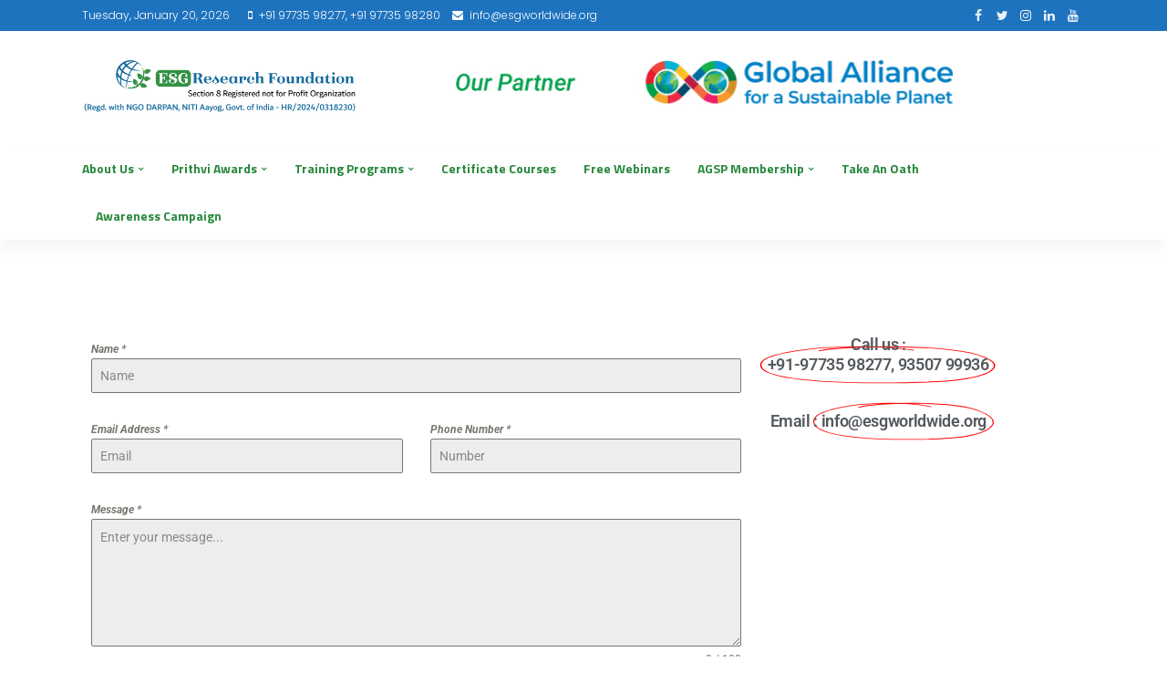

--- FILE ---
content_type: text/html; charset=UTF-8
request_url: https://esgworldwide.org/contact-us/
body_size: 27140
content:
<!DOCTYPE html>
<html lang="en-GB">
<head>
	<meta charset="UTF-8"/>
	<meta http-equiv="X-UA-Compatible" content="IE=edge">
	<meta name="viewport" content="width=device-width, initial-scale=1.0">
	<link rel="profile" href="https://gmpg.org/xfn/11"/>
	<link rel="pingback" href="https://esgworldwide.org/xmlrpc.php"/>
	<title>Contact Us &#8211; ESG Research Foundation</title>
<script type="application/javascript">var newsmax_ruby_ajax_url = "https://esgworldwide.org/wp-admin/admin-ajax.php"</script><meta name='robots' content='max-image-preview:large' />
<link rel="preconnect" href="https://fonts.gstatic.com" crossorigin><link rel="preload" as="style" onload="this.onload=null;this.rel='stylesheet'" id="rb-preload-gfonts" href="https://fonts.googleapis.com/css?family=Titillium+Web%3A400%2C700%7CLato%3A400%7CPoppins%3A300%2C500%2C700%7CTitan+One%3A400&amp;display=swap" crossorigin><noscript><link rel="stylesheet" id="rb-preload-gfonts" href="https://fonts.googleapis.com/css?family=Titillium+Web%3A400%2C700%7CLato%3A400%7CPoppins%3A300%2C500%2C700%7CTitan+One%3A400&amp;display=swap"></noscript><link rel='dns-prefetch' href='//fonts.googleapis.com' />
<link rel="alternate" type="application/rss+xml" title="ESG Research Foundation &raquo; Feed" href="https://esgworldwide.org/feed/" />
<link rel="alternate" type="application/rss+xml" title="ESG Research Foundation &raquo; Comments Feed" href="https://esgworldwide.org/comments/feed/" />
<link rel="apple-touch-icon" href="https://esgworldwide.org/wp-content/uploads/2023/09/apple-touch-icon.png" /><meta name="msapplication-TileColor" content="#ffffff"><meta name="msapplication-TileImage" content="https://esgworldwide.org/wp-content/uploads/2023/09/android-chrome-192x192-1.png" /><link rel="alternate" title="oEmbed (JSON)" type="application/json+oembed" href="https://esgworldwide.org/wp-json/oembed/1.0/embed?url=https%3A%2F%2Fesgworldwide.org%2Fcontact-us%2F" />
<link rel="alternate" title="oEmbed (XML)" type="text/xml+oembed" href="https://esgworldwide.org/wp-json/oembed/1.0/embed?url=https%3A%2F%2Fesgworldwide.org%2Fcontact-us%2F&#038;format=xml" />
<style id='wp-img-auto-sizes-contain-inline-css'>
img:is([sizes=auto i],[sizes^="auto," i]){contain-intrinsic-size:3000px 1500px}
/*# sourceURL=wp-img-auto-sizes-contain-inline-css */
</style>
<link rel='stylesheet' id='newsmax_ruby_core_style-css' href='https://esgworldwide.org/wp-content/plugins/newsmax-core/assets/style.css?ver=5.2' media='all' />
<style id='wp-emoji-styles-inline-css'>

	img.wp-smiley, img.emoji {
		display: inline !important;
		border: none !important;
		box-shadow: none !important;
		height: 1em !important;
		width: 1em !important;
		margin: 0 0.07em !important;
		vertical-align: -0.1em !important;
		background: none !important;
		padding: 0 !important;
	}
/*# sourceURL=wp-emoji-styles-inline-css */
</style>
<style id='classic-theme-styles-inline-css'>
/*! This file is auto-generated */
.wp-block-button__link{color:#fff;background-color:#32373c;border-radius:9999px;box-shadow:none;text-decoration:none;padding:calc(.667em + 2px) calc(1.333em + 2px);font-size:1.125em}.wp-block-file__button{background:#32373c;color:#fff;text-decoration:none}
/*# sourceURL=/wp-includes/css/classic-themes.min.css */
</style>
<style id='global-styles-inline-css'>
:root{--wp--preset--aspect-ratio--square: 1;--wp--preset--aspect-ratio--4-3: 4/3;--wp--preset--aspect-ratio--3-4: 3/4;--wp--preset--aspect-ratio--3-2: 3/2;--wp--preset--aspect-ratio--2-3: 2/3;--wp--preset--aspect-ratio--16-9: 16/9;--wp--preset--aspect-ratio--9-16: 9/16;--wp--preset--color--black: #000000;--wp--preset--color--cyan-bluish-gray: #abb8c3;--wp--preset--color--white: #ffffff;--wp--preset--color--pale-pink: #f78da7;--wp--preset--color--vivid-red: #cf2e2e;--wp--preset--color--luminous-vivid-orange: #ff6900;--wp--preset--color--luminous-vivid-amber: #fcb900;--wp--preset--color--light-green-cyan: #7bdcb5;--wp--preset--color--vivid-green-cyan: #00d084;--wp--preset--color--pale-cyan-blue: #8ed1fc;--wp--preset--color--vivid-cyan-blue: #0693e3;--wp--preset--color--vivid-purple: #9b51e0;--wp--preset--gradient--vivid-cyan-blue-to-vivid-purple: linear-gradient(135deg,rgb(6,147,227) 0%,rgb(155,81,224) 100%);--wp--preset--gradient--light-green-cyan-to-vivid-green-cyan: linear-gradient(135deg,rgb(122,220,180) 0%,rgb(0,208,130) 100%);--wp--preset--gradient--luminous-vivid-amber-to-luminous-vivid-orange: linear-gradient(135deg,rgb(252,185,0) 0%,rgb(255,105,0) 100%);--wp--preset--gradient--luminous-vivid-orange-to-vivid-red: linear-gradient(135deg,rgb(255,105,0) 0%,rgb(207,46,46) 100%);--wp--preset--gradient--very-light-gray-to-cyan-bluish-gray: linear-gradient(135deg,rgb(238,238,238) 0%,rgb(169,184,195) 100%);--wp--preset--gradient--cool-to-warm-spectrum: linear-gradient(135deg,rgb(74,234,220) 0%,rgb(151,120,209) 20%,rgb(207,42,186) 40%,rgb(238,44,130) 60%,rgb(251,105,98) 80%,rgb(254,248,76) 100%);--wp--preset--gradient--blush-light-purple: linear-gradient(135deg,rgb(255,206,236) 0%,rgb(152,150,240) 100%);--wp--preset--gradient--blush-bordeaux: linear-gradient(135deg,rgb(254,205,165) 0%,rgb(254,45,45) 50%,rgb(107,0,62) 100%);--wp--preset--gradient--luminous-dusk: linear-gradient(135deg,rgb(255,203,112) 0%,rgb(199,81,192) 50%,rgb(65,88,208) 100%);--wp--preset--gradient--pale-ocean: linear-gradient(135deg,rgb(255,245,203) 0%,rgb(182,227,212) 50%,rgb(51,167,181) 100%);--wp--preset--gradient--electric-grass: linear-gradient(135deg,rgb(202,248,128) 0%,rgb(113,206,126) 100%);--wp--preset--gradient--midnight: linear-gradient(135deg,rgb(2,3,129) 0%,rgb(40,116,252) 100%);--wp--preset--font-size--small: 13px;--wp--preset--font-size--medium: 20px;--wp--preset--font-size--large: 36px;--wp--preset--font-size--x-large: 42px;--wp--preset--spacing--20: 0.44rem;--wp--preset--spacing--30: 0.67rem;--wp--preset--spacing--40: 1rem;--wp--preset--spacing--50: 1.5rem;--wp--preset--spacing--60: 2.25rem;--wp--preset--spacing--70: 3.38rem;--wp--preset--spacing--80: 5.06rem;--wp--preset--shadow--natural: 6px 6px 9px rgba(0, 0, 0, 0.2);--wp--preset--shadow--deep: 12px 12px 50px rgba(0, 0, 0, 0.4);--wp--preset--shadow--sharp: 6px 6px 0px rgba(0, 0, 0, 0.2);--wp--preset--shadow--outlined: 6px 6px 0px -3px rgb(255, 255, 255), 6px 6px rgb(0, 0, 0);--wp--preset--shadow--crisp: 6px 6px 0px rgb(0, 0, 0);}:where(.is-layout-flex){gap: 0.5em;}:where(.is-layout-grid){gap: 0.5em;}body .is-layout-flex{display: flex;}.is-layout-flex{flex-wrap: wrap;align-items: center;}.is-layout-flex > :is(*, div){margin: 0;}body .is-layout-grid{display: grid;}.is-layout-grid > :is(*, div){margin: 0;}:where(.wp-block-columns.is-layout-flex){gap: 2em;}:where(.wp-block-columns.is-layout-grid){gap: 2em;}:where(.wp-block-post-template.is-layout-flex){gap: 1.25em;}:where(.wp-block-post-template.is-layout-grid){gap: 1.25em;}.has-black-color{color: var(--wp--preset--color--black) !important;}.has-cyan-bluish-gray-color{color: var(--wp--preset--color--cyan-bluish-gray) !important;}.has-white-color{color: var(--wp--preset--color--white) !important;}.has-pale-pink-color{color: var(--wp--preset--color--pale-pink) !important;}.has-vivid-red-color{color: var(--wp--preset--color--vivid-red) !important;}.has-luminous-vivid-orange-color{color: var(--wp--preset--color--luminous-vivid-orange) !important;}.has-luminous-vivid-amber-color{color: var(--wp--preset--color--luminous-vivid-amber) !important;}.has-light-green-cyan-color{color: var(--wp--preset--color--light-green-cyan) !important;}.has-vivid-green-cyan-color{color: var(--wp--preset--color--vivid-green-cyan) !important;}.has-pale-cyan-blue-color{color: var(--wp--preset--color--pale-cyan-blue) !important;}.has-vivid-cyan-blue-color{color: var(--wp--preset--color--vivid-cyan-blue) !important;}.has-vivid-purple-color{color: var(--wp--preset--color--vivid-purple) !important;}.has-black-background-color{background-color: var(--wp--preset--color--black) !important;}.has-cyan-bluish-gray-background-color{background-color: var(--wp--preset--color--cyan-bluish-gray) !important;}.has-white-background-color{background-color: var(--wp--preset--color--white) !important;}.has-pale-pink-background-color{background-color: var(--wp--preset--color--pale-pink) !important;}.has-vivid-red-background-color{background-color: var(--wp--preset--color--vivid-red) !important;}.has-luminous-vivid-orange-background-color{background-color: var(--wp--preset--color--luminous-vivid-orange) !important;}.has-luminous-vivid-amber-background-color{background-color: var(--wp--preset--color--luminous-vivid-amber) !important;}.has-light-green-cyan-background-color{background-color: var(--wp--preset--color--light-green-cyan) !important;}.has-vivid-green-cyan-background-color{background-color: var(--wp--preset--color--vivid-green-cyan) !important;}.has-pale-cyan-blue-background-color{background-color: var(--wp--preset--color--pale-cyan-blue) !important;}.has-vivid-cyan-blue-background-color{background-color: var(--wp--preset--color--vivid-cyan-blue) !important;}.has-vivid-purple-background-color{background-color: var(--wp--preset--color--vivid-purple) !important;}.has-black-border-color{border-color: var(--wp--preset--color--black) !important;}.has-cyan-bluish-gray-border-color{border-color: var(--wp--preset--color--cyan-bluish-gray) !important;}.has-white-border-color{border-color: var(--wp--preset--color--white) !important;}.has-pale-pink-border-color{border-color: var(--wp--preset--color--pale-pink) !important;}.has-vivid-red-border-color{border-color: var(--wp--preset--color--vivid-red) !important;}.has-luminous-vivid-orange-border-color{border-color: var(--wp--preset--color--luminous-vivid-orange) !important;}.has-luminous-vivid-amber-border-color{border-color: var(--wp--preset--color--luminous-vivid-amber) !important;}.has-light-green-cyan-border-color{border-color: var(--wp--preset--color--light-green-cyan) !important;}.has-vivid-green-cyan-border-color{border-color: var(--wp--preset--color--vivid-green-cyan) !important;}.has-pale-cyan-blue-border-color{border-color: var(--wp--preset--color--pale-cyan-blue) !important;}.has-vivid-cyan-blue-border-color{border-color: var(--wp--preset--color--vivid-cyan-blue) !important;}.has-vivid-purple-border-color{border-color: var(--wp--preset--color--vivid-purple) !important;}.has-vivid-cyan-blue-to-vivid-purple-gradient-background{background: var(--wp--preset--gradient--vivid-cyan-blue-to-vivid-purple) !important;}.has-light-green-cyan-to-vivid-green-cyan-gradient-background{background: var(--wp--preset--gradient--light-green-cyan-to-vivid-green-cyan) !important;}.has-luminous-vivid-amber-to-luminous-vivid-orange-gradient-background{background: var(--wp--preset--gradient--luminous-vivid-amber-to-luminous-vivid-orange) !important;}.has-luminous-vivid-orange-to-vivid-red-gradient-background{background: var(--wp--preset--gradient--luminous-vivid-orange-to-vivid-red) !important;}.has-very-light-gray-to-cyan-bluish-gray-gradient-background{background: var(--wp--preset--gradient--very-light-gray-to-cyan-bluish-gray) !important;}.has-cool-to-warm-spectrum-gradient-background{background: var(--wp--preset--gradient--cool-to-warm-spectrum) !important;}.has-blush-light-purple-gradient-background{background: var(--wp--preset--gradient--blush-light-purple) !important;}.has-blush-bordeaux-gradient-background{background: var(--wp--preset--gradient--blush-bordeaux) !important;}.has-luminous-dusk-gradient-background{background: var(--wp--preset--gradient--luminous-dusk) !important;}.has-pale-ocean-gradient-background{background: var(--wp--preset--gradient--pale-ocean) !important;}.has-electric-grass-gradient-background{background: var(--wp--preset--gradient--electric-grass) !important;}.has-midnight-gradient-background{background: var(--wp--preset--gradient--midnight) !important;}.has-small-font-size{font-size: var(--wp--preset--font-size--small) !important;}.has-medium-font-size{font-size: var(--wp--preset--font-size--medium) !important;}.has-large-font-size{font-size: var(--wp--preset--font-size--large) !important;}.has-x-large-font-size{font-size: var(--wp--preset--font-size--x-large) !important;}
:where(.wp-block-post-template.is-layout-flex){gap: 1.25em;}:where(.wp-block-post-template.is-layout-grid){gap: 1.25em;}
:where(.wp-block-term-template.is-layout-flex){gap: 1.25em;}:where(.wp-block-term-template.is-layout-grid){gap: 1.25em;}
:where(.wp-block-columns.is-layout-flex){gap: 2em;}:where(.wp-block-columns.is-layout-grid){gap: 2em;}
:root :where(.wp-block-pullquote){font-size: 1.5em;line-height: 1.6;}
/*# sourceURL=global-styles-inline-css */
</style>
<link rel='stylesheet' id='tutor-icon-css' href='https://esgworldwide.org/wp-content/plugins/tutor/assets/css/tutor-icon.min.css?ver=3.9.5' media='all' />
<link rel='stylesheet' id='tutor-css' href='https://esgworldwide.org/wp-content/plugins/tutor/assets/css/tutor.min.css?ver=3.9.5' media='all' />
<link rel='stylesheet' id='tutor-frontend-css' href='https://esgworldwide.org/wp-content/plugins/tutor/assets/css/tutor-front.min.css?ver=3.9.5' media='all' />
<style id='tutor-frontend-inline-css'>
.mce-notification.mce-notification-error{display: none !important;}
:root{--tutor-color-primary:#3e64de;--tutor-color-primary-rgb:62, 100, 222;--tutor-color-primary-hover:#395bca;--tutor-color-primary-hover-rgb:57, 91, 202;--tutor-body-color:#212327;--tutor-body-color-rgb:33, 35, 39;--tutor-border-color:#cdcfd5;--tutor-border-color-rgb:205, 207, 213;--tutor-color-gray:#e3e5eb;--tutor-color-gray-rgb:227, 229, 235;}
/*# sourceURL=tutor-frontend-inline-css */
</style>
<link rel='stylesheet' id='tutor-prism-css-css' href='https://esgworldwide.org/wp-content/plugins/tutor-pro/assets/lib/codesample/prism.css?ver=3.9.5' media='all' />
<link rel='stylesheet' id='tutor-pro-front-css' href='https://esgworldwide.org/wp-content/plugins/tutor-pro/assets/css/front.css?ver=3.9.5' media='all' />
<link rel='stylesheet' id='tutor-course-bundle-frontend-css' href='https://esgworldwide.org/wp-content/plugins/tutor-pro/addons/course-bundle/assets/css/frontend.css?ver=3.9.5' media='all' />
<link rel='stylesheet' id='tutor-pn-registrar-css-css' href='https://esgworldwide.org/wp-content/plugins/tutor-pro/addons/tutor-notifications/assets/css/permission.css?ver=3.9.5' media='all' />

<link rel='stylesheet' id='bootstrap-css' href='https://esgworldwide.org/wp-content/themes/newsmax/assets/external/bootstrap.css?ver=v3.3.1' media='all' />
<link rel='stylesheet' id='font-awesome-css' href='https://esgworldwide.org/wp-content/plugins/elementor/assets/lib/font-awesome/css/font-awesome.min.css?ver=4.7.0' media='all' />
<link rel='stylesheet' id='simple-line-icons-css' href='https://esgworldwide.org/wp-content/themes/newsmax/assets/external/simple-line-icons.css?ver=v2.4.0' media='all' />
<link rel='stylesheet' id='newsmax-miscellaneous-css' href='https://esgworldwide.org/wp-content/themes/newsmax/assets/css/miscellaneous.css?ver=5.2' media='all' />
<link rel='stylesheet' id='newsmax-ruby-main-css' href='https://esgworldwide.org/wp-content/themes/newsmax/assets/css/main.css?ver=5.2' media='all' />
<link rel='stylesheet' id='newsmax-ruby-responsive-css' href='https://esgworldwide.org/wp-content/themes/newsmax/assets/css/responsive.css?ver=5.2' media='all' />
<link rel='stylesheet' id='newsmax-ruby-style-css' href='https://esgworldwide.org/wp-content/themes/newsmax/style.css?ver=5.2' media='all' />
<style id='newsmax-ruby-style-inline-css'>
#newsmax_ruby_navbar_widget_button-_multiwidget .widget-btn {}#newsmax_ruby_navbar_widget_button-_multiwidget .widget-btn:hover {}
input[type="button"]:hover, button:hover, .ruby-error p, .category-header-outer .archive-header,.main-menu-inner > li > a:hover, .main-menu-inner > li > a:focus, .mega-col-menu.sub-menu .mega-col-menu-inner a:hover,.mega-col-menu.sub-menu .mega-col-menu-inner .current-menu-item > a, .no-menu a, .small-menu-wrap .sub-menu li > a:hover, .main-menu-inner > li.current_page_item > a,.off-canvas-nav-wrap a:hover, .off-canvas-nav-wrap .sub-menu a:hover, .breaking-news-title .mobile-headline, .breadcrumb-inner a:hover, .breadcrumb-inner a:focus, .post-meta-info a:hover,.box-author-total-post, .title-nothing > *, .single .single-title.post-title, .share-total-number, .view-total-number, .sb-widget-instagram .instagram-bottom-text:hover,.box-author-title a, .box-author-desc a, .box-author-viewmore > a, .entry blockquote:before, .comments-area .comment-reply-title, .comments-area .logged-in-as a:hover,.comment-title h3, .comment-author.vcard .fn a:hover, .comments-area .comment-awaiting-moderation,.widget li a:hover, .instagram-bottom-text a:hover, .twitter-content.post-excerpt a, .entry cite,.entry-content .wp-block-archives a:hover, .entry-content .wp-block-categories a:hover{ color: #5eb237;}input[type="submit"], button, .ruby-slider-popup-nav, li.is-current-sub,.main-menu-inner .sub-menu .current-menu-item > a, .sub-menu > li > a:hover,.small-menu-outer:hover .icon-toggle, .small-menu-outer:hover .icon-toggle:before,.small-menu-outer:hover .icon-toggle:after, .cat-info-el:before, .ajax-nextprev.ajax-pagination a:hover,.is-light-text .ajax-nextprev.ajax-pagination a:hover, .ruby-block-wrap .ajax-loadmore-link:hover, .popup-thumbnail-slider-outer .ruby-slider-nav:hover,.ruby-slider-nav:hover, a.page-numbers:hover, a.page-numbers:focus, .page-numbers.current, .is-logo-text h1:after,.is-logo-text .logo-title:after, .pagination-next-prev a:hover, .pagination-next-prev a:focus, .blog-loadmore-link:hover,.ajax-related-video a:hover, .single-post-box-related-video.is-light-text .block-title h3:before, .single-post-box-related .ajax-loadmore-link:hover,input[type="button"].ninja-forms-field, .entry input[type="submit"], .single-page-links .current .page-numbers, .single-page-links a:hover .page-numbers,.box-comment-btn-wrap:hover, .reply a.comment-reply-link:hover, .reply a.comment-reply-link:focus,.comments-area a.comment-edit-link:hover, .comments-area #cancel-comment-reply-link:hover, .widget-btn:hover, .header-style-5 .widget-btn.fw-widget-instagram .instagram-bottom-text:hover, .is-cat-style-2 .cat-info-el, .is-cat-style-3 .cat-info-el, .post-btn a:hover, .post-btn a:focus,.entry-content .wp-block-button .wp-block-button__link:hover, .entry-content .wp-block-button.is-style-outline .wp-block-button__link:hover { background-color: #5eb237;}.single-post-6 .single-post-overlay-header{ border-color: #5eb237;}.video-playlist-iframe-nav::-webkit-scrollbar-corner {background-color: #5eb237;}.video-playlist-iframe-nav::-webkit-scrollbar-thumb {background-color: #5eb237;}.widget_tag_cloud a:hover { background-color: #5eb237!important;}.topbar-wrap, .topbar-menu-inner .sub-menu{ background-color: #1e73be;}.header-wrap .navbar-wrap, .small-menu-wrap{ color: #2a893f;}.small-menu-outer .icon-toggle, .small-menu-outer .icon-toggle:before, .small-menu-outer .icon-toggle:after,.icon-toggle:before, .icon-toggle:after, .icon-toggle{ background-color: #2a893f;}.header-style-4 .navbar-left > *, .header-style-4 .off-canvas-btn-wrap,.header-style-4 .navbar-elements > *{ border-color: rgba(255,255,255,.1);}.small-menu-inner > li > a, .breadcrumb-wrap, .widget-btn { font-family: Titillium Web;}.small-menu-inner > li > a, .widget-btn { font-weight: 700;}.small-menu-inner {font-size:14px}.small-menu-inner .sub-menu { font-family: Titillium Web;}.small-menu-inner .sub-menu a { font-size: 13px;}.logo-inner img {max-height: 123px;}.post-review-icon, .post-review-score, .score-bar, .review-box-wrap .post-review-info { background-color: #aa55ff;}.review-el .review-info-score { color: #aa55ff;}body { background-color : #fafafa;background-repeat : no-repeat;background-size : cover;background-attachment : fixed;background-position : left top;}.footer-inner { background-color : #282828;background-repeat : no-repeat;background-size : cover;background-attachment : fixed;background-position : center center;}.banner-wrap { background-color : #ffffff;background-repeat : no-repeat;background-size : cover;background-attachment : fixed;background-position : center center;}body, p {font-family:Titillium Web;font-weight:400;font-size:15px;line-height:24px;color:#282828;}.main-menu-inner > li > a {font-family:Titillium Web;font-weight:700;text-transform:capitalize;font-size:14px;}.navbar-wrap .is-sub-default {font-family:Titillium Web;font-weight:400;text-transform:capitalize;font-size:13px;}.topbar-wrap {font-family:Poppins;font-weight:300;text-transform:capitalize;font-size:12px;}.off-canvas-nav-wrap .sub-menu a {font-family:Poppins;font-weight:500;text-transform:uppercase;}.logo-wrap.is-logo-text .logo-title, .off-canvas-logo-wrap.is-logo-text .logo-text {font-family:Titan One;font-weight:400;text-transform:none;font-size:46px;letter-spacing:-1px;}.site-tagline {font-family:Titillium Web;font-weight:400;}.logo-mobile-wrap .logo-text {font-family:Titillium Web;font-weight:700;text-transform:uppercase;font-size:28px;letter-spacing:-1px;}.block-header-wrap, .is-block-header-style-5 .block-header-wrap {font-family:Titillium Web;font-weight:400;text-transform:none;font-size:18px;}.widget-title, .is-block-header-style-5 .widget-title.block-title {font-family:Titillium Web;font-weight:400;text-transform:none;font-size:16px;}h1 {font-family:Titillium Web;font-weight:700;}h2 {font-family:Titillium Web;font-weight:700;}h3 {font-family:Poppins;font-weight:700;}h4 {font-family:Poppins;font-weight:700;}h5 {font-family:Poppins;font-weight:700;}h6 {font-family:Poppins;font-weight:700;}.post-cat-info {font-family:Titillium Web;font-weight:700;text-transform:uppercase;font-size:10px;}.post-meta-info {font-family:Titillium Web;font-weight:400;text-transform:capitalize;font-size:11px;color:#aaaaaa;}.post-btn a {font-family:Lato;font-weight:400;font-size:11px;}.post-title.is-size-0 {font-family:Titillium Web;font-weight:700;}.post-title.is-size-1 {font-family:Titillium Web;font-weight:700;}.post-title.is-size-2 {font-family:Titillium Web;}.post-title.is-size-3 {font-family:Titillium Web;}.post-title.is-size-4 {font-family:Titillium Web;}@media only screen and (min-width: 992px) and (max-width: 1199px) {body .post-title.is-size-0 {}body .post-title.is-size-1 {}body .post-title.is-size-2 {}body .post-title.is-size-3 {}body .post-title.is-size-4 {}}@media only screen and (max-width: 991px) {body .post-title.is-size-0 {}body .post-title.is-size-1 {}body .post-title.is-size-2 {}body .post-title.is-size-3 {}body .post-title.is-size-4 {}}@media only screen and (max-width: 767px) {body .post-title.is-size-0 {}body .post-title.is-size-1 {}body .post-title.is-size-2 {}body .post-title.is-size-3 {}body .post-title.is-size-4, .post-list-2 .post-title a, .post-list-3 .post-title a {}}@media only screen and (max-width: 767px) {body, p {}.post-excerpt p {}.entry h1 {}.entry h2 {}.entry h3 {}.entry h4 {}.entry h5 {}.entry h6 {}}.post-meta-info-duration { font-family:Titillium Web;}.widget_recent_entries li a, .recentcomments a, .wp-block-latest-posts a { font-family:Titillium Web;}
/*# sourceURL=newsmax-ruby-style-inline-css */
</style>
<link rel='stylesheet' id='dflip-style-css' href='https://esgworldwide.org/wp-content/plugins/3d-flipbook-dflip-lite/assets/css/dflip.min.css?ver=2.4.20' media='all' />
<link rel='stylesheet' id='elementor-icons-css' href='https://esgworldwide.org/wp-content/plugins/elementor/assets/lib/eicons/css/elementor-icons.min.css?ver=5.45.0' media='all' />
<link rel='stylesheet' id='elementor-frontend-css' href='https://esgworldwide.org/wp-content/plugins/elementor/assets/css/frontend.min.css?ver=3.34.1' media='all' />
<link rel='stylesheet' id='elementor-post-3382-css' href='https://esgworldwide.org/wp-content/uploads/elementor/css/post-3382.css?ver=1768901040' media='all' />
<link rel='stylesheet' id='widget-animated-headline-css' href='https://esgworldwide.org/wp-content/plugins/elementor-pro/assets/css/widget-animated-headline.min.css?ver=3.34.0' media='all' />
<link rel='stylesheet' id='elementor-post-3130-css' href='https://esgworldwide.org/wp-content/uploads/elementor/css/post-3130.css?ver=1768915645' media='all' />
<link rel='stylesheet' id='elementor-gf-local-roboto-css' href='https://esgworldwide.org/wp-content/uploads/elementor/google-fonts/css/roboto.css?ver=1742276596' media='all' />
<link rel='stylesheet' id='elementor-gf-local-robotoslab-css' href='https://esgworldwide.org/wp-content/uploads/elementor/google-fonts/css/robotoslab.css?ver=1742276603' media='all' />
<!--n2css--><!--n2js--><script src="https://esgworldwide.org/wp-includes/js/jquery/jquery.min.js?ver=3.7.1" id="jquery-core-js"></script>
<script src="https://esgworldwide.org/wp-includes/js/jquery/jquery-migrate.min.js?ver=3.4.1" id="jquery-migrate-js"></script>
<link rel="preload" href="https://esgworldwide.org/wp-content/themes/newsmax/assets/external/fonts/fontawesome-webfont.woff2?v=4.7.0" as="font" type="font/woff2" crossorigin="anonymous"><link rel="preload" href="https://esgworldwide.org/wp-content/themes/newsmax/assets/external/fonts/simple-line.woff2?v=2.4.0" as="font" type="font/woff2" crossorigin="anonymous"><link rel="https://api.w.org/" href="https://esgworldwide.org/wp-json/" /><link rel="alternate" title="JSON" type="application/json" href="https://esgworldwide.org/wp-json/wp/v2/pages/3130" /><link rel="EditURI" type="application/rsd+xml" title="RSD" href="https://esgworldwide.org/xmlrpc.php?rsd" />
<meta name="generator" content="WordPress 6.9" />
<meta name="generator" content="TutorLMS 3.9.5" />
<link rel="canonical" href="https://esgworldwide.org/contact-us/" />
<link rel='shortlink' href='https://esgworldwide.org/?p=3130' />
<!-- Google Tag Manager -->
<script>(function(w,d,s,l,i){w[l]=w[l]||[];w[l].push({'gtm.start':
new Date().getTime(),event:'gtm.js'});var f=d.getElementsByTagName(s)[0],
j=d.createElement(s),dl=l!='dataLayer'?'&l='+l:'';j.async=true;j.src=
'https://www.googletagmanager.com/gtm.js?id='+i+dl;f.parentNode.insertBefore(j,f);
})(window,document,'script','dataLayer','GTM-5RGSWPPS');</script>
<!-- End Google Tag Manager -->

<!-- Google tag (gtag.js) -->
<script async src="https://www.googletagmanager.com/gtag/js?id=G-Z3Q3BK8V9Y"></script>
<script>
  window.dataLayer = window.dataLayer || [];
  function gtag(){dataLayer.push(arguments);}
  gtag('js', new Date());

  gtag('config', 'G-Z3Q3BK8V9Y');
</script>

<!-- Google tag (gtag.js) -->
<script async src="https://www.googletagmanager.com/gtag/js?id=G-W7KBM4NVQ2"></script>
<script>
  window.dataLayer = window.dataLayer || [];
  function gtag(){dataLayer.push(arguments);}
  gtag('js', new Date());

  gtag('config', 'G-W7KBM4NVQ2');
</script>				<!-- Google Tag Manager -->
				<script>(function (w, d, s, l, i) {
                        w[l] = w[l] || [];
                        w[l].push({
                            'gtm.start':
                                new Date().getTime(), event: 'gtm.js'
                        });
                        var f = d.getElementsByTagName(s)[0],
                            j = d.createElement(s), dl = l != 'dataLayer' ? '&l=' + l : '';
                        j.async = true;
                        j.src =
                            'https://www.googletagmanager.com/gtm.js?id=' + i + dl;
                        f.parentNode.insertBefore(j, f);
                    })(window, document, 'script', 'dataLayer', 'AW-11427161841');</script><!-- End Google Tag Manager -->
			<meta property="og:title" content="Contact Us"/><meta property="og:type" content="article"/><meta property="og:url" content="https://esgworldwide.org/contact-us/"/><meta property="og:site_name" content="ESG Research Foundation"/><meta property="og:description" content="Call us : +91-97735 98277, 93507 99936 Email : info@esgworldwide.org"/><meta property="og:image" content="https://esgworldwide.org/wp-content/uploads/2024/01/ESG-logo.jpg"/><meta property="fb:app_id" content="231937872047217" />		<script>
			document.documentElement.className = document.documentElement.className.replace('no-js', 'js');
		</script>
				<style>
			.no-js img.lazyload {
				display: none;
			}

			figure.wp-block-image img.lazyloading {
				min-width: 150px;
			}

						.lazyload, .lazyloading {
				opacity: 0;
			}

			.lazyloaded {
				opacity: 1;
				transition: opacity 400ms;
				transition-delay: 0ms;
			}

					</style>
		<meta name="generator" content="Elementor 3.34.1; features: additional_custom_breakpoints; settings: css_print_method-external, google_font-enabled, font_display-auto">
			<style>
				.e-con.e-parent:nth-of-type(n+4):not(.e-lazyloaded):not(.e-no-lazyload),
				.e-con.e-parent:nth-of-type(n+4):not(.e-lazyloaded):not(.e-no-lazyload) * {
					background-image: none !important;
				}
				@media screen and (max-height: 1024px) {
					.e-con.e-parent:nth-of-type(n+3):not(.e-lazyloaded):not(.e-no-lazyload),
					.e-con.e-parent:nth-of-type(n+3):not(.e-lazyloaded):not(.e-no-lazyload) * {
						background-image: none !important;
					}
				}
				@media screen and (max-height: 640px) {
					.e-con.e-parent:nth-of-type(n+2):not(.e-lazyloaded):not(.e-no-lazyload),
					.e-con.e-parent:nth-of-type(n+2):not(.e-lazyloaded):not(.e-no-lazyload) * {
						background-image: none !important;
					}
				}
			</style>
			<link rel="icon" href="https://esgworldwide.org/wp-content/uploads/2023/09/cropped-apple-touch-icon-32x32.png" sizes="32x32" />
<link rel="icon" href="https://esgworldwide.org/wp-content/uploads/2023/09/cropped-apple-touch-icon-192x192.png" sizes="192x192" />
<link rel="apple-touch-icon" href="https://esgworldwide.org/wp-content/uploads/2023/09/cropped-apple-touch-icon-180x180.png" />
<meta name="msapplication-TileImage" content="https://esgworldwide.org/wp-content/uploads/2023/09/cropped-apple-touch-icon-270x270.png" />
		<style id="wp-custom-css">
			.post-title.is-size-1 {text-align:justify;
}
.post-title.is-size-3 {
    text-align: justify;
    font-family: Poppins;
    font-weight: 500;
	font-style: normal;}

@font-face{font-family:'simple-line-icons';src:url(//newsmax.themeruby.com/default/wp-content/themes/newsmax/assets/external/fonts/Simple-Line-Icons.eot?v=2.4.0);src:url(//newsmax.themeruby.com/default/wp-content/themes/newsmax/assets/external/fonts/Simple-Line-Icons.eot?v=2.4.0#iefix) format("embedded-opentype"),url(//newsmax.themeruby.com/default/wp-content/themes/newsmax/assets/external/fonts/Simple-Line-Icons.woff2?v=2.4.0) format("woff2"),url(//newsmax.themeruby.com/default/wp-content/themes/newsmax/assets/external/fonts/Simple-Line-Icons.ttf?v=2.4.0) format("truetype"),url(//newsmax.themeruby.com/default/wp-content/themes/newsmax/assets/external/fonts/Simple-Line-Icons.woff?v=2.4.0) format("woff"),url(//newsmax.themeruby.com/default/wp-content/themes/newsmax/assets/external/fonts/Simple-Line-Icons.svg?v=2.4.0#simple-line-icons) format("svg");font-weight:400;font-style:normal;font-display:swap}.icon-simple{font-family:'simple-line-icons';speak:none;font-style:normal;font-weight:400;font-variant:normal;text-transform:none;line-height:1;-webkit-font-smoothing:antialiased;-moz-osx-font-smoothing:grayscale}.icon-user:before{content:"\e005"}.icon-people:before{content:"\e001"}.icon-user-female:before{content:"\e000"}.icon-user-follow:before{content:"\e002"}.icon-user-following:before{content:"\e003"}.icon-user-unfollow:before{content:"\e004"}.icon-login:before{content:"\e066"}.icon-logout:before{content:"\e065"}.icon-emotsmile:before{content:"\e021"}.icon-phone:before{content:"\e600"}.icon-call-end:before{content:"\e048"}.icon-call-in:before{content:"\e047"}.icon-call-out:before{content:"\e046"}.icon-map:before{content:"\e033"}.icon-location-pin:before{content:"\e096"}.icon-direction:before{content:"\e042"}.icon-directions:before{content:"\e041"}.icon-compass:before{content:"\e045"}.icon-layers:before{content:"\e034"}.icon-menu:before{content:"\e601"}.icon-list:before{content:"\e067"}.icon-options-vertical:before{content:"\e602"}.icon-options:before{content:"\e603"}.icon-arrow-down:before{content:"\e604"}.icon-arrow-left:before{content:"\e605"}.icon-arrow-right:before{content:"\e606"}.icon-arrow-up:before{content:"\e607"}.icon-arrow-up-circle:before{content:"\e078"}.icon-arrow-left-circle:before{content:"\e07a"}.icon-arrow-right-circle:before{content:"\e079"}.icon-arrow-down-circle:before{content:"\e07b"}.icon-check:before{content:"\e080"}.icon-clock:before{content:"\e081"}.icon-plus:before{content:"\e095"}.icon-minus:before{content:"\e615"}.icon-close:before{content:"\e082"}.icon-event:before{content:"\e619"}.icon-exclamation:before{content:"\e617"}.icon-organization:before{content:"\e616"}.icon-trophy:before{content:"\e006"}.icon-screen-smartphone:before{content:"\e010"}.icon-screen-desktop:before{content:"\e011"}.icon-plane:before{content:"\e012"}.icon-notebook:before{content:"\e013"}.icon-mustache:before{content:"\e014"}.icon-mouse:before{content:"\e015"}.icon-magnet:before{content:"\e016"}.icon-energy:before{content:"\e020"}.icon-disc:before{content:"\e022"}.icon-cursor:before{content:"\e06e"}.icon-cursor-move:before{content:"\e023"}.icon-crop:before{content:"\e024"}.icon-chemistry:before{content:"\e026"}.icon-speedometer:before{content:"\e007"}.icon-shield:before{content:"\e00e"}.icon-screen-tablet:before{content:"\e00f"}.icon-magic-wand:before{content:"\e017"}.icon-hourglass:before{content:"\e018"}.icon-graduation:before{content:"\e019"}.icon-ghost:before{content:"\e01a"}.icon-game-controller:before{content:"\e01b"}.icon-fire:before{content:"\e01c"}.icon-eyeglass:before{content:"\e01d"}.icon-envelope-open:before{content:"\e01e"}.icon-envelope-letter:before{content:"\e01f"}.icon-bell:before{content:"\e027"}.icon-badge:before{content:"\e028"}.icon-anchor:before{content:"\e029"}.icon-wallet:before{content:"\e02a"}.icon-vector:before{content:"\e02b"}.icon-speech:before{content:"\e02c"}.icon-puzzle:before{content:"\e02d"}.icon-printer:before{content:"\e02e"}.icon-present:before{content:"\e02f"}.icon-playlist:before{content:"\e030"}.icon-pin:before{content:"\e031"}.icon-picture:before{content:"\e032"}.icon-handbag:before{content:"\e035"}.icon-globe-alt:before{content:"\e036"}.icon-globe:before{content:"\e037"}.icon-folder-alt:before{content:"\e039"}.icon-folder:before{content:"\e089"}.icon-film:before{content:"\e03a"}.icon-feed:before{content:"\e03b"}.icon-drop:before{content:"\e03e"}.icon-drawer:before{content:"\e03f"}.icon-docs:before{content:"\e040"}.icon-doc:before{content:"\e085"}.icon-diamond:before{content:"\e043"}.icon-cup:before{content:"\e044"}.icon-calculator:before{content:"\e049"}.icon-bubbles:before{content:"\e04a"}.icon-briefcase:before{content:"\e04b"}.icon-book-open:before{content:"\e04c"}.icon-basket-loaded:before{content:"\e04d"}.icon-basket:before{content:"\e04e"}.icon-bag:before{content:"\e04f"}.icon-action-undo:before{content:"\e050"}.icon-action-redo:before{content:"\e051"}.icon-wrench:before{content:"\e052"}.icon-umbrella:before{content:"\e053"}.icon-trash:before{content:"\e054"}.icon-tag:before{content:"\e055"}.icon-support:before{content:"\e056"}.icon-frame:before{content:"\e038"}.icon-size-fullscreen:before{content:"\e057"}.icon-size-actual:before{content:"\e058"}.icon-shuffle:before{content:"\e059"}.icon-share-alt:before{content:"\e05a"}.icon-share:before{content:"\e05b"}.icon-rocket:before{content:"\e05c"}.icon-question:before{content:"\e05d"}.icon-pie-chart:before{content:"\e05e"}.icon-pencil:before{content:"\e05f"}.icon-note:before{content:"\e060"}.icon-loop:before{content:"\e064"}.icon-home:before{content:"\e069"}.icon-grid:before{content:"\e06a"}.icon-graph:before{content:"\e06b"}.icon-microphone:before{content:"\e063"}.icon-music-tone-alt:before{content:"\e061"}.icon-music-tone:before{content:"\e062"}.icon-earphones-alt:before{content:"\e03c"}.icon-earphones:before{content:"\e03d"}.icon-equalizer:before{content:"\e06c"}.icon-like:before{content:"\e068"}.icon-dislike:before{content:"\e06d"}.icon-control-start:before{content:"\e06f"}.icon-control-rewind:before{content:"\e070"}.icon-control-play:before{content:"\e071"}.icon-control-pause:before{content:"\e072"}.icon-control-forward:before{content:"\e073"}.icon-control-end:before{content:"\e074"}.icon-volume-1:before{content:"\e09f"}.icon-volume-2:before{content:"\e0a0"}.icon-volume-off:before{content:"\e0a1"}.icon-calendar:before{content:"\e075"}.icon-bulb:before{content:"\e076"}.icon-chart:before{content:"\e077"}.icon-ban:before{content:"\e07c"}.icon-bubble:before{content:"\e07d"}.icon-camrecorder:before{content:"\e07e"}.icon-camera:before{content:"\e07f"}.icon-cloud-download:before{content:"\e083"}.icon-cloud-upload:before{content:"\e084"}.icon-envelope:before{content:"\e086"}.icon-eye:before{content:"\e087"}.icon-flag:before{content:"\e088"}.icon-heart:before{content:"\e08a"}.icon-info:before{content:"\e08b"}.icon-key:before{content:"\e08c"}.icon-link:before{content:"\e08d"}.icon-lock:before{content:"\e08e"}.icon-lock-open:before{content:"\e08f"}.icon-magnifier:before{content:"\e090"}.icon-magnifier-add:before{content:"\e091"}.icon-magnifier-remove:before{content:"\e092"}.icon-paper-clip:before{content:"\e093"}.icon-paper-plane:before{content:"\e094"}.icon-power:before{content:"\e097"}.icon-refresh:before{content:"\e098"}.icon-reload:before{content:"\e099"}.icon-settings:before{content:"\e09a"}.icon-star:before{content:"\e09b"}.icon-symbol-female:before{content:"\e09c"}.icon-symbol-male:before{content:"\e09d"}.icon-target:before{content:"\e09e"}.icon-credit-card:before{content:"\e025"}.icon-paypal:before{content:"\e608"}.icon-social-tumblr:before{content:"\e00a"}.icon-social-twitter:before{content:"\e009"}.icon-social-facebook:before{content:"\e00b"}.icon-social-instagram:before{content:"\e609"}.icon-social-linkedin:before{content:"\e60a"}.icon-social-pinterest:before{content:"\e60b"}.icon-social-github:before{content:"\e60c"}.icon-social-google:before{content:"\e60d"}.icon-social-reddit:before{content:"\e60e"}.icon-social-skype:before{content:"\e60f"}.icon-social-dribbble:before{content:"\e00d"}.icon-social-behance:before{content:"\e610"}.icon-social-foursqare:before{content:"\e611"}.icon-social-soundcloud:before{content:"\e612"}.icon-social-spotify:before{content:"\e613"}.icon-social-stumbleupon:before{content:"\e614"}.icon-social-youtube:before{content:"\e008"}.icon-social-dropbox:before{content:"\e00c"}.icon-social-vkontakte:before{content:"\e618"}.icon-social-steam:before{content:"\e620"}
.mfp-bg{top:0;left:0;width:100%;height:100%;z-index:9840;overflow:hidden;position:fixed;background:#242424 !important;opacity:.92;filter:alpha(opacity=.92)}.mfp-wrap{top:0;left:0;width:100%;height:100%;z-index:9845;position:fixed;outline:none !important;backface-visibility:hidden;-webkit-backface-visibility:hidden}.mfp-container{text-align:center;position:absolute;width:100%;height:100%;left:0;top:0;padding:0 8px;-webkit-box-sizing:border-box;-moz-box-sizing:border-box;box-sizing:border-box}.mfp-container:before{content:'';display:inline-block;height:100%;vertical-align:middle}.mfp-align-top .mfp-container:before{display:none}.mfp-content{position:relative;display:inline-block;vertical-align:middle;margin:0 auto;text-align:left;z-index:1045}.mfp-inline-holder .mfp-content,.mfp-ajax-holder .mfp-content{width:100%;cursor:auto}.mfp-ajax-cur{cursor:progress}.mfp-zoom{cursor:pointer;cursor:-webkit-zoom-in;cursor:-moz-zoom-in;cursor:zoom-in}.mfp-auto-cursor .mfp-content{cursor:auto}.mfp-close,.mfp-arrow,.mfp-preloader,.mfp-counter{-webkit-user-select:none;-moz-user-select:none;user-select:none}.mfp-loading.mfp-figure{display:none}.mfp-hide{display:none !important}.mfp-preloader{color:#ccc;position:absolute;top:50%;width:auto;text-align:center;margin-top:-.8em;left:8px;right:8px;z-index:1044}.mfp-preloader a{color:#ccc}.mfp-preloader a:hover{color:#fff}.mfp-s-ready .mfp-preloader{display:none}.mfp-s-error .mfp-content{display:none}button.mfp-close,button.mfp-arrow{overflow:visible;cursor:pointer;background:0 0 !important;border:0;color:#282828;font-weight:lighter;-webkit-appearance:none;display:block;outline:none;padding:0;z-index:1046;-webkit-box-shadow:none;box-shadow:none;backface-visibility:hidden;-webkit-backface-visibility:hidden}button::-moz-focus-inner{padding:0;border:0}.mfp-close{width:40px;height:40px;line-height:36px;position:absolute;right:0;top:-40px;border-radius:4px;-webkit-border-radius:4px;pointer-events:auto !important;text-decoration:none;text-align:center;padding:0;pointer-events:auto !important;color:#fff;font-style:normal;font-size:36px;-webkit-transition:all .2s;-moz-transition:all .2s;-ms-transition:all .2s;-o-transition:all .2s;transition:all .2s}.mfp-close:hover,.mfp-close:focus{color:#fff !important;background-color:#282828}.mfp-close:active{top:1px}.mfp-close-btn-in .mfp-close{color:#fff}.mfp-image-holder .mfp-close,.mfp-iframe-holder .mfp-close{color:#fff;right:-6px;text-align:right;padding-right:6px;width:100%}.mfp-counter{position:absolute;top:0;right:10px;font-size:12px;line-height:18px;padding:5px 12px;display:block;border-radius:4px;-webkit-border-radius:4px;color:#fff;background-color:rgba(28,28,28,.7)}.mfp-arrow{position:absolute;opacity:1;margin:0;top:50%;margin-top:-55px;padding:0;width:90px;height:110px;-webkit-tap-highlight-color:rgba(0,0,0,0)}.mfp-arrow:active{margin-top:-54px}.mfp-arrow:hover,.mfp-arrow:focus{opacity:1;filter:alpha(opacity=100)}.mfp-arrow:before,.mfp-arrow:after,.mfp-arrow .mfp-b,.mfp-arrow .mfp-a{content:'';display:block;width:0;height:0;position:absolute;left:0;top:0;margin-top:38px;margin-left:38px;border:medium inset transparent}.mfp-arrow:after,.mfp-arrow .mfp-a{border-top-width:13px;border-bottom-width:13px;top:8px}.mfp-arrow:before,.mfp-arrow .mfp-b{border-top-width:12px;border-bottom-width:12px;opacity:1}.mfp-arrow-left{left:0}.mfp-arrow-left:before,.mfp-arrow-left .mfp-b{margin-left:25px;border-right:18px solid #fff}.mfp-arrow-right{right:0}.mfp-arrow-right:before,.mfp-arrow-right .mfp-b{border-left:18px solid #fff}.mfp-iframe-holder{padding-top:40px;padding-bottom:40px}.mfp-iframe-holder .mfp-content{line-height:0;width:100%;max-width:900px}.mfp-iframe-holder .mfp-close{top:-40px}.mfp-iframe-scaler{width:100%;height:0;overflow:hidden;padding-top:56.25%}.mfp-iframe-scaler iframe{position:absolute;display:block;top:0;left:0;width:100%;height:100%;box-shadow:0 0 8px rgba(0,0,0,.6);-webkit-box-shadow:0 0 8px rgba(0,0,0,.6);background:#000}img.mfp-img{width:auto;max-width:100%;height:auto;display:block;line-height:0;-webkit-box-sizing:border-box;-moz-box-sizing:border-box;box-sizing:border-box;padding:10px 0;margin:0 auto;backface-visibility:hidden;-webkit-backface-visibility:hidden;-webkit-transition:all .35s ease-in-out;-moz-transition:all .35s ease-in-out;-ms-transition:all .35s ease-in-out;-o-transition:all .35s ease-in-out;transition:all .35s ease-in-out}.mfp-figure{line-height:0}.mfp-figure:after{content:'';position:absolute;left:0;top:40px;bottom:40px;display:block;right:0;width:auto;height:auto;z-index:-1}.mfp-figure small{color:#bdbdbd;display:block;font-size:12px;line-height:14px}.mfp-figure figure{margin:0}.mfp-bottom-bar{margin-top:-36px;position:absolute;top:100%;left:0;width:100%;cursor:auto}.mfp-title{display:none}.mfp-image-holder .mfp-content{max-width:100%}.mfp-gallery .mfp-image-holder .mfp-figure{cursor:pointer}button.mfp-arrow.mfp-arrow-right:before{content:"\e606";font-family:'simple-line-icons';border:none;color:#fff;line-height:44px;width:28px;height:44px;-webkit-border-radius:4px;border-radius:4px;background-color:rgba(28,28,28,.3);box-shadow:none;text-align:center;letter-spacing:0;font-size:18px;display:block;margin-top:30px;margin-left:30px;-webkit-transition:all .2s;-moz-transition:all .2s;-ms-transition:all .2s;-o-transition:all .2s;transition:all .2s}button.mfp-arrow.mfp-arrow-left:before{content:"\e605";font-family:'simple-line-icons';border:none;color:#fff;line-height:44px;width:28px;height:44px;-webkit-border-radius:4px;border-radius:4px;background-color:rgba(28,28,28,.3);box-shadow:none;text-align:center;letter-spacing:0;font-size:18px;display:block;margin-top:30px;margin-left:30px;-webkit-transition:all .2s;-moz-transition:all .2s;-ms-transition:all .2s;-o-transition:all .2s;transition:all .2s}button.mfp-arrow:hover:before{background-color:#ff4545}@media screen and (max-width:800px) and (orientation:landscape),screen and (max-height:300px){.mfp-img-mobile .mfp-image-holder{padding-left:0;padding-right:0}.mfp-img-mobile img.mfp-img{padding:0}.mfp-img-mobile .mfp-figure:after{top:0;bottom:0}.mfp-img-mobile .mfp-figure small{display:inline;margin-left:5px}.mfp-img-mobile .mfp-bottom-bar{background:rgba(0,0,0,.6);bottom:0;margin:0;top:auto;padding:3px 5px;position:fixed;-webkit-box-sizing:border-box;-moz-box-sizing:border-box;box-sizing:border-box}.mfp-img-mobile .mfp-bottom-bar:empty{padding:0}.mfp-img-mobile .mfp-counter{right:5px;top:3px}.mfp-img-mobile .mfp-close{top:0;right:0;width:35px;height:35px;line-height:35px;background:rgba(0,0,0,.6);position:fixed;text-align:center;padding:0}}@media all and (max-width:900px){.mfp-arrow{-webkit-transform:scale(.75);transform:scale(.75)}.mfp-arrow-left{-webkit-transform-origin:0;transform-origin:0}.mfp-arrow-right{-webkit-transform-origin:100%;transform-origin:100%}.mfp-container{padding-left:6px;padding-right:6px}}.mfp-ie7 .mfp-img{padding:0}.mfp-ie7 .mfp-bottom-bar{width:600px;left:50%;margin-left:-300px;margin-top:5px;padding-bottom:5px}.mfp-ie7 .mfp-container{padding:0}.mfp-ie7 .mfp-content{padding-top:44px}.mfp-ie7 .mfp-close{top:0;right:0;padding-top:0}.mfp-fade.mfp-bg{opacity:0;-webkit-transition:all .2s linear;-moz-transition:all .2s linear;-ms-transition:all .2s linear;-o-transition:all .2s linear;transition:all .2s linear}.mfp-bg.mfp-removing{opacity:0}.mfp-fade.mfp-bg.mfp-ready{opacity:.85}.mfp-fade.mfp-bg.mfp-removing{opacity:0}.mfp-content{backface-visibility:hidden;-webkit-backface-visibility:hidden;transform-origin:center;-webkit-transform-origin:center}.mfp-fade.mfp-wrap .mfp-content{-webkit-transform:translateY(-30px);-moz-transform:translateY(-30px);-ms-transform:translateY(-30px);-o-transform:translateY(-30px);transform:translateY(-30px);opacity:0;-webkit-transition:all .2s linear;-moz-transition:all .2s linear;-ms-transition:all .2s linear;-o-transition:all .2s linear;transition:all .2s linear}.mfp-fade.mfp-wrap.mfp-ready .mfp-content{opacity:1;-webkit-transform:translateY(0);-moz-transform:translateY(0);-ms-transform:translateY(0);-o-transform:translateY(0);transform:translateY(0)}.mfp-fade.mfp-wrap.mfp-removing .mfp-content{-webkit-transform:translateY(30px);-moz-transform:translateY(30px);-ms-transform:translateY(30px);-o-transform:translateY(30px);transform:translateY(30px);opacity:0}

.blinking{
animation:blinkingmenu 0.9s infinite;
}
@keyframes blinkingmenu{
 0%{     color: #000000;}
49%{    color: #ffffff; }
60%{    color: #ffeb00; }
99%{    color:#f95e68;  }
100%{   color: #ffffff; }
}

.border
{
	background-color:red;
	border-width:2px;
	border-radius:8px;
	font-size:12px;
	padding:6px;
}

.entry form label {
    font-style: italic;
    color: #383737;
}

.entry h2 {
font-size: 21px;
	text-align: center;
}

#gform_8 #gform_wrapper_8 .gform_body {
    max-width: 50%;
    margin: 0 auto;
}

.gform_button {
    width: 30% !important;
    margin: 0 !important;
}
.gform_fields .gfield {
    padding: 0 !important;
}
#top input[type="text"] {
    width: 30% !important;
}


.gform_wrapper .gform_body input[type=text]:focus {
  border: 3px solid #555;
}

.is-background .ruby-block-inner {
	background-color: #F0F0F0;}







/* PAGE WRAPPER -------------------------- */
.agsp-corporate-membership-page {
  max-width: 1100px;
  margin: 0 auto;
  padding: 40px 15px;
  font-family: "Helvetica Neue", Arial, sans-serif;
  line-height: 1.6;
  color: #333;
}

.agsp-corporate-membership-page h1,
.agsp-corporate-membership-page h2,
.agsp-corporate-membership-page h3,
.agsp-corporate-membership-page h4 {
  color: #14552f;
  font-weight: 700;
  margin-top: 1.4em;
  margin-bottom: 0.6em;
}

.agsp-corporate-membership-page h1 { font-size: 2.4rem; margin-top: 0; }
.agsp-corporate-membership-page h2 { font-size: 1.8rem; }
.agsp-corporate-membership-page h3 { font-size: 1.4rem; }
.agsp-corporate-membership-page p  { margin-bottom: 0.8em; }


/* HIGHLIGHT BOX -------------------------- */
.agsp-highlight-box {
  background: #f3f8f5;
  border-left: 4px solid #1c7a3c;
  padding: 28px 20px;
  margin: 30px 0;
  border-radius: 8px;
  text-align: center;
}

.agsp-badge {
  display: inline-block;
  background: #14552f;
  color: #fff;
  padding: 6px 18px;
  border-radius: 999px;
  font-size: 0.9rem;
  text-transform: uppercase;
  letter-spacing: 0.05em;
  margin-bottom: 15px;
  font-weight: 600;
}

.agsp-fee-tag {
  font-size: 1.3rem;
  font-weight: 700;
  color: #c0392b;
  margin-top: 10px;
}

.agsp-btn-primary {
  display: inline-block;
  margin-top: 20px;
  padding: 14px 30px;
  background: #1c7a3c;
  color: #fff !important;
  font-weight: 600;
  text-decoration: none;
  border-radius: 6px;
  transition: background .25s ease;
  font-size: 1.1rem;
}

.agsp-btn-primary:hover {
  background: #14552f;
}


/* ANIMATED STRIKE-THROUGH -------------------------- */
.strike-repeat {
  position: relative;
  display: inline-block;
}

.strike-repeat::after {
  content: "";
  position: absolute;
  left: 0;
  top: 55%;
  height: 2px;
  background: #c0392b;
  width: 100%;
  transform: scaleX(0);
  transform-origin: left center;
  animation: strikeBlink 1.4s ease-in-out infinite;
}

@keyframes strikeBlink {
  0%   { transform: scaleX(0); opacity: 1; }
  40%  { transform: scaleX(1); opacity: 1; }
  60%  { transform: scaleX(1); opacity: 0; }
  100% { transform: scaleX(0); opacity: 0; }
}


/* GRID CARDS -------------------------- */
.agsp-cols {
  display: grid;
  grid-template-columns: repeat(auto-fit, minmax(280px, 1fr));
  gap: 24px;
  margin: 25px 0;
}

.agsp-card {
  background: #ffffff;
  border-radius: 6px;
  border: 1px solid #e1e1e1;
  padding: 18px 20px;
  box-shadow: 0 4px 10px rgba(0,0,0,0.03);
}

.agsp-card ul {
  padding-left: 18px;
  margin: 0;
}

/* BUTTON ROW (FORM + BROCHURE) --------------------- */
.agsp-button-row {
  display: flex;
  justify-content: space-between;
  align-items: center;
  margin-top: 18px;
  flex-wrap: wrap;
  gap: 15px;
}

.agsp-btn-secondary {
  display: inline-block;
  padding: 12px 22px;
  background: #ffffff;
  border: 2px solid #1c7a3c;
  color: #1c7a3c !important;
  font-weight: 600;
  text-decoration: none;
  border-radius: 6px;
  transition: all .25s ease;
}

.agsp-btn-secondary:hover {
  background: #1c7a3c;
  color: #fff !important;
}

/* RESPONSIVE -------------------------- */
@media (max-width: 600px) {
  .agsp-corporate-membership-page { padding: 25px 10px; }
  .agsp-corporate-membership-page h1 { font-size: 2rem; }

  .agsp-button-row {
    flex-direction: column;
    align-items: stretch;
  }
}
.agsp-contact-box {
    text-align: center;
    background: #f3f8f5;
    border: 1px solid #cfe7d8;
    padding: 20px 10px;
    border-radius: 8px;
    margin-top: 20px;
    margin-bottom: 25px;
    box-shadow: 0 2px 10px rgba(0,0,0,0.05);
  }

  .agsp-contact-title {
    font-size: 1.2rem;
    font-weight: 700;
    color: #14552f;
    margin-bottom: 8px;
  }

  .agsp-contact-line {
    font-size: 1.1rem;
    font-weight: 600;
    color: #14552f;
    margin: 6px 0;
  }

  .agsp-contact-line a {
    color: #1c7a3c;
    text-decoration: none;
    font-weight: 700;
  }

  .agsp-contact-line a:hover {
    text-decoration: underline;
  }


/* --Individual Membership style--*/

.agsp-im-page {
      max-width: 1160px;
      margin: 0 auto;
      padding: 40px 16px 70px;
      font-family: "Helvetica Neue", Arial, sans-serif;
      color: #1f2a24;
      line-height: 1.7;
      box-sizing: border-box;
    }
    .agsp-im-page * { box-sizing: border-box; }

    .agsp-im-page h1,
    .agsp-im-page h2,
    .agsp-im-page h3,
    .agsp-im-page h4 {
      color: #14552f;
      font-weight: 700;
      margin: 0 0 0.6em;
    }

    .agsp-im-page h1 {
      font-size: 32px;
      text-transform: uppercase;
      letter-spacing: 0.12em;
    }

    .agsp-im-page h2 { font-size: 24px; }
    .agsp-im-page h3 { font-size: 18px; }

    .agsp-im-page p {
      margin: 0 0 0.9em;
      font-size: 15px;
    }

    a.agsp-im-link { color: #14552f; text-decoration: none; }
    a.agsp-im-link:hover { text-decoration: underline; }

    /* HERO ------------------------------------------------------------- */
    .agsp-im-hero {
      background: radial-gradient(circle at top left, #32b36b 0, #14552f 35%, #0b2f1b 100%);
      border-radius: 24px;
      padding: 28px 26px 26px;
      color: #f4fff9;
      display: grid;
      grid-template-columns: minmax(0, 1.6fr) minmax(0, 1.1fr);
      gap: 26px;
      align-items: center;
      position: relative;
      overflow: hidden;
      box-shadow: 0 18px 45px rgba(0,0,0,0.25);
    }

    .agsp-im-hero::after {
      content: "";
      position: absolute;
      right: -80px;
      bottom: -80px;
      width: 220px;
      height: 220px;
      background: radial-gradient(circle, rgba(255,255,255,0.13), transparent 60%);
      opacity: 0.9;
    }

    .agsp-im-hero-left { position: relative; z-index: 1; }

    .agsp-im-hero-pill {
      display: inline-flex;
      align-items: center;
      gap: 10px;
      padding: 4px 14px;
      border-radius: 999px;
      border: 1px solid rgba(255,255,255,0.45);
      font-size: 11px;
      letter-spacing: 0.18em;
      text-transform: uppercase;
      margin-bottom: 10px;
      opacity: 0.9;
    }
    .agsp-im-pill-dot {
      width: 7px;
      height: 7px;
      border-radius: 50%;
      background: #7dfcb6;
    }

    .agsp-im-hero-title {
      font-size: 26px;
      font-weight: 800;
      text-transform: uppercase;
      letter-spacing: 0.12em;
      margin-bottom: 6px;
    }

    .agsp-im-hero-subtitle {
      font-size: 14px;
      text-transform: uppercase;
      letter-spacing: 0.2em;
      opacity: 0.95;
      margin-bottom: 12px;
    }

    .agsp-im-hero-text {
      font-size: 14px;
      max-width: 520px;
      opacity: 0.96;
    }

    .agsp-im-hero-right {
      text-align: right;
      position: relative;
      z-index: 1;
    }

    .agsp-im-hero-tagline {
      font-size: 13px;
      text-transform: uppercase;
      letter-spacing: 0.16em;
      margin-bottom: 8px;
      opacity: 0.9;
    }

    .agsp-im-hero-offer {
      display: inline-block;
      padding: 10px 16px;
      border-radius: 16px;
      background: rgba(0,0,0,0.28);
      border: 1px solid rgba(255,255,255,0.45);
      font-size: 13px;
      margin-bottom: 12px;
    }

    .agsp-im-hero-offer strong { font-weight: 800; }

    .agsp-im-hero-meta {
      font-size: 12px;
      opacity: 0.9;
      line-height: 1.5;
    }

    .agsp-im-hero-meta a {
      color: #e7fff2;
      text-decoration: underline;
    }

    /* CTA BUTTON ------------------------------------------------------ */
    .agsp-im-cta-row {
      margin: 26px 0 6px;
      display: flex;
      flex-wrap: wrap;
      align-items: center;
      gap: 12px 18px;
    }

    .agsp-im-btn-primary {
      display: inline-flex;
      align-items: center;
      justify-content: center;
      padding: 11px 24px;
      border-radius: 999px;
      font-size: 13px;
      font-weight: 700;
      letter-spacing: 0.16em;
      text-transform: uppercase;
      border: none;
      text-decoration: none;
      background: #14552f;
      color: #ffffff;
      position: relative;
      overflow: hidden;
      box-shadow: 0 10px 26px rgba(0,0,0,0.22);
    }

    .agsp-im-btn-primary::before {
      content: "";
      position: absolute;
      left: -40%;
      top: 0;
      width: 40%;
      height: 100%;
      background: rgba(255,255,255,0.22);
      transform: skewX(-25deg);
      animation: agsp-im-shine 2.4s linear infinite;
    }

    .agsp-im-btn-primary i {
      margin-left: 8px;
      font-size: 12px;
    }

    @keyframes agsp-im-shine {
      0% { left: -40%; }
      100% { left: 150%; }
    }

    .agsp-im-cta-note {
      font-size: 13px;
      max-width: 520px;
      color: #425048;
    }

    /* DOWNLOAD BROCHURE CTA ------------------------------------------ */
    .agsp-im-download-cta {
      margin-top: 10px;
      margin-bottom: 30px;
    }

    .agsp-im-download-btn {
      display: inline-flex;
      align-items: center;
      gap: 10px;
      padding: 12px 22px;
      border-radius: 12px;
      background: #e6f6ec;
      color: #14552f;
      text-decoration: none;
      font-size: 14px;
      font-weight: 600;
      border: 1px solid #b6dfc4;
      box-shadow: 0 6px 14px rgba(0,0,0,0.05);
      transition: 0.2s ease;
    }

    .agsp-im-download-btn i {
      font-size: 18px;
      color: #d8312b;
    }

    .agsp-im-download-btn:hover {
      background: #dff3e7;
      transform: translateY(-2px);
      box-shadow: 0 10px 18px rgba(0,0,0,0.09);
    }

    /* STRIP ----------------------------------------------------------- */
    .agsp-im-strip {
      margin: 4px 0 30px;
      padding: 10px 16px;
      border-radius: 999px;
      background: #f0fbf4;
      border: 1px dashed #a7d8b8;
      font-size: 13px;
      display: inline-flex;
      align-items: center;
      gap: 10px;
    }

    .agsp-im-strip-icon {
      width: 22px;
      height: 22px;
      border-radius: 999px;
      display: inline-flex;
      align-items: center;
      justify-content: center;
      background: #14552f;
      color: #fff;
      font-size: 11px;
    }

    .agsp-im-strip-amount {
      font-weight: 800;
      color: #14552f;
      text-transform: uppercase;
    }

    /* TWO COLUMNS ----------------------------------------------------- */
    .agsp-im-two-col {
      display: grid;
      grid-template-columns: minmax(0, 1.3fr) minmax(0, 1.2fr);
      gap: 36px;
      margin: 28px 0 12px;
    }

    .agsp-im-section-label {
      font-size: 11px;
      letter-spacing: 0.22em;
      text-transform: uppercase;
      color: #829587;
      margin-bottom: 6px;
    }

    .agsp-im-about-text {
      font-size: 14px;
      color: #28332e;
    }

    /* ELIGIBILITY ----------------------------------------------------- */
    .agsp-im-eligibility {
      padding-left: 6px;
    }

    .agsp-im-eligibility-intro {
      font-size: 14px;
      color: #444;
      margin-bottom: 8px;
    }

    .agsp-im-bullet-list {
      list-style: none;
      margin: 0;
      padding: 0;
    }

    .agsp-im-bullet-item {
      display: flex;
      align-items: flex-start;
      gap: 10px;
      margin-bottom: 8px;
    }

    .agsp-im-bullet-icon {
      margin-top: 2px;
      font-size: 15px;
      color: #1c7c3b;
      min-width: 18px;
      text-align: center;
    }

    .agsp-im-bullet-text {
      font-size: 14px;
      color: #222;
    }

    .agsp-im-bullet-text strong { color: #14552f; }

    /* BENEFITS -------------------------------------------------------- */
    .agsp-im-benefits {
      margin: 30px 0 6px;
    }

    .agsp-im-benefits-grid {
      display: grid;
      grid-template-columns: repeat(3, minmax(0, 1fr));
      gap: 18px 26px;
      margin-top: 10px;
    }

    .agsp-im-benefit {
      display: flex;
      align-items: flex-start;
      gap: 10px;
    }

    .agsp-im-benefit-icon {
      width: 28px;
      height: 28px;
      border-radius: 999px;
      background: #e6f6ec;
      display: inline-flex;
      align-items: center;
      justify-content: center;
      font-size: 14px;
      color: #14552f;
      flex-shrink: 0;
    }

    .agsp-im-benefit-title {
      font-size: 14px;
      font-weight: 700;
      color: #14552f;
      margin-bottom: 2px;
    }

    .agsp-im-benefit-text {
      font-size: 13px;
      color: #444;
    }

    @media (max-width: 900px) {
      .agsp-im-benefits-grid {
        grid-template-columns: repeat(2, minmax(0, 1fr));
      }
    }
    @media (max-width: 600px) {
      .agsp-im-benefits-grid {
        grid-template-columns: 1fr;
      }
    }

    /* FEE STRIP ------------------------------------------------------- */
    .agsp-im-fee-strip {
      margin: 30px 0 26px;
      padding: 14px 20px;
      border-radius: 16px;
      background: linear-gradient(120deg, #14552f, #1f7c45);
      color: #ffffff;
      display: flex;
      flex-wrap: wrap;
      align-items: center;
      justify-content: space-between;
      gap: 10px 16px;
    }

    .agsp-im-fee-text {
      font-size: 13px;
      letter-spacing: 0.18em;
      text-transform: uppercase;
      opacity: 0.95;
    }

    .agsp-im-fee-badge {
      font-size: 16px;
      font-weight: 800;
      padding: 6px 18px;
      border-radius: 999px;
      border: 1px solid rgba(255,255,255,0.8);
      animation: agsp-im-blink 1.3s ease-in-out infinite;
      text-transform: uppercase;
      letter-spacing: 0.14em;
      white-space: nowrap;
    }

    @keyframes agsp-im-blink {
      0%,100% { opacity: 1; transform: translateY(0); }
      50%     { opacity: 0.35; transform: translateY(-1px); }
    }

    /* HOW TO APPLY ---------------------------------------------------- */
    .agsp-im-how {
      margin: 20px 0 10px;
    }

    .agsp-im-steps {
      display: grid;
      grid-template-columns: repeat(3, minmax(0, 1fr));
      gap: 18px 24px;
      margin-top: 10px;
    }

    .agsp-im-step {
      font-size: 13px;
      color: #333;
    }

    .agsp-im-step-head {
      display: flex;
      align-items: center;
      gap: 8px;
      margin-bottom: 4px;
    }

    .agsp-im-step-num {
      width: 22px;
      height: 22px;
      border-radius: 999px;
      background: #14552f;
      color: #fff;
      font-size: 13px;
      display: inline-flex;
      align-items: center;
      justify-content: center;
      font-weight: 700;
    }

    .agsp-im-step-label {
      font-weight: 600;
      color: #14552f;
      font-size: 13px;
      text-transform: uppercase;
      letter-spacing: 0.06em;
    }

    @media (max-width: 800px) {
      .agsp-im-two-col {
        grid-template-columns: 1fr;
      }
      .agsp-im-hero {
        grid-template-columns: 1fr;
        text-align: left;
      }
      .agsp-im-hero-right { text-align: left; }
      .agsp-im-steps {
        grid-template-columns: 1fr 1fr;
      }
    }
    @media (max-width: 560px) {
      .agsp-im-steps {
        grid-template-columns: 1fr;
      }
    }

    /* FOOTER ---------------------------------------------------------- */
    .agsp-im-footer {
      margin-top: 32px;
      padding: 20px 16px 10px;
      border-radius: 20px;
      background: #f3f9f5;
      border: 1px solid #d5e6da;
    }

    .agsp-im-footer-org {
      text-align: center;
      font-size: 13px;
      text-transform: uppercase;
      letter-spacing: 0.18em;
      font-weight: 700;
      color: #14552f;
      margin-bottom: 8px;
    }

    .agsp-im-footer-text {
      text-align: center;
      font-size: 13px;
      margin-bottom: 4px;
      color: #415146;
    }

    .agsp-im-footer-text strong { color: #14552f; }

    .agsp-im-footer-contact {
      margin-top: 10px;
      text-align: center;
      font-size: 14px;
    }

    .agsp-im-footer-contact a {
      color: #14552f;
      text-decoration: none;
    }

    .agsp-im-footer-contact a:hover {
      text-decoration: underline;
    }

    .agsp-im-footer-contact .agsp-im-contact-line {
      margin-bottom: 4px;
    }

    .agsp-im-footer-partner {
      margin-top: 10px;
      font-size: 13px;
      text-align: center;
      font-weight: 600;
      color: #14552f;
    }








  /* Individual Header -------------------------------------------------------- */
/* Make the hero strip full browser width even inside a boxed layout */
.agsp-hero-wrapper {
  width: 100vw !important;
  margin-left: calc(50% - 50vw) !important;
  margin-right: calc(50% - 50vw) !important;
}

/* Background image + green overlay, same look as corporate header */
.agsp-hero-header {
  position: relative;
  height: 260px;
  background-image: url('https://esgworldwide.org/wp-content/uploads/2025/11/5.jpg');
  background-size: cover;
  background-position: center;
  display: flex;
  align-items: center;
  justify-content: center;
  overflow: hidden;
}

/* Green overlay */
.agsp-hero-header::before {
  content: "";
  position: absolute;
  inset: 0;
  background: #14552f;
  opacity: 0.78; /* adjust if you want lighter/darker */
}

/* Centered inner content */
.agsp-hero-inner {
  position: relative;
  z-index: 1;
  display: flex;
  align-items: center;
  gap: 16px;
  color: #ffffff;
}

/* Icon block */
.page-icon-block {
  display: flex;
  align-items: center;
  justify-content: center;
}

/* Text styles to match corporate header */
.agsp-hero-text h2 {
  margin: 0 0 4px;
  font-size: 14px;
  letter-spacing: 0.25em;
  text-transform: uppercase;
  font-weight: 600;
  opacity: 0.9;
}

.agsp-hero-text h1 {
  margin: 0;
  font-size: 34px;
  font-weight: 700;
}

/* Responsive tweaks */
@media (max-width: 768px) {
  .agsp-hero-header {
    height: 200px;
  }
  .agsp-hero-inner {
    flex-direction: column;
    text-align: center;
  }
  .agsp-hero-text h1 {
    font-size: 26px;
  }
}
		</style>
		</head>
<body class="wp-singular page-template-default page page-id-3130 wp-theme-newsmax tutor-lms ruby-body is-holder is-navbar-sticky is-site-fullwidth is-smart-sticky is-smooth-scroll is-site-smooth-display is-sidebar-style-1 is-tooltips is-tooltips-touch is-back-top is-back-top-touch is-block-header-style-1 is-cat-style-1 is-btn-style-1 elementor-default elementor-kit-3382 elementor-page elementor-page-3130" data-slider_autoplay="1" data-slider_play_speed="5550" >
<!-- Google Tag Manager (noscript) -->
<noscript><iframe src="https://www.googletagmanager.com/ns.html?id=GTM-5RGSWPPS"
height="0" width="0" style="display:none;visibility:hidden"></iframe></noscript>
<!-- End Google Tag Manager (noscript) -->			<!-- Google Tag Manager (noscript) -->
			<noscript>
				<iframe src="https://www.googletagmanager.com/ns.html?id=AW-11427161841" height="0" width="0" style="display:none;visibility:hidden"></iframe>
			</noscript><!-- End Google Tag Manager (noscript) -->
			
<div class="off-canvas-wrap off-canvas-holder is-dark-style is-light-text">
	<a href="#" id="ruby-off-canvas-close-btn"><i class="ruby-close-btn"></i></a>
	<div class="off-canvas-inner">

						<div class="off-canvas-logo-wrap is-logo-image">
		<div class="logo-inner">
			<a href="https://esgworldwide.org/" class="logo" title="ESG Research Foundation">
				<img height="123" width="600" data-src="https://esgworldwide.org/wp-content/uploads/2024/01/ESG-logo.jpg" alt="ESG Research Foundation" src="[data-uri]" class="lazyload" style="--smush-placeholder-width: 600px; --smush-placeholder-aspect-ratio: 600/123;">
			</a>
		</div>
	</div>
		
		
												<div class="off-canvas-social tooltips">
					<a class="icon-facebook" title="facebook" href="https://www.facebook.com/ESG-Chronicle-108777094851582" target="_blank"><i class="fa fa-facebook" aria-hidden="true"></i></a><a class="icon-twitter" title="twitter" href="https://twitter.com/ESGChronicle" target="_blank"><i class="fa fa-twitter" aria-hidden="true"></i></a><a class="icon-instagram" title="instagram" href="#" target="_blank"><i class="fa fa-instagram" aria-hidden="true"></i></a><a class="icon-linkedin" title="linkedin" href="https://www.linkedin.com/company/esg-chronicle/" target="_blank"><i class="fa fa-linkedin" aria-hidden="true"></i></a><a class="icon-youtube" title="youtube" href="https://www.youtube.com/@ESGResearchfoundation" target="_blank"><i class="fa fa-youtube" aria-hidden="true"></i></a>				</div>
					
					<div id="ruby-off-canvas-nav" class="off-canvas-nav-wrap">
				<div class="menu-one-plus-container"><ul id="offcanvas-menu" class="off-canvas-nav-inner"><li id="menu-item-4678" class="menu-item menu-item-type-post_type menu-item-object-page menu-item-has-children menu-item-4678"><a href="https://esgworldwide.org/about-us/" onClick="return true">About us</a>
<ul class="sub-menu">
	<li id="menu-item-4682" class="menu-item menu-item-type-post_type menu-item-object-page menu-item-4682"><a href="https://esgworldwide.org/management/" onClick="return true">Management</a></li>
	<li id="menu-item-56622" class="menu-item menu-item-type-post_type menu-item-object-page menu-item-56622"><a href="https://esgworldwide.org/esg-profile/" onClick="return true">ESG Profile</a></li>
</ul>
</li>
<li id="menu-item-55188" class="menu-item menu-item-type-custom menu-item-object-custom menu-item-has-children menu-item-55188"><a href="#" onClick="return true">Prithvi Awards</a>
<ul class="sub-menu">
	<li id="menu-item-56902" class="menu-item menu-item-type-custom menu-item-object-custom menu-item-has-children menu-item-56902"><a href="#" onClick="return true">Prithvi Awards 2025</a>
	<ul class="sub-menu">
		<li id="menu-item-57851" class="menu-item menu-item-type-post_type menu-item-object-page menu-item-57851"><a href="https://esgworldwide.org/prithvi-awards-2025-glimpses/" onClick="return true">Prithvi Awards 2025 Glimpses</a></li>
		<li id="menu-item-57847" class="menu-item menu-item-type-post_type menu-item-object-page menu-item-57847"><a href="https://esgworldwide.org/coffee-book-table-2025/" onClick="return true">Coffee Book Table 2025</a></li>
		<li id="menu-item-57983" class="menu-item menu-item-type-post_type menu-item-object-page menu-item-57983"><a href="https://esgworldwide.org/press-release/" onClick="return true">Press &#038; Media Coverage</a></li>
		<li id="menu-item-57761" class="menu-item menu-item-type-post_type menu-item-object-page menu-item-57761"><a href="https://esgworldwide.org/prithvi-awards-2025-souvenir/" onClick="return true">Prithvi Awards 2025 Souvenir</a></li>
	</ul>
</li>
	<li id="menu-item-56127" class="menu-item menu-item-type-custom menu-item-object-custom menu-item-has-children menu-item-56127"><a href="#" onClick="return true">Change Makers Award 2025</a>
	<ul class="sub-menu">
		<li id="menu-item-55935" class="menu-item menu-item-type-post_type menu-item-object-page menu-item-55935"><a href="https://esgworldwide.org/sustainability-global-change-makers-awards/" onClick="return true">Sustainability Global Change Makers Awards</a></li>
		<li id="menu-item-56131" class="menu-item menu-item-type-post_type menu-item-object-page menu-item-56131"><a href="https://esgworldwide.org/sustainability-global-change-makers-awards-gallery/" onClick="return true">Sustainability Global Change-Makers Awards -Gallery</a></li>
		<li id="menu-item-55953" class="menu-item menu-item-type-post_type menu-item-object-page menu-item-55953"><a href="https://esgworldwide.org/sustainability-global-change-makers-awards-2/" onClick="return true">Sustainability Global Change Makers Awards Media Coverage</a></li>
	</ul>
</li>
	<li id="menu-item-56129" class="menu-item menu-item-type-custom menu-item-object-custom menu-item-has-children menu-item-56129"><a href="#" onClick="return true">Prithvi Awards 2024</a>
	<ul class="sub-menu">
		<li id="menu-item-55302" class="menu-item menu-item-type-post_type menu-item-object-page menu-item-55302"><a href="https://esgworldwide.org/prithvi-awards-2024-glimpses/" onClick="return true">Prithvi Awards 2024 Glimpses</a></li>
		<li id="menu-item-55526" class="menu-item menu-item-type-post_type menu-item-object-page menu-item-55526"><a href="https://esgworldwide.org/coffee-table-book/" onClick="return true">Coffee Table Book</a></li>
		<li id="menu-item-55239" class="menu-item menu-item-type-post_type menu-item-object-page menu-item-55239"><a href="https://esgworldwide.org/prithvi-awards-2024-press-release/" onClick="return true">Prithvi Awards 2024 Press Release</a></li>
		<li id="menu-item-56406" class="menu-item menu-item-type-post_type menu-item-object-page menu-item-56406"><a href="https://esgworldwide.org/prithvi-awards-2024-souvenir/" onClick="return true">Prithvi Awards 2024 Souvenir</a></li>
	</ul>
</li>
	<li id="menu-item-56130" class="menu-item menu-item-type-custom menu-item-object-custom menu-item-has-children menu-item-56130"><a href="#" onClick="return true">Prithvi Awards 2023</a>
	<ul class="sub-menu">
		<li id="menu-item-6479" class="menu-item menu-item-type-post_type menu-item-object-page menu-item-6479"><a href="https://esgworldwide.org/gallery/" onClick="return true">Prithvi Awards &#8211; Gallery 2023</a></li>
		<li id="menu-item-6478" class="menu-item menu-item-type-post_type menu-item-object-page menu-item-6478"><a href="https://esgworldwide.org/media-coverage/" onClick="return true">Prithvi Awards &#8211; Media Coverage 2023</a></li>
		<li id="menu-item-7074" class="menu-item menu-item-type-post_type menu-item-object-page menu-item-7074"><a href="https://esgworldwide.org/video/" onClick="return true">Prithvi Awards &#8211; Glimpse 2023</a></li>
	</ul>
</li>
</ul>
</li>
<li id="menu-item-56208" class="menu-item menu-item-type-custom menu-item-object-custom menu-item-has-children menu-item-56208"><a href="#" onClick="return true">Training Programs</a>
<ul class="sub-menu">
	<li id="menu-item-54823" class="menu-item menu-item-type-post_type menu-item-object-page menu-item-54823"><a href="https://esgworldwide.org/executive-development-program-2/" onClick="return true">EDP Kasauli</a></li>
	<li id="menu-item-56209" class="menu-item menu-item-type-post_type menu-item-object-page menu-item-56209"><a href="https://esgworldwide.org/hpcl-training-program/" onClick="return true">EDPs HPCL</a></li>
	<li id="menu-item-58004" class="menu-item menu-item-type-post_type menu-item-object-page menu-item-58004"><a href="https://esgworldwide.org/edps-mdsl/" onClick="return true">EDP MDSL</a></li>
</ul>
</li>
<li id="menu-item-57130" class="menu-item menu-item-type-post_type menu-item-object-page menu-item-57130"><a href="https://esgworldwide.org/our-course/" onClick="return true">Certificate Courses</a></li>
<li id="menu-item-57230" class="menu-item menu-item-type-post_type menu-item-object-page menu-item-57230"><a href="https://esgworldwide.org/free-webinars/" onClick="return true">Free Webinars</a></li>
<li id="menu-item-58056" class="menu-item menu-item-type-custom menu-item-object-custom menu-item-has-children menu-item-58056"><a href="#" onClick="return true">AGSP Membership</a>
<ul class="sub-menu">
	<li id="menu-item-58215" class="menu-item menu-item-type-post_type menu-item-object-page menu-item-58215"><a href="https://esgworldwide.org/individual-membership-agsp/" onClick="return true">Individual Membership AGSP</a></li>
	<li id="menu-item-58120" class="menu-item menu-item-type-post_type menu-item-object-page menu-item-58120"><a href="https://esgworldwide.org/corporate-membership-agsp-2/" onClick="return true">Corporate Membership AGSP</a></li>
</ul>
</li>
<li id="menu-item-6734" class="menu-item menu-item-type-post_type menu-item-object-page menu-item-6734"><a href="https://esgworldwide.org/take-an-oath/" onClick="return true">Take an Oath</a></li>
<li id="menu-item-8082" class="menu-item menu-item-type-post_type menu-item-object-page menu-item-8082"><a href="https://esgworldwide.org/our-contribution/" onClick="return true">Awareness Campaign</a></li>
<li style="position:relative;" class="menu-item menu-item-gtranslate gt-menu-39758"></li></ul></div>			</div>
		
			</div>
</div><div id="ruby-site" class="site-outer">
	<div class="header-wrap header-style-1">
	<div class="header-inner">
				<div class="topbar-wrap topbar-style-1">
	<div class="ruby-container">
		<div class="topbar-inner container-inner clearfix">
			<div class="topbar-left">
				
<div class="topbar-date">
	<span >Tuesday, January 20, 2026</span>
</div>				<div class="topbar-info">
						<a href="tel:+91 97735 98277, +91 97735 98280">
				<span class="info-phone"><i class="fa fa-mobile" aria-hidden="true"></i><span>+91 97735 98277, +91 97735 98280</span></span>
			</a>
									<a href="mailto:info@esgworldwide.org">
				<span class="info-email"><i class="fa fa-envelope" aria-hidden="true"></i><span>info@esgworldwide.org</span></span>
			</a>
			</div>							</div>
			<div class="topbar-right">
													<div class="topbar-social tooltips">
		<a class="icon-facebook" title="facebook" href="https://www.facebook.com/ESG-Chronicle-108777094851582" target="_blank"><i class="fa fa-facebook" aria-hidden="true"></i></a><a class="icon-twitter" title="twitter" href="https://twitter.com/ESGChronicle" target="_blank"><i class="fa fa-twitter" aria-hidden="true"></i></a><a class="icon-instagram" title="instagram" href="#" target="_blank"><i class="fa fa-instagram" aria-hidden="true"></i></a><a class="icon-linkedin" title="linkedin" href="https://www.linkedin.com/company/esg-chronicle/" target="_blank"><i class="fa fa-linkedin" aria-hidden="true"></i></a><a class="icon-youtube" title="youtube" href="https://www.youtube.com/@ESGResearchfoundation" target="_blank"><i class="fa fa-youtube" aria-hidden="true"></i></a>	</div>
							</div>
		</div>
	</div>
</div>

		<div class="banner-wrap clearfix">
			<div class="ruby-container">
				<div class="banner-inner container-inner clearfix">
					<div class="logo-wrap is-logo-image"  itemscope  itemtype="https://schema.org/Organization" >
	<div class="logo-inner">
						<a href="https://esgworldwide.org/" class="logo" title="ESG Research Foundation">
				<img height="123" width="600" data-src="https://esgworldwide.org/wp-content/uploads/2024/01/ESG-logo.jpg" alt="ESG Research Foundation" src="[data-uri]" class="lazyload" style="--smush-placeholder-width: 600px; --smush-placeholder-aspect-ratio: 600/123;">
			</a>
				</div>

	</div>
						<aside class="header-ad-wrap is-custom-ad">
		<div class="header-ad-inner">
			                <div class="header-ad-image">
                    <img height="97" width="804" data-src="https://esgworldwide.org/wp-content/uploads/2025/02/gasp-logo-full-2x.jpg" alt="ESG Research Foundation" src="[data-uri]" class="lazyload" style="--smush-placeholder-width: 804px; --smush-placeholder-aspect-ratio: 804/97;">
                </div>
						</div>
		</aside>
					</div>
			</div>
		</div><!--#banner wrap-->

		<div class="navbar-outer clearfix">
			<div class="navbar-wrap">
				<div class="ruby-container">
					<div class="navbar-inner container-inner clearfix">
						<div class="navbar-mobile">
							<div class="off-canvas-btn-wrap">
	<div class="off-canvas-btn">
		<a href="#" class="ruby-toggle" title="off-canvas button">
			<span class="icon-toggle"></span>
		</a>
	</div>
</div>
							
	<div class="logo-mobile-wrap is-logo-image">
		<a href="https://esgworldwide.org/" class="logo-mobile" title="ESG Research Foundation">
			<img height="123" width="600" data-src="https://esgworldwide.org/wp-content/uploads/2024/01/ESG-logo.jpg" alt="ESG Research Foundation" src="[data-uri]" class="lazyload" style="--smush-placeholder-width: 600px; --smush-placeholder-aspect-ratio: 600/123;">
		</a>
	</div>
						</div><!--#mobile -->
						<div class="navbar-left">
														<nav id="ruby-main-menu" class="main-menu-wrap"  itemscope  itemtype="https://schema.org/SiteNavigationElement" >
	<div class="menu-one-plus-container"><ul id="main-menu" class="main-menu-inner"><li class="menu-item menu-item-type-post_type menu-item-object-page menu-item-has-children menu-item-4678"><a href="https://esgworldwide.org/about-us/" onClick="return true">About us</a><ul class="sub-menu is-sub-default">	<li class="menu-item menu-item-type-post_type menu-item-object-page menu-item-4682"><a href="https://esgworldwide.org/management/" onClick="return true">Management</a></li>	<li class="menu-item menu-item-type-post_type menu-item-object-page menu-item-56622"><a href="https://esgworldwide.org/esg-profile/" onClick="return true">ESG Profile</a></li></ul></li><li class="menu-item menu-item-type-custom menu-item-object-custom menu-item-has-children menu-item-55188"><a href="#" onClick="return true">Prithvi Awards</a><ul class="sub-menu is-sub-default">	<li class="menu-item menu-item-type-custom menu-item-object-custom menu-item-has-children menu-item-56902"><a href="#" onClick="return true">Prithvi Awards 2025</a>	<ul class="sub-sub-menu sub-menu">		<li class="menu-item menu-item-type-post_type menu-item-object-page menu-item-57851"><a href="https://esgworldwide.org/prithvi-awards-2025-glimpses/" onClick="return true">Prithvi Awards 2025 Glimpses</a></li>		<li class="menu-item menu-item-type-post_type menu-item-object-page menu-item-57847"><a href="https://esgworldwide.org/coffee-book-table-2025/" onClick="return true">Coffee Book Table 2025</a></li>		<li class="menu-item menu-item-type-post_type menu-item-object-page menu-item-57983"><a href="https://esgworldwide.org/press-release/" onClick="return true">Press &#038; Media Coverage</a></li>		<li class="menu-item menu-item-type-post_type menu-item-object-page menu-item-57761"><a href="https://esgworldwide.org/prithvi-awards-2025-souvenir/" onClick="return true">Prithvi Awards 2025 Souvenir</a></li>	</ul></li>	<li class="menu-item menu-item-type-custom menu-item-object-custom menu-item-has-children menu-item-56127"><a href="#" onClick="return true">Change Makers Award 2025</a>	<ul class="sub-sub-menu sub-menu">		<li class="menu-item menu-item-type-post_type menu-item-object-page menu-item-55935"><a href="https://esgworldwide.org/sustainability-global-change-makers-awards/" onClick="return true">Sustainability Global Change Makers Awards</a></li>		<li class="menu-item menu-item-type-post_type menu-item-object-page menu-item-56131"><a href="https://esgworldwide.org/sustainability-global-change-makers-awards-gallery/" onClick="return true">Sustainability Global Change-Makers Awards -Gallery</a></li>		<li class="menu-item menu-item-type-post_type menu-item-object-page menu-item-55953"><a href="https://esgworldwide.org/sustainability-global-change-makers-awards-2/" onClick="return true">Sustainability Global Change Makers Awards Media Coverage</a></li>	</ul></li>	<li class="menu-item menu-item-type-custom menu-item-object-custom menu-item-has-children menu-item-56129"><a href="#" onClick="return true">Prithvi Awards 2024</a>	<ul class="sub-sub-menu sub-menu">		<li class="menu-item menu-item-type-post_type menu-item-object-page menu-item-55302"><a href="https://esgworldwide.org/prithvi-awards-2024-glimpses/" onClick="return true">Prithvi Awards 2024 Glimpses</a></li>		<li class="menu-item menu-item-type-post_type menu-item-object-page menu-item-55526"><a href="https://esgworldwide.org/coffee-table-book/" onClick="return true">Coffee Table Book</a></li>		<li class="menu-item menu-item-type-post_type menu-item-object-page menu-item-55239"><a href="https://esgworldwide.org/prithvi-awards-2024-press-release/" onClick="return true">Prithvi Awards 2024 Press Release</a></li>		<li class="menu-item menu-item-type-post_type menu-item-object-page menu-item-56406"><a href="https://esgworldwide.org/prithvi-awards-2024-souvenir/" onClick="return true">Prithvi Awards 2024 Souvenir</a></li>	</ul></li>	<li class="menu-item menu-item-type-custom menu-item-object-custom menu-item-has-children menu-item-56130"><a href="#" onClick="return true">Prithvi Awards 2023</a>	<ul class="sub-sub-menu sub-menu">		<li class="menu-item menu-item-type-post_type menu-item-object-page menu-item-6479"><a href="https://esgworldwide.org/gallery/" onClick="return true">Prithvi Awards &#8211; Gallery 2023</a></li>		<li class="menu-item menu-item-type-post_type menu-item-object-page menu-item-6478"><a href="https://esgworldwide.org/media-coverage/" onClick="return true">Prithvi Awards &#8211; Media Coverage 2023</a></li>		<li class="menu-item menu-item-type-post_type menu-item-object-page menu-item-7074"><a href="https://esgworldwide.org/video/" onClick="return true">Prithvi Awards &#8211; Glimpse 2023</a></li>	</ul></li></ul></li><li class="menu-item menu-item-type-custom menu-item-object-custom menu-item-has-children menu-item-56208"><a href="#" onClick="return true">Training Programs</a><ul class="sub-menu is-sub-default">	<li class="menu-item menu-item-type-post_type menu-item-object-page menu-item-54823"><a href="https://esgworldwide.org/executive-development-program-2/" onClick="return true">EDP Kasauli</a></li>	<li class="menu-item menu-item-type-post_type menu-item-object-page menu-item-56209"><a href="https://esgworldwide.org/hpcl-training-program/" onClick="return true">EDPs HPCL</a></li>	<li class="menu-item menu-item-type-post_type menu-item-object-page menu-item-58004"><a href="https://esgworldwide.org/edps-mdsl/" onClick="return true">EDP MDSL</a></li></ul></li><li class="menu-item menu-item-type-post_type menu-item-object-page menu-item-57130"><a href="https://esgworldwide.org/our-course/" onClick="return true">Certificate Courses</a></li><li class="menu-item menu-item-type-post_type menu-item-object-page menu-item-57230"><a href="https://esgworldwide.org/free-webinars/" onClick="return true">Free Webinars</a></li><li class="menu-item menu-item-type-custom menu-item-object-custom menu-item-has-children menu-item-58056"><a href="#" onClick="return true">AGSP Membership</a><ul class="sub-menu is-sub-default">	<li class="menu-item menu-item-type-post_type menu-item-object-page menu-item-58215"><a href="https://esgworldwide.org/individual-membership-agsp/" onClick="return true">Individual Membership AGSP</a></li>	<li class="menu-item menu-item-type-post_type menu-item-object-page menu-item-58120"><a href="https://esgworldwide.org/corporate-membership-agsp-2/" onClick="return true">Corporate Membership AGSP</a></li></ul></li><li class="menu-item menu-item-type-post_type menu-item-object-page menu-item-6734"><a href="https://esgworldwide.org/take-an-oath/" onClick="return true">Take an Oath</a></li><li class="menu-item menu-item-type-post_type menu-item-object-page menu-item-8082"><a href="https://esgworldwide.org/our-contribution/" onClick="return true">Awareness Campaign</a></li></ul></div></nav>						</div><!--#left navbar -->

						<div class="navbar-right">
																											</div>
					</div>
				</div>
			</div>
		</div>
	</div>
	</div>	<div class="site-wrap">
		<div class="site-mask"></div>
		<div class="site-inner"><div class="ruby-page-wrap ruby-section row is-sidebar-none ruby-container single-wrap page-wrap">		<div id="site-breadcrumb" class="breadcrumb-outer">
					</div>
		<div class="ruby-content-wrap single-inner content-without-sidebar col-xs-12" ><div class="single-page-header single-post-header"><h1 class="single-title post-title entry-title is-size-1">Contact Us</h1></div><div class="entry single-entry page-entry"><div class="entry-content">		<div data-elementor-type="wp-page" data-elementor-id="3130" class="elementor elementor-3130" data-elementor-post-type="page">
						<section class="elementor-section elementor-top-section elementor-element elementor-element-62f9a14 elementor-section-boxed elementor-section-height-default elementor-section-height-default" data-id="62f9a14" data-element_type="section">
						<div class="elementor-container elementor-column-gap-default">
					<div class="elementor-column elementor-col-66 elementor-top-column elementor-element elementor-element-b9846f2" data-id="b9846f2" data-element_type="column">
			<div class="elementor-widget-wrap elementor-element-populated">
						<div class="elementor-element elementor-element-c8821ce elementor-widget__width-initial elementor-widget elementor-widget-text-editor" data-id="c8821ce" data-element_type="widget" data-widget_type="text-editor.default">
				<div class="elementor-widget-container">
									<p><div class="forminator-ui forminator-custom-form forminator-custom-form-9030 forminator-design--default  forminator_ajax" data-forminator-render="0" data-form="forminator-module-9030" data-uid="696f82bdb0474"><br/></div><form
				id="forminator-module-9030"
				class="forminator-ui forminator-custom-form forminator-custom-form-9030 forminator-design--default  forminator_ajax"
				method="post"
				data-forminator-render="0"
				data-form-id="9030"
				
				data-design="default"
				
				
				
				data-grid="open"
				
				
				style="display: none;"
				
				data-uid="696f82bdb0474"
			><div role="alert" aria-live="polite" class="forminator-response-message forminator-error" aria-hidden="true"></div><div class="forminator-row"><div id="name-1" class="forminator-field-name forminator-col forminator-col-12 "><div class="forminator-field"><label for="forminator-field-name-1_696f82bdb0474" id="forminator-field-name-1_696f82bdb0474-label" class="forminator-label">Name <span class="forminator-required">*</span></label><input type="text" name="name-1" value="" placeholder="Name" id="forminator-field-name-1_696f82bdb0474" class="forminator-input forminator-name--field" aria-required="true" /></div></div></div><div class="forminator-row"><div id="email-1" class="forminator-field-email forminator-col forminator-col-6 "><div class="forminator-field"><label for="forminator-field-email-1_696f82bdb0474" id="forminator-field-email-1_696f82bdb0474-label" class="forminator-label">Email Address <span class="forminator-required">*</span></label><input type="email" name="email-1" value="" placeholder="Email" id="forminator-field-email-1_696f82bdb0474" class="forminator-input forminator-email--field" data-required="true" aria-required="true" /></div></div><div id="phone-1" class="forminator-field-phone forminator-col forminator-col-6 "><div class="forminator-field"><label for="forminator-field-phone-1_696f82bdb0474" id="forminator-field-phone-1_696f82bdb0474-label" class="forminator-label">Phone Number <span class="forminator-required">*</span></label><input type="text" name="phone-1" value="" placeholder="Number" id="forminator-field-phone-1_696f82bdb0474" class="forminator-input forminator-field--phone" data-required="1" aria-required="true" autocomplete="off" /></div></div></div><div class="forminator-row"><div id="textarea-1" class="forminator-field-textarea forminator-col forminator-col-12 "><div class="forminator-field"><label for="forminator-field-textarea-1_696f82bdb0474" id="forminator-field-textarea-1_696f82bdb0474-label" class="forminator-label">Message <span class="forminator-required">*</span></label><textarea name="textarea-1" placeholder="Enter your message..." id="forminator-field-textarea-1_696f82bdb0474" class="forminator-textarea" rows="6" style="min-height:140px;" maxlength="180" ></textarea><span id="forminator-field-textarea-1_696f82bdb0474-description" class="forminator-description"><span data-limit="180" data-type="characters" data-editor="">0 / 180</span></span></div></div></div><input type="hidden" name="referer_url" value="" /><div class="forminator-row forminator-row-last"><div class="forminator-col"><div class="forminator-field"><button class="forminator-button forminator-button-submit">Send Message</button></div></div></div><input type="hidden" id="forminator_nonce" name="forminator_nonce" value="5c17e7c389" /><input type="hidden" name="_wp_http_referer" value="/contact-us/" /><input type="hidden" name="form_id" value="9030"><input type="hidden" name="page_id" value="3130"><input type="hidden" name="form_type" value="default"><input type="hidden" name="current_url" value="https://esgworldwide.org/contact-us/"><input type="hidden" name="render_id" value="0"><input type="hidden" name="action" value="forminator_submit_form_custom-forms"></form></p>								</div>
				</div>
					</div>
		</div>
				<div class="elementor-column elementor-col-33 elementor-top-column elementor-element elementor-element-7a2df95" data-id="7a2df95" data-element_type="column">
			<div class="elementor-widget-wrap elementor-element-populated">
						<div class="elementor-element elementor-element-63a49ac elementor-widget__width-initial elementor-headline--style-highlight elementor-widget elementor-widget-animated-headline" data-id="63a49ac" data-element_type="widget" data-settings="{&quot;highlighted_text&quot;:&quot;+91-97735 98277, 93507 99936&quot;,&quot;headline_style&quot;:&quot;highlight&quot;,&quot;marker&quot;:&quot;circle&quot;,&quot;highlight_animation_duration&quot;:1200}" data-widget_type="animated-headline.default">
				<div class="elementor-widget-container">
							<h3 class="elementor-headline">
					<span class="elementor-headline-plain-text elementor-headline-text-wrapper">Call us :</span>
				<span class="elementor-headline-dynamic-wrapper elementor-headline-text-wrapper">
					<span class="elementor-headline-dynamic-text elementor-headline-text-active">+91-97735 98277, 93507 99936</span>
				</span>
				</h3>
						</div>
				</div>
				<div class="elementor-element elementor-element-9f749c6 elementor-widget__width-initial elementor-headline--style-highlight elementor-widget elementor-widget-animated-headline" data-id="9f749c6" data-element_type="widget" data-settings="{&quot;highlighted_text&quot;:&quot;info@esgworldwide.org&quot;,&quot;headline_style&quot;:&quot;highlight&quot;,&quot;marker&quot;:&quot;circle&quot;,&quot;highlight_animation_duration&quot;:1200}" data-widget_type="animated-headline.default">
				<div class="elementor-widget-container">
							<h3 class="elementor-headline">
					<span class="elementor-headline-plain-text elementor-headline-text-wrapper">Email  :</span>
				<span class="elementor-headline-dynamic-wrapper elementor-headline-text-wrapper">
					<span class="elementor-headline-dynamic-text elementor-headline-text-active">info@esgworldwide.org</span>
				</span>
				</h3>
						</div>
				</div>
					</div>
		</div>
					</div>
		</section>
				</div>
		</div></div></div></div><div id="ruby-footer" class="footer-wrap footer-style-1 is-light-text">
		<div class="footer-inner">
					<div class="footer-column-wrap">
								<div class="footer-fullwidth-holder">
				
					<div class="footer-column-inner row clearfix">
						<div class="sidebar-footer col-sm-4 col-xs-12" role="complementary">
													</div>
						<div class="sidebar-footer col-sm-4 col-xs-12" role="complementary">
													</div>
						<div class="sidebar-footer col-sm-4 col-xs-12" role="complementary">
							<div id="custom_html-3" class="widget_text widget widget_custom_html"><div class="textwidget custom-html-widget"><a href="https://esgworldwide.org/contact-us/">Contact us</a>&nbsp;&nbsp;|&nbsp;&nbsp;
<a href="https://esgworldwide.org/privacy-policy-2/">Privacy Policy</a>

</div></div>						</div>
					</div>
				</div>
			</div>
				
<div class="footer-social-wrap bar-with-logo">
	<div class="ruby-container">
		<div class="footer-social-inner clearfix">
							<div class="footer-logo">
					<a href="https://esgworldwide.org/" class="footer-logo-link" title="ESG Research Foundation">
						<img data-src="https://esgworldwide.org/wp-content/uploads/2023/11/esg-logo.png" height="283" width="1867"  alt="ESG Research Foundation" src="[data-uri]" class="lazyload" style="--smush-placeholder-width: 1867px; --smush-placeholder-aspect-ratio: 1867/283;">
					</a>
				</div>
										<div class="footer-about-us entry">
					ESG Research Foundation (ERF) is a not-for-profit Organization incorporated in 2021 with the objective of increasing awareness and adoption of the growing importance of the Environmental, Social and Governance (ESG) aspects of the business operations, both within public and private sector.				</div>
			
			
			
										<div class="social-icon-wrap social-icon-color tooltips">
									<a class="icon-facebook" title="facebook" href="https://www.facebook.com/ESG-Chronicle-108777094851582" target="_blank"><i class="fa fa-facebook" aria-hidden="true"></i></a><a class="icon-twitter" title="twitter" href="https://twitter.com/ESGChronicle" target="_blank"><i class="fa fa-twitter" aria-hidden="true"></i></a><a class="icon-instagram" title="instagram" href="#" target="_blank"><i class="fa fa-instagram" aria-hidden="true"></i></a><a class="icon-linkedin" title="linkedin" href="https://www.linkedin.com/company/esg-chronicle/" target="_blank"><i class="fa fa-linkedin" aria-hidden="true"></i></a><a class="icon-youtube" title="youtube" href="https://www.youtube.com/@ESGResearchfoundation" target="_blank"><i class="fa fa-youtube" aria-hidden="true"></i></a>				</div>
								</div>
	</div>
</div>	</div>
	<div id="ruby-copyright" class="footer-copyright-wrap copyright-without-nav">
	<div class="ruby-container">
		<div class="copyright-inner clearfix">

						<p class="copyright-text">© Copyright 2025 ESG World Wide</p>
			
					</div>
	</div>
</div>

</div></div>
</div>
</div><!--#site outer-->
<script type="speculationrules">
{"prefetch":[{"source":"document","where":{"and":[{"href_matches":"/*"},{"not":{"href_matches":["/wp-*.php","/wp-admin/*","/wp-content/uploads/*","/wp-content/*","/wp-content/plugins/*","/wp-content/themes/newsmax/*","/*\\?(.+)"]}},{"not":{"selector_matches":"a[rel~=\"nofollow\"]"}},{"not":{"selector_matches":".no-prefetch, .no-prefetch a"}}]},"eagerness":"conservative"}]}
</script>
			<script>
				const lazyloadRunObserver = () => {
					const lazyloadBackgrounds = document.querySelectorAll( `.e-con.e-parent:not(.e-lazyloaded)` );
					const lazyloadBackgroundObserver = new IntersectionObserver( ( entries ) => {
						entries.forEach( ( entry ) => {
							if ( entry.isIntersecting ) {
								let lazyloadBackground = entry.target;
								if( lazyloadBackground ) {
									lazyloadBackground.classList.add( 'e-lazyloaded' );
								}
								lazyloadBackgroundObserver.unobserve( entry.target );
							}
						});
					}, { rootMargin: '200px 0px 200px 0px' } );
					lazyloadBackgrounds.forEach( ( lazyloadBackground ) => {
						lazyloadBackgroundObserver.observe( lazyloadBackground );
					} );
				};
				const events = [
					'DOMContentLoaded',
					'elementor/lazyload/observe',
				];
				events.forEach( ( event ) => {
					document.addEventListener( event, lazyloadRunObserver );
				} );
			</script>
			<link rel='stylesheet' id='forminator-module-css-9030-css' href='https://esgworldwide.org/wp-content/uploads/forminator/9030_4b7363ecf138def7c04470900d59eb4c/css/style-9030.css?ver=1711951111' media='all' />
<link rel='stylesheet' id='forminator-icons-css' href='https://esgworldwide.org/wp-content/plugins/forminator/assets/forminator-ui/css/forminator-icons.min.css?ver=1.41.2' media='all' />
<link rel='stylesheet' id='forminator-utilities-css' href='https://esgworldwide.org/wp-content/plugins/forminator/assets/forminator-ui/css/src/forminator-utilities.min.css?ver=1.41.2' media='all' />
<link rel='stylesheet' id='forminator-grid-default-css' href='https://esgworldwide.org/wp-content/plugins/forminator/assets/forminator-ui/css/src/grid/forminator-grid.open.min.css?ver=1.41.2' media='all' />
<link rel='stylesheet' id='forminator-forms-default-base-css' href='https://esgworldwide.org/wp-content/plugins/forminator/assets/forminator-ui/css/src/form/forminator-form-default.base.min.css?ver=1.41.2' media='all' />
<link rel='stylesheet' id='intlTelInput-forminator-css-css' href='https://esgworldwide.org/wp-content/plugins/forminator/assets/css/intlTelInput.min.css?ver=4.0.3' media='all' />
<link rel='stylesheet' id='buttons-css' href='https://esgworldwide.org/wp-includes/css/buttons.min.css?ver=6.9' media='all' />
<script src="https://esgworldwide.org/wp-content/plugins/newsmax-core/assets/script.js?ver=5.2" id="newsmax_ruby_core_script-js"></script>
<script src="https://esgworldwide.org/wp-includes/js/dist/hooks.min.js?ver=dd5603f07f9220ed27f1" id="wp-hooks-js"></script>
<script src="https://esgworldwide.org/wp-includes/js/dist/i18n.min.js?ver=c26c3dc7bed366793375" id="wp-i18n-js"></script>
<script id="wp-i18n-js-after">
wp.i18n.setLocaleData( { 'text direction\u0004ltr': [ 'ltr' ] } );
//# sourceURL=wp-i18n-js-after
</script>
<script src="https://esgworldwide.org/wp-includes/js/dist/vendor/react.min.js?ver=18.3.1.1" id="react-js"></script>
<script src="https://esgworldwide.org/wp-includes/js/dist/vendor/react-dom.min.js?ver=18.3.1.1" id="react-dom-js"></script>
<script src="https://esgworldwide.org/wp-includes/js/dist/escape-html.min.js?ver=6561a406d2d232a6fbd2" id="wp-escape-html-js"></script>
<script src="https://esgworldwide.org/wp-includes/js/dist/element.min.js?ver=6a582b0c827fa25df3dd" id="wp-element-js"></script>
<script id="tutor-script-js-extra">
var _tutorobject = {"ajaxurl":"https://esgworldwide.org/wp-admin/admin-ajax.php","home_url":"https://esgworldwide.org","site_url":"https://esgworldwide.org","site_title":"ESG Research Foundation","base_path":"/","tutor_url":"https://esgworldwide.org/wp-content/plugins/tutor/","tutor_pro_url":"https://esgworldwide.org/wp-content/plugins/tutor-pro/","nonce_key":"_tutor_nonce","_tutor_nonce":"ace206953b","loading_icon_url":"https://esgworldwide.org/wp-admin/images/wpspin_light.gif","placeholder_img_src":"https://esgworldwide.org/wp-content/plugins/tutor/assets/images/placeholder.svg","enable_lesson_classic_editor":"","tutor_frontend_dashboard_url":"/","wp_date_format":"MMMM d, yyyy","start_of_week":"1","is_admin":"","is_admin_bar_showing":"","addons_data":[{"name":"Course Bundle","description":"Group multiple courses to sell together.","url":"https://esgworldwide.org/wp-content/plugins/tutor/assets/images/addons/course-bundle/thumbnail.svg","base_name":"course-bundle","is_enabled":1},{"name":"Subscription","description":"Manage subscription","url":"https://esgworldwide.org/wp-content/plugins/tutor/assets/images/addons/subscription/thumbnail.png","base_name":"subscription","is_enabled":0},{"name":"Content Bank","description":"Create content once and use it across multiple courses.","is_new":true,"url":"https://esgworldwide.org/wp-content/plugins/tutor/assets/images/addons/content-bank/thumbnail.png","base_name":"content-bank","is_enabled":0},{"name":"Social Login","description":"Let users register & login through social networks.","url":"https://esgworldwide.org/wp-content/plugins/tutor/assets/images/addons/social-login/thumbnail.svg","base_name":"social-login","is_enabled":0},{"name":"Content Drip","description":"Unlock lessons by schedule or when students meet a specific condition.","url":"https://esgworldwide.org/wp-content/plugins/tutor/assets/images/addons/content-drip/thumbnail.png","base_name":"content-drip","is_enabled":1},{"name":"Tutor Multi Instructors","description":"Collaborate and add multiple instructors to a course.","url":"https://esgworldwide.org/wp-content/plugins/tutor/assets/images/addons/tutor-multi-instructors/thumbnail.png","base_name":"tutor-multi-instructors","is_enabled":0},{"name":"Tutor Assignments","description":"Assess student learning with assignments.","url":"https://esgworldwide.org/wp-content/plugins/tutor/assets/images/addons/tutor-assignments/thumbnail.png","base_name":"tutor-assignments","is_enabled":1},{"name":"Tutor Course Preview","description":"Offer free previews of specific lessons before enrollment.","url":"https://esgworldwide.org/wp-content/plugins/tutor/assets/images/addons/tutor-course-preview/thumbnail.png","base_name":"tutor-course-preview","is_enabled":1},{"name":"Tutor Course Attachments","description":"Add unlimited attachments/ private files to any Tutor course","url":"https://esgworldwide.org/wp-content/plugins/tutor/assets/images/addons/tutor-course-attachments/thumbnail.png","base_name":"tutor-course-attachments","is_enabled":1},{"name":"Tutor Google Meet Integration","description":"Host live classes with Google Meet, directly from your lesson page.","url":"https://esgworldwide.org/wp-content/plugins/tutor/assets/images/addons/google-meet/thumbnail.png","base_name":"google-meet","is_enabled":0},{"name":"Tutor Report","description":"Check your course performance through Tutor Report stats.","url":"https://esgworldwide.org/wp-content/plugins/tutor/assets/images/addons/tutor-report/thumbnail.png","base_name":"tutor-report","is_enabled":1},{"name":"Email","description":"Send automated and customized emails for various Tutor events.","url":"https://esgworldwide.org/wp-content/plugins/tutor/assets/images/addons/tutor-email/thumbnail.png","base_name":"tutor-email","is_enabled":1},{"name":"Calendar","description":"Enable to let students view all your course events in one place.","url":"https://esgworldwide.org/wp-content/plugins/tutor/assets/images/addons/calendar/thumbnail.png","base_name":"calendar","is_enabled":1},{"name":"Notifications","description":"Keep students and instructors notified of course events on their dashboard.","url":"https://esgworldwide.org/wp-content/plugins/tutor/assets/images/addons/tutor-notifications/thumbnail.png","base_name":"tutor-notifications","is_enabled":1},{"name":"Google Classroom Integration","description":"Enable to integrate Tutor LMS with Google Classroom.","url":"https://esgworldwide.org/wp-content/plugins/tutor/assets/images/addons/google-classroom/thumbnail.png","base_name":"google-classroom","is_enabled":0},{"name":"Tutor Zoom Integration","description":"Connect Tutor LMS with Zoom to host live online classes.","url":"https://esgworldwide.org/wp-content/plugins/tutor/assets/images/addons/tutor-zoom/thumbnail.png","base_name":"tutor-zoom","is_enabled":0},{"name":"Quiz Export/Import","description":"Save time by exporting/importing quiz data with easy options.","url":"https://esgworldwide.org/wp-content/plugins/tutor/assets/images/addons/quiz-import-export/thumbnail.png","base_name":"quiz-import-export","is_enabled":1},{"name":"Enrollment","description":"Enable to manually enroll students in your courses.","url":"https://esgworldwide.org/wp-content/plugins/tutor/assets/images/addons/enrollments/thumbnail.png","base_name":"enrollments","is_enabled":0},{"name":"Tutor Certificate","description":"Enable to award certificates upon course completion.","url":"https://esgworldwide.org/wp-content/plugins/tutor/assets/images/addons/tutor-certificate/thumbnail.png","base_name":"tutor-certificate","is_enabled":1},{"name":"Gradebook","description":"Track student progress with a centralized gradebook.","url":"https://esgworldwide.org/wp-content/plugins/tutor/assets/images/addons/gradebook/thumbnail.png","base_name":"gradebook","is_enabled":1},{"name":"Tutor Prerequisites","description":"Set course prerequisites to guide learning paths effectively.","url":"https://esgworldwide.org/wp-content/plugins/tutor/assets/images/addons/tutor-prerequisites/thumbnail.png","base_name":"tutor-prerequisites","is_enabled":0},{"name":"BuddyPress","description":"Boost engagement with social features through BuddyPress for Tutor LMS.","url":"https://esgworldwide.org/wp-content/plugins/tutor/assets/images/addons/buddypress/thumbnail.png","base_name":"buddypress","is_enabled":0},{"name":"WooCommerce Subscriptions","description":"Capture Residual Revenue with Recurring Payments.","url":"https://esgworldwide.org/wp-content/plugins/tutor/assets/images/addons/wc-subscriptions/thumbnail.png","base_name":"wc-subscriptions","is_enabled":0},{"name":"Paid Memberships Pro","description":"Boost revenue by selling course memberships.","url":"https://esgworldwide.org/wp-content/plugins/tutor/assets/images/addons/pmpro/thumbnail.png","base_name":"pmpro","is_enabled":0},{"name":"Restrict Content Pro","description":"Enable to manage content access through Restrict Content Pro. ","url":"https://esgworldwide.org/wp-content/plugins/tutor/assets/images/addons/restrict-content-pro/thumbnail.png","base_name":"restrict-content-pro","is_enabled":0},{"name":"Weglot","description":"Translate & manage multilingual courses for global reach.","url":"https://esgworldwide.org/wp-content/plugins/tutor/assets/images/addons/tutor-weglot/thumbnail.png","base_name":"tutor-weglot","is_enabled":0},{"name":"WPML","description":"Create multilingual courses, lessons, dashboard and more.","url":"https://esgworldwide.org/wp-content/plugins/tutor/assets/images/addons/tutor-wpml/thumbnail.png","base_name":"tutor-wpml","is_enabled":0},{"name":"H5P","description":"Integrate H5P to add interactivity and engagement to your courses.","url":"https://esgworldwide.org/wp-content/plugins/tutor/assets/images/addons/h5p/thumbnail.png","base_name":"h5p","is_enabled":0}],"current_user":[],"content_change_event":"tutor_content_changed_event","is_tutor_course_edit":"","assignment_max_file_allowed":"0","current_page":"","quiz_answer_display_time":"2000","is_ssl":"1","course_list_page_url":"https://esgworldwide.org/wp-admin/admin.php?page=tutor","course_post_type":"courses","tutor_currency":{"symbol":"$","currency":"USD","position":"left","thousand_separator":",","decimal_separator":".","no_of_decimal":"2"},"local":"en_GB","settings":{"monetize_by":"free"},"max_upload_size":"33554432","monetize_by":"free","visibility_control":""};
//# sourceURL=tutor-script-js-extra
</script>
<script src="https://esgworldwide.org/wp-content/plugins/tutor/assets/js/tutor.js?ver=3.9.5" id="tutor-script-js"></script>
<script id="quicktags-js-extra">
var quicktagsL10n = {"closeAllOpenTags":"Close all open tags","closeTags":"close tags","enterURL":"Enter the URL","enterImageURL":"Enter the URL of the image","enterImageDescription":"Enter a description of the image","textdirection":"text direction","toggleTextdirection":"Toggle Editor Text Direction","dfw":"Distraction-free writing mode","strong":"Bold","strongClose":"Close bold tag","em":"Italic","emClose":"Close italic tag","link":"Insert link","blockquote":"Blockquote","blockquoteClose":"Close blockquote tag","del":"Deleted text (strikethrough)","delClose":"Close deleted text tag","ins":"Inserted text","insClose":"Close inserted text tag","image":"Insert image","ul":"Bulleted list","ulClose":"Close bulleted list tag","ol":"Numbered list","olClose":"Close numbered list tag","li":"List item","liClose":"Close list item tag","code":"Code","codeClose":"Close code tag","more":"Insert Read More tag"};
//# sourceURL=quicktags-js-extra
</script>
<script src="https://esgworldwide.org/wp-includes/js/quicktags.min.js?ver=6.9" id="quicktags-js"></script>
<script src="https://esgworldwide.org/wp-includes/js/jquery/ui/core.min.js?ver=1.13.3" id="jquery-ui-core-js"></script>
<script src="https://esgworldwide.org/wp-includes/js/jquery/ui/mouse.min.js?ver=1.13.3" id="jquery-ui-mouse-js"></script>
<script src="https://esgworldwide.org/wp-includes/js/jquery/ui/sortable.min.js?ver=1.13.3" id="jquery-ui-sortable-js"></script>
<script src="https://esgworldwide.org/wp-includes/js/jquery/jquery.ui.touch-punch.js?ver=0.2.2" id="jquery-touch-punch-js"></script>
<script src="https://esgworldwide.org/wp-content/plugins/tutor/assets/lib/SocialShare/SocialShare.min.js?ver=3.9.5" id="tutor-social-share-js"></script>
<script src="https://esgworldwide.org/wp-includes/js/dist/vendor/moment.min.js?ver=2.30.1" id="moment-js"></script>
<script id="moment-js-after">
moment.updateLocale( 'en_GB', {"months":["January","February","March","April","May","June","July","August","September","October","November","December"],"monthsShort":["Jan","Feb","Mar","Apr","May","Jun","Jul","Aug","Sep","Oct","Nov","Dec"],"weekdays":["Sunday","Monday","Tuesday","Wednesday","Thursday","Friday","Saturday"],"weekdaysShort":["Sun","Mon","Tue","Wed","Thu","Fri","Sat"],"week":{"dow":1},"longDateFormat":{"LT":"g:i a","LTS":null,"L":null,"LL":"F j, Y","LLL":"j F Y H:i","LLLL":null}} );
//# sourceURL=moment-js-after
</script>
<script src="https://esgworldwide.org/wp-includes/js/dist/deprecated.min.js?ver=e1f84915c5e8ae38964c" id="wp-deprecated-js"></script>
<script src="https://esgworldwide.org/wp-includes/js/dist/date.min.js?ver=795a56839718d3ff7eae" id="wp-date-js"></script>
<script id="wp-date-js-after">
wp.date.setSettings( {"l10n":{"locale":"en_GB","months":["January","February","March","April","May","June","July","August","September","October","November","December"],"monthsShort":["Jan","Feb","Mar","Apr","May","Jun","Jul","Aug","Sep","Oct","Nov","Dec"],"weekdays":["Sunday","Monday","Tuesday","Wednesday","Thursday","Friday","Saturday"],"weekdaysShort":["Sun","Mon","Tue","Wed","Thu","Fri","Sat"],"meridiem":{"am":"am","pm":"pm","AM":"AM","PM":"PM"},"relative":{"future":"%s from now","past":"%s ago","s":"a second","ss":"%d seconds","m":"a minute","mm":"%d minutes","h":"an hour","hh":"%d hours","d":"a day","dd":"%d days","M":"a month","MM":"%d months","y":"a year","yy":"%d years"},"startOfWeek":1},"formats":{"time":"g:i a","date":"F j, Y","datetime":"j F Y H:i","datetimeAbbreviated":"j F Y H:i"},"timezone":{"offset":5.5,"offsetFormatted":"5:30","string":"","abbr":""}} );
//# sourceURL=wp-date-js-after
</script>
<script id="tutor-frontend-js-extra">
var _tutorobject = {"ajaxurl":"https://esgworldwide.org/wp-admin/admin-ajax.php","home_url":"https://esgworldwide.org","site_url":"https://esgworldwide.org","site_title":"ESG Research Foundation","base_path":"/","tutor_url":"https://esgworldwide.org/wp-content/plugins/tutor/","tutor_pro_url":"https://esgworldwide.org/wp-content/plugins/tutor-pro/","nonce_key":"_tutor_nonce","_tutor_nonce":"ace206953b","loading_icon_url":"https://esgworldwide.org/wp-admin/images/wpspin_light.gif","placeholder_img_src":"https://esgworldwide.org/wp-content/plugins/tutor/assets/images/placeholder.svg","enable_lesson_classic_editor":"","tutor_frontend_dashboard_url":"/","wp_date_format":"MMMM d, yyyy","start_of_week":"1","is_admin":"","is_admin_bar_showing":"","addons_data":[{"name":"Course Bundle","description":"Group multiple courses to sell together.","url":"https://esgworldwide.org/wp-content/plugins/tutor/assets/images/addons/course-bundle/thumbnail.svg","base_name":"course-bundle","is_enabled":1},{"name":"Subscription","description":"Manage subscription","url":"https://esgworldwide.org/wp-content/plugins/tutor/assets/images/addons/subscription/thumbnail.png","base_name":"subscription","is_enabled":0},{"name":"Content Bank","description":"Create content once and use it across multiple courses.","is_new":true,"url":"https://esgworldwide.org/wp-content/plugins/tutor/assets/images/addons/content-bank/thumbnail.png","base_name":"content-bank","is_enabled":0},{"name":"Social Login","description":"Let users register & login through social networks.","url":"https://esgworldwide.org/wp-content/plugins/tutor/assets/images/addons/social-login/thumbnail.svg","base_name":"social-login","is_enabled":0},{"name":"Content Drip","description":"Unlock lessons by schedule or when students meet a specific condition.","url":"https://esgworldwide.org/wp-content/plugins/tutor/assets/images/addons/content-drip/thumbnail.png","base_name":"content-drip","is_enabled":1},{"name":"Tutor Multi Instructors","description":"Collaborate and add multiple instructors to a course.","url":"https://esgworldwide.org/wp-content/plugins/tutor/assets/images/addons/tutor-multi-instructors/thumbnail.png","base_name":"tutor-multi-instructors","is_enabled":0},{"name":"Tutor Assignments","description":"Assess student learning with assignments.","url":"https://esgworldwide.org/wp-content/plugins/tutor/assets/images/addons/tutor-assignments/thumbnail.png","base_name":"tutor-assignments","is_enabled":1},{"name":"Tutor Course Preview","description":"Offer free previews of specific lessons before enrollment.","url":"https://esgworldwide.org/wp-content/plugins/tutor/assets/images/addons/tutor-course-preview/thumbnail.png","base_name":"tutor-course-preview","is_enabled":1},{"name":"Tutor Course Attachments","description":"Add unlimited attachments/ private files to any Tutor course","url":"https://esgworldwide.org/wp-content/plugins/tutor/assets/images/addons/tutor-course-attachments/thumbnail.png","base_name":"tutor-course-attachments","is_enabled":1},{"name":"Tutor Google Meet Integration","description":"Host live classes with Google Meet, directly from your lesson page.","url":"https://esgworldwide.org/wp-content/plugins/tutor/assets/images/addons/google-meet/thumbnail.png","base_name":"google-meet","is_enabled":0},{"name":"Tutor Report","description":"Check your course performance through Tutor Report stats.","url":"https://esgworldwide.org/wp-content/plugins/tutor/assets/images/addons/tutor-report/thumbnail.png","base_name":"tutor-report","is_enabled":1},{"name":"Email","description":"Send automated and customized emails for various Tutor events.","url":"https://esgworldwide.org/wp-content/plugins/tutor/assets/images/addons/tutor-email/thumbnail.png","base_name":"tutor-email","is_enabled":1},{"name":"Calendar","description":"Enable to let students view all your course events in one place.","url":"https://esgworldwide.org/wp-content/plugins/tutor/assets/images/addons/calendar/thumbnail.png","base_name":"calendar","is_enabled":1},{"name":"Notifications","description":"Keep students and instructors notified of course events on their dashboard.","url":"https://esgworldwide.org/wp-content/plugins/tutor/assets/images/addons/tutor-notifications/thumbnail.png","base_name":"tutor-notifications","is_enabled":1},{"name":"Google Classroom Integration","description":"Enable to integrate Tutor LMS with Google Classroom.","url":"https://esgworldwide.org/wp-content/plugins/tutor/assets/images/addons/google-classroom/thumbnail.png","base_name":"google-classroom","is_enabled":0},{"name":"Tutor Zoom Integration","description":"Connect Tutor LMS with Zoom to host live online classes.","url":"https://esgworldwide.org/wp-content/plugins/tutor/assets/images/addons/tutor-zoom/thumbnail.png","base_name":"tutor-zoom","is_enabled":0},{"name":"Quiz Export/Import","description":"Save time by exporting/importing quiz data with easy options.","url":"https://esgworldwide.org/wp-content/plugins/tutor/assets/images/addons/quiz-import-export/thumbnail.png","base_name":"quiz-import-export","is_enabled":1},{"name":"Enrollment","description":"Enable to manually enroll students in your courses.","url":"https://esgworldwide.org/wp-content/plugins/tutor/assets/images/addons/enrollments/thumbnail.png","base_name":"enrollments","is_enabled":0},{"name":"Tutor Certificate","description":"Enable to award certificates upon course completion.","url":"https://esgworldwide.org/wp-content/plugins/tutor/assets/images/addons/tutor-certificate/thumbnail.png","base_name":"tutor-certificate","is_enabled":1},{"name":"Gradebook","description":"Track student progress with a centralized gradebook.","url":"https://esgworldwide.org/wp-content/plugins/tutor/assets/images/addons/gradebook/thumbnail.png","base_name":"gradebook","is_enabled":1},{"name":"Tutor Prerequisites","description":"Set course prerequisites to guide learning paths effectively.","url":"https://esgworldwide.org/wp-content/plugins/tutor/assets/images/addons/tutor-prerequisites/thumbnail.png","base_name":"tutor-prerequisites","is_enabled":0},{"name":"BuddyPress","description":"Boost engagement with social features through BuddyPress for Tutor LMS.","url":"https://esgworldwide.org/wp-content/plugins/tutor/assets/images/addons/buddypress/thumbnail.png","base_name":"buddypress","is_enabled":0},{"name":"WooCommerce Subscriptions","description":"Capture Residual Revenue with Recurring Payments.","url":"https://esgworldwide.org/wp-content/plugins/tutor/assets/images/addons/wc-subscriptions/thumbnail.png","base_name":"wc-subscriptions","is_enabled":0},{"name":"Paid Memberships Pro","description":"Boost revenue by selling course memberships.","url":"https://esgworldwide.org/wp-content/plugins/tutor/assets/images/addons/pmpro/thumbnail.png","base_name":"pmpro","is_enabled":0},{"name":"Restrict Content Pro","description":"Enable to manage content access through Restrict Content Pro. ","url":"https://esgworldwide.org/wp-content/plugins/tutor/assets/images/addons/restrict-content-pro/thumbnail.png","base_name":"restrict-content-pro","is_enabled":0},{"name":"Weglot","description":"Translate & manage multilingual courses for global reach.","url":"https://esgworldwide.org/wp-content/plugins/tutor/assets/images/addons/tutor-weglot/thumbnail.png","base_name":"tutor-weglot","is_enabled":0},{"name":"WPML","description":"Create multilingual courses, lessons, dashboard and more.","url":"https://esgworldwide.org/wp-content/plugins/tutor/assets/images/addons/tutor-wpml/thumbnail.png","base_name":"tutor-wpml","is_enabled":0},{"name":"H5P","description":"Integrate H5P to add interactivity and engagement to your courses.","url":"https://esgworldwide.org/wp-content/plugins/tutor/assets/images/addons/h5p/thumbnail.png","base_name":"h5p","is_enabled":0}],"current_user":[],"content_change_event":"tutor_content_changed_event","is_tutor_course_edit":"","assignment_max_file_allowed":"0","current_page":"","quiz_answer_display_time":"2000","is_ssl":"1","course_list_page_url":"https://esgworldwide.org/wp-admin/admin.php?page=tutor","course_post_type":"courses","tutor_currency":{"symbol":"$","currency":"USD","position":"left","thousand_separator":",","decimal_separator":".","no_of_decimal":"2"},"local":"en_GB","settings":{"monetize_by":"free"},"max_upload_size":"33554432","monetize_by":"free","visibility_control":""};
//# sourceURL=tutor-frontend-js-extra
</script>
<script src="https://esgworldwide.org/wp-content/plugins/tutor/assets/js/tutor-front.js?ver=3.9.5" id="tutor-frontend-js"></script>
<script src="https://esgworldwide.org/wp-includes/js/jquery/ui/datepicker.min.js?ver=1.13.3" id="jquery-ui-datepicker-js"></script>
<script id="jquery-ui-datepicker-js-after">
jQuery(function(jQuery){jQuery.datepicker.setDefaults({"closeText":"Close","currentText":"Today","monthNames":["January","February","March","April","May","June","July","August","September","October","November","December"],"monthNamesShort":["Jan","Feb","Mar","Apr","May","Jun","Jul","Aug","Sep","Oct","Nov","Dec"],"nextText":"Next","prevText":"Previous","dayNames":["Sunday","Monday","Tuesday","Wednesday","Thursday","Friday","Saturday"],"dayNamesShort":["Sun","Mon","Tue","Wed","Thu","Fri","Sat"],"dayNamesMin":["S","M","T","W","T","F","S"],"dateFormat":"MM d, yy","firstDay":1,"isRTL":false});});
//# sourceURL=jquery-ui-datepicker-js-after
</script>
<script src="https://esgworldwide.org/wp-content/plugins/tutor-pro/assets/lib/prism/prism.min.js?ver=3.9.5" id="tutor-prism-js-js"></script>
<script src="https://esgworldwide.org/wp-content/plugins/tutor-pro/assets/lib/prism/script.js?ver=3.9.5" id="tutor-prism-script-js"></script>
<script src="https://esgworldwide.org/wp-content/plugins/tutor-pro/assets/js/front.js?ver=3.9.5" id="tutor-pro-front-js"></script>
<script id="tutor-course-bundle-common-js-before">
var tutorProCourseBundle = {"is_course_bundle_editor":false,"course_bundle_list_page_url":"https:\/\/esgworldwide.org\/wp-admin\/admin.php?page=tutor","course_bundle_post_type":"course-bundle"}
//# sourceURL=tutor-course-bundle-common-js-before
</script>
<script src="https://esgworldwide.org/wp-content/plugins/tutor-pro/addons/course-bundle/assets/js/common.js?ver=3.9.5" id="tutor-course-bundle-common-js"></script>
<script src="https://esgworldwide.org/wp-content/plugins/tutor-pro/addons/tutor-notifications/assets/js/registrar.js?ver=3.9.5" id="tutor-pn-registrar-js"></script>
<script src="https://esgworldwide.org/wp-content/themes/newsmax/assets/external/modernizr.min.js?ver=v2.8.3" id="modernizr-js"></script>
<script src="https://esgworldwide.org/wp-content/themes/newsmax/assets/external/jquery.ui.totop.min.js?ver=v1.2" id="jquery-uitotop-js"></script>
<script src="https://esgworldwide.org/wp-includes/js/imagesloaded.min.js?ver=5.0.0" id="imagesloaded-js"></script>
<script src="https://esgworldwide.org/wp-content/themes/newsmax/assets/external/jquery.waypoints.min.js?ver=v3.1.1" id="jquery-waypoints-js"></script>
<script src="https://esgworldwide.org/wp-content/themes/newsmax/assets/external/slick.min.js?ver=v1.6.0" id="slick-js"></script>
<script src="https://esgworldwide.org/wp-content/themes/newsmax/assets/external/jquery.tipsy.min.js?ver=v1.0" id="jquery-tipsy-js"></script>
<script src="https://esgworldwide.org/wp-content/themes/newsmax/assets/external/jquery.magnific-popup.min.js?ver=v1.1.0" id="jquery-magnific-popup-js"></script>
<script src="https://esgworldwide.org/wp-content/themes/newsmax/assets/external/jquery.justifiedGallery.min.js?ver=v3.6.0" id="jquery-justifiedgallery-js"></script>
<script src="https://esgworldwide.org/wp-content/themes/newsmax/assets/external/jquery.backstretch.min.js?ver=v2.0.4" id="jquery-backstretch-js"></script>
<script src="https://esgworldwide.org/wp-content/themes/newsmax/assets/external/smoothscroll.min.js?ver=v1.2.1" id="smoothscroll-js"></script>
<script src="https://esgworldwide.org/wp-content/themes/newsmax/assets/external/jquery.fitvids.min.js?ver=v1.1" id="jquery-fitvids-js"></script>
<script src="https://esgworldwide.org/wp-content/themes/newsmax/assets/external/jquery.sticky.min.js?ver=v1.0.3" id="jquery-sticky-js"></script>
<script src="https://esgworldwide.org/wp-content/themes/newsmax/assets/external/jquery.ruby-sticky.min.js?ver=1.0" id="jquery-ruby-sticky-js"></script>
<script src="https://esgworldwide.org/wp-content/themes/newsmax/assets/js/global.js?ver=5.2" id="newsmax-ruby-global-js"></script>
<script src="https://esgworldwide.org/wp-content/plugins/3d-flipbook-dflip-lite/assets/js/dflip.min.js?ver=2.4.20" id="dflip-script-js"></script>
<script src="https://esgworldwide.org/wp-content/plugins/elementor/assets/js/webpack.runtime.min.js?ver=3.34.1" id="elementor-webpack-runtime-js"></script>
<script src="https://esgworldwide.org/wp-content/plugins/elementor/assets/js/frontend-modules.min.js?ver=3.34.1" id="elementor-frontend-modules-js"></script>
<script id="elementor-frontend-js-before">
var elementorFrontendConfig = {"environmentMode":{"edit":false,"wpPreview":false,"isScriptDebug":false},"i18n":{"shareOnFacebook":"Share on Facebook","shareOnTwitter":"Share on Twitter","pinIt":"Pin it","download":"Download","downloadImage":"Download image","fullscreen":"Fullscreen","zoom":"Zoom","share":"Share","playVideo":"Play Video","previous":"Previous","next":"Next","close":"Close","a11yCarouselPrevSlideMessage":"Previous slide","a11yCarouselNextSlideMessage":"Next slide","a11yCarouselFirstSlideMessage":"This is the first slide","a11yCarouselLastSlideMessage":"This is the last slide","a11yCarouselPaginationBulletMessage":"Go to slide"},"is_rtl":false,"breakpoints":{"xs":0,"sm":480,"md":768,"lg":1025,"xl":1440,"xxl":1600},"responsive":{"breakpoints":{"mobile":{"label":"Mobile Portrait","value":767,"default_value":767,"direction":"max","is_enabled":true},"mobile_extra":{"label":"Mobile Landscape","value":880,"default_value":880,"direction":"max","is_enabled":false},"tablet":{"label":"Tablet Portrait","value":1024,"default_value":1024,"direction":"max","is_enabled":true},"tablet_extra":{"label":"Tablet Landscape","value":1200,"default_value":1200,"direction":"max","is_enabled":false},"laptop":{"label":"Laptop","value":1366,"default_value":1366,"direction":"max","is_enabled":false},"widescreen":{"label":"Widescreen","value":2400,"default_value":2400,"direction":"min","is_enabled":false}},
"hasCustomBreakpoints":false},"version":"3.34.1","is_static":false,"experimentalFeatures":{"additional_custom_breakpoints":true,"theme_builder_v2":true,"home_screen":true,"global_classes_should_enforce_capabilities":true,"e_variables":true,"cloud-library":true,"e_opt_in_v4_page":true,"e_interactions":true,"import-export-customization":true,"e_pro_variables":true},"urls":{"assets":"https:\/\/esgworldwide.org\/wp-content\/plugins\/elementor\/assets\/","ajaxurl":"https:\/\/esgworldwide.org\/wp-admin\/admin-ajax.php","uploadUrl":"https:\/\/esgworldwide.org\/wp-content\/uploads"},"nonces":{"floatingButtonsClickTracking":"2420352a89"},"swiperClass":"swiper","settings":{"page":[],"editorPreferences":[]},"kit":{"body_background_background":"classic","active_breakpoints":["viewport_mobile","viewport_tablet"],"global_image_lightbox":"yes","lightbox_enable_counter":"yes","lightbox_enable_fullscreen":"yes","lightbox_enable_zoom":"yes","lightbox_enable_share":"yes","lightbox_title_src":"title","lightbox_description_src":"description"},"post":{"id":3130,"title":"Contact%20Us%20%E2%80%93%20ESG%20Research%20Foundation","excerpt":"","featuredImage":false}};
//# sourceURL=elementor-frontend-js-before
</script>
<script src="https://esgworldwide.org/wp-content/plugins/elementor/assets/js/frontend.min.js?ver=3.34.1" id="elementor-frontend-js"></script>
<script src="https://esgworldwide.org/wp-content/plugins/wp-smush-pro/app/assets/js/smush-lazy-load.min.js?ver=3.18.0" id="smush-lazy-load-js"></script>
<script id="gt_widget_script_43214528-js-before">
window.gtranslateSettings = /* document.write */ window.gtranslateSettings || {};window.gtranslateSettings['43214528'] = {"default_language":"en","languages":["sq","ar","bn","en","gu","iw","hi","ja","kn","ms","ml","mr","ne","pa","sd","ta","te","ur"],"url_structure":"none","flag_style":"2d","flag_size":24,"wrapper_selector":"li.menu-item-gtranslate.gt-menu-39758","alt_flags":[],"horizontal_position":"inline","flags_location":"\/wp-content\/plugins\/gtranslate\/flags\/"};
//# sourceURL=gt_widget_script_43214528-js-before
</script><script src="https://esgworldwide.org/wp-content/plugins/gtranslate/js/popup.js?ver=6.9" data-no-optimize="1" data-no-minify="1" data-gt-orig-url="/contact-us/" data-gt-orig-domain="esgworldwide.org" data-gt-widget-id="43214528" defer></script><script src="https://esgworldwide.org/wp-content/plugins/forminator/assets/js/library/jquery.validate.min.js?ver=1.41.2" id="forminator-jquery-validate-js"></script>
<script src="https://esgworldwide.org/wp-content/plugins/forminator/assets/forminator-ui/js/forminator-form.min.js?ver=1.41.2" id="forminator-form-js"></script>
<script id="forminator-front-scripts-js-extra">
var ForminatorFront = {"ajaxUrl":"https://esgworldwide.org/wp-admin/admin-ajax.php","cform":{"processing":"Submitting form, please wait","error":"An error occurred while processing the form. Please try again","upload_error":"An upload error occurred while processing the form. Please try again","pagination_prev":"Previous","pagination_next":"Next","pagination_go":"Submit","gateway":{"processing":"Processing payment, please wait","paid":"Success! Payment confirmed. Submitting form, please wait","error":"Error! Something went wrong when verifying the payment"},"captcha_error":"Invalid CAPTCHA","no_file_chosen":"No file chosen","intlTelInput_utils_script":"https://esgworldwide.org/wp-content/plugins/forminator/assets/js/library/intlTelInputUtils.js","process_error":"Please try again","payment_failed":"Payment failed. Please try again.","payment_cancelled":"Payment was cancelled"},"poll":{"processing":"Submitting vote, please wait","error":"An error occurred saving the vote. Please try again"},"quiz":{"view_results":"View Results"},"select2":{"load_more":"Loading more results\u2026","no_result_found":"No results found","searching":"Searching\u2026","loaded_error":"The results could not be loaded."}};
//# sourceURL=forminator-front-scripts-js-extra
</script>
<script src="https://esgworldwide.org/wp-content/plugins/forminator/build/front/front.multi.min.js?ver=1.41.2" id="forminator-front-scripts-js"></script>
<script src="https://esgworldwide.org/wp-content/plugins/forminator/assets/js/library/intlTelInput.min.js?ver=1.41.2" id="forminator-intlTelInput-js"></script>
<script src="https://esgworldwide.org/wp-content/plugins/elementor-pro/assets/js/webpack-pro.runtime.min.js?ver=3.34.0" id="elementor-pro-webpack-runtime-js"></script>
<script id="elementor-pro-frontend-js-before">
var ElementorProFrontendConfig = {"ajaxurl":"https:\/\/esgworldwide.org\/wp-admin\/admin-ajax.php","nonce":"24ec212425","urls":{"assets":"https:\/\/esgworldwide.org\/wp-content\/plugins\/elementor-pro\/assets\/","rest":"https:\/\/esgworldwide.org\/wp-json\/"},"settings":{"lazy_load_background_images":true},"popup":{"hasPopUps":false},"shareButtonsNetworks":{"facebook":{"title":"Facebook","has_counter":true},"twitter":{"title":"Twitter"},"linkedin":{"title":"LinkedIn","has_counter":true},"pinterest":{"title":"Pinterest","has_counter":true},"reddit":{"title":"Reddit","has_counter":true},"vk":{"title":"VK","has_counter":true},"odnoklassniki":{"title":"OK","has_counter":true},"tumblr":{"title":"Tumblr"},"digg":{"title":"Digg"},"skype":{"title":"Skype"},"stumbleupon":{"title":"StumbleUpon","has_counter":true},"mix":{"title":"Mix"},"telegram":{"title":"Telegram"},"pocket":{"title":"Pocket","has_counter":true},"xing":{"title":"XING","has_counter":true},"whatsapp":{"title":"WhatsApp"},"email":{"title":"Email"},"print":{"title":"Print"},"x-twitter":{"title":"X"},"threads":{"title":"Threads"}},
"facebook_sdk":{"lang":"en_GB","app_id":""},"lottie":{"defaultAnimationUrl":"https:\/\/esgworldwide.org\/wp-content\/plugins\/elementor-pro\/modules\/lottie\/assets\/animations\/default.json"}};
//# sourceURL=elementor-pro-frontend-js-before
</script>
<script src="https://esgworldwide.org/wp-content/plugins/elementor-pro/assets/js/frontend.min.js?ver=3.34.0" id="elementor-pro-frontend-js"></script>
<script src="https://esgworldwide.org/wp-content/plugins/elementor-pro/assets/js/elements-handlers.min.js?ver=3.34.0" id="pro-elements-handlers-js"></script>
        <script data-cfasync="false">
            window.dFlipLocation = 'https://esgworldwide.org/wp-content/plugins/3d-flipbook-dflip-lite/assets/';
            window.dFlipWPGlobal = {"text":{"toggleSound":"Turn on\/off Sound","toggleThumbnails":"Toggle Thumbnails","toggleOutline":"Toggle Outline\/Bookmark","previousPage":"Previous Page","nextPage":"Next Page","toggleFullscreen":"Toggle Fullscreen","zoomIn":"Zoom In","zoomOut":"Zoom Out","toggleHelp":"Toggle Help","singlePageMode":"Single Page Mode","doublePageMode":"Double Page Mode","downloadPDFFile":"Download PDF File","gotoFirstPage":"Goto First Page","gotoLastPage":"Goto Last Page","share":"Share","mailSubject":"I wanted you to see this FlipBook","mailBody":"Check out this site {{url}}","loading":"DearFlip: Loading "},"viewerType":"flipbook","moreControls":"download,pageMode,startPage,endPage,sound","hideControls":"","scrollWheel":"false","backgroundColor":"#777","backgroundImage":"","height":"auto","paddingLeft":"20","paddingRight":"20","controlsPosition":"bottom","duration":800,"soundEnable":"true","enableDownload":"true","showSearchControl":"false","showPrintControl":"false","enableAnnotation":false,"enableAnalytics":"false","webgl":"true","hard":"none","maxTextureSize":"1600","rangeChunkSize":"524288","zoomRatio":1.5,"stiffness":3,"pageMode":"0","singlePageMode":"0","pageSize":"0","autoPlay":"false","autoPlayDuration":5000,"autoPlayStart":"false","linkTarget":"2","sharePrefix":"flipbook-"};
        </script>
      <script id="wp-emoji-settings" type="application/json">
{"baseUrl":"https://s.w.org/images/core/emoji/17.0.2/72x72/","ext":".png","svgUrl":"https://s.w.org/images/core/emoji/17.0.2/svg/","svgExt":".svg","source":{"concatemoji":"https://esgworldwide.org/wp-includes/js/wp-emoji-release.min.js?ver=6.9"}}
</script>
<script type="module">
/*! This file is auto-generated */
const a=JSON.parse(document.getElementById("wp-emoji-settings").textContent),o=(window._wpemojiSettings=a,"wpEmojiSettingsSupports"),s=["flag","emoji"];function i(e){try{var t={supportTests:e,timestamp:(new Date).valueOf()};sessionStorage.setItem(o,JSON.stringify(t))}catch(e){}}function c(e,t,n){e.clearRect(0,0,e.canvas.width,e.canvas.height),e.fillText(t,0,0);t=new Uint32Array(e.getImageData(0,0,e.canvas.width,e.canvas.height).data);e.clearRect(0,0,e.canvas.width,e.canvas.height),e.fillText(n,0,0);const a=new Uint32Array(e.getImageData(0,0,e.canvas.width,e.canvas.height).data);return t.every((e,t)=>e===a[t])}function p(e,t){e.clearRect(0,0,e.canvas.width,e.canvas.height),e.fillText(t,0,0);var n=e.getImageData(16,16,1,1);for(let e=0;e<n.data.length;e++)if(0!==n.data[e])return!1;return!0}function u(e,t,n,a){switch(t){case"flag":return n(e,"\ud83c\udff3\ufe0f\u200d\u26a7\ufe0f","\ud83c\udff3\ufe0f\u200b\u26a7\ufe0f")?!1:!n(e,"\ud83c\udde8\ud83c\uddf6","\ud83c\udde8\u200b\ud83c\uddf6")&&!n(e,"\ud83c\udff4\udb40\udc67\udb40\udc62\udb40\udc65\udb40\udc6e\udb40\udc67\udb40\udc7f","\ud83c\udff4\u200b\udb40\udc67\u200b\udb40\udc62\u200b\udb40\udc65\u200b\udb40\udc6e\u200b\udb40\udc67\u200b\udb40\udc7f");case"emoji":return!a(e,"\ud83e\u1fac8")}return!1}function f(e,t,n,a){let r;const o=(r="undefined"!=typeof WorkerGlobalScope&&self instanceof WorkerGlobalScope?new OffscreenCanvas(300,150):document.createElement("canvas")).getContext("2d",{willReadFrequently:!0}),s=(o.textBaseline="top",o.font="600 32px Arial",{});return e.forEach(e=>{s[e]=t(o,e,n,a)}),s}function r(e){var t=document.createElement("script");t.src=e,t.defer=!0,document.head.appendChild(t)}a.supports={everything:!0,everythingExceptFlag:!0},new Promise(t=>{let n=function(){try{var e=JSON.parse(sessionStorage.getItem(o));if("object"==typeof e&&"number"==typeof e.timestamp&&(new Date).valueOf()<e.timestamp+604800&&"object"==typeof e.supportTests)return e.supportTests}catch(e){}return null}();if(!n){if("undefined"!=typeof Worker&&"undefined"!=typeof OffscreenCanvas&&"undefined"!=typeof URL&&URL.createObjectURL&&"undefined"!=typeof Blob)try{var e="postMessage("+f.toString()+"("+[JSON.stringify(s),u.toString(),c.toString(),p.toString()].join(",")+"));",a=new Blob([e],{type:"text/javascript"});const r=new Worker(URL.createObjectURL(a),{name:"wpTestEmojiSupports"});return void(r.onmessage=e=>{i(n=e.data),r.terminate(),t(n)})}catch(e){}i(n=f(s,u,c,p))}t(n)}).then(e=>{for(const n in e)a.supports[n]=e[n],a.supports.everything=a.supports.everything&&a.supports[n],"flag"!==n&&(a.supports.everythingExceptFlag=a.supports.everythingExceptFlag&&a.supports[n]);var t;a.supports.everythingExceptFlag=a.supports.everythingExceptFlag&&!a.supports.flag,a.supports.everything||((t=a.source||{}).concatemoji?r(t.concatemoji):t.wpemoji&&t.twemoji&&(r(t.twemoji),r(t.wpemoji)))});
//# sourceURL=https://esgworldwide.org/wp-includes/js/wp-emoji-loader.min.js
</script>
<script type="text/javascript">jQuery(function() {jQuery.ajax({url: 'https://esgworldwide.org/wp-admin/admin-ajax.php',type: "POST",data: {action: "forminator_get_nonce",form_id: "9030",},success: function (response) {jQuery('#forminator-module-9030 #forminator_nonce').val( response.data );}});})</script>		<script type="text/javascript">
			jQuery(function () {
				window.Forminator_Cform_Paginations = window.Forminator_Cform_Paginations || [];
								window.Forminator_Cform_Paginations[9030] =
						{"has-pagination":false,"pagination-header-design":"show","pagination-header":"nav","last-steps":"Finish","last-previous":"Previous","pagination-labels":"default","has-paypal":false};

				var runForminatorFront = function () {
					jQuery('#forminator-module-9030[data-forminator-render="0"]')
						.forminatorFront({"form_type":"custom-form","inline_validation":true,"print_value":false,"rules":"\"name-1\": \"required\",\"name-1\": \"trim\",\"email-1\": {\n\"required\": true,\"emailWP\": true,},\n\"phone-1\": {\"required\": true,\"trim\": true,},\"textarea-1\": {\"required\": true,\"maxlength\": 180,},","messages":"\"name-1\": \"This field is required. Please input your name.\",\n\"email-1\": {\n\"required\": \"This field is required. Please input a valid email.\",\n\"emailWP\": \"This is not a valid email.\",\n\"email\": \"This is not a valid email.\",\n},\n\"phone-1\": {\n\"required\": \"This field is required. Please input a phone number.\",\n\"trim\": \"This field is required. Please input a phone number.\",\n\"phone\": \"Please enter a valid phone number.\",\n},\n\"textarea-1\": {\"required\": \"This field is required. Please enter text.\",\n\"maxlength\": \"You exceeded the allowed amount of characters. Please check again.\",\n},","conditions":{"fields":[],"relations":{"name-1":[],"email-1":[],"phone-1":[],"textarea-1":[],"submit":[]}},"calendar":"{\"days\":[\"Su\",\"Mo\",\"Tu\",\"We\",\"Th\",\"Fr\",\"Sa\"],\"months\":[\"Jan\",\"Feb\",\"Mar\",\"Apr\",\"May\",\"Jun\",\"Jul\",\"Aug\",\"Sep\",\"Oct\",\"Nov\",\"Dec\"]}","paypal_config":{"live_id":"","sandbox_id":"","redirect_url":"https:\/\/esgworldwide.org\/contact-us","form_id":9030},"forminator_fields":["address","calculation","captcha","consent","currency","custom","date","email","gdprcheckbox","group","hidden","html","checkbox","name","number","page-break","password","paypal","phone","postdata","radio","rating","section","select","slider","stripe-ocs","stripe","text","textarea","time","upload","url","signature"],"general_messages":{"calculation_error":"Failed to calculate field.","payment_require_ssl_error":"SSL required to submit this form, please check your URL.","payment_require_amount_error":"PayPal amount must be greater than 0.","form_has_error":"Please correct the errors before submission."},"payment_require_ssl":false,"has_loader":true,"loader_label":"Submitting...","calcs_memoize_time":300,"is_reset_enabled":true,"has_stripe":false,"has_paypal":false,"submit_button_class":""});
				}

				if (window.elementorFrontend) {
					if (typeof elementorFrontend.hooks !== "undefined") {
						elementorFrontend.hooks.addAction('frontend/element_ready/global', function () {
							runForminatorFront();
						});
					}
				} else {
					runForminatorFront();
				}

										if (typeof ForminatorValidationErrors !== 'undefined') {
					var forminatorFrontSubmit = jQuery(ForminatorValidationErrors.selector).data('forminatorFrontSubmit');
					if (typeof forminatorFrontSubmit !== 'undefined') {
						forminatorFrontSubmit.show_messages(ForminatorValidationErrors.errors);
					}
				}
				if (typeof ForminatorFormHider !== 'undefined') {
					var forminatorFront = jQuery(ForminatorFormHider.selector).data('forminatorFront');
					if (typeof forminatorFront !== 'undefined') {
						jQuery(forminatorFront.forminator_selector).find('.forminator-row').hide();
						jQuery(forminatorFront.forminator_selector).find('.forminator-pagination-steps').hide();
						jQuery(forminatorFront.forminator_selector).find('.forminator-pagination-footer').hide();
					}
				}
			});
		</script>
		</body>
</html>

--- FILE ---
content_type: text/css
request_url: https://esgworldwide.org/wp-content/uploads/elementor/css/post-3130.css?ver=1768915645
body_size: 213
content:
.elementor-widget-text-editor{font-family:var( --e-global-typography-text-font-family ), Sans-serif;font-weight:var( --e-global-typography-text-font-weight );color:var( --e-global-color-text );}.elementor-widget-text-editor.elementor-drop-cap-view-stacked .elementor-drop-cap{background-color:var( --e-global-color-primary );}.elementor-widget-text-editor.elementor-drop-cap-view-framed .elementor-drop-cap, .elementor-widget-text-editor.elementor-drop-cap-view-default .elementor-drop-cap{color:var( --e-global-color-primary );border-color:var( --e-global-color-primary );}.elementor-3130 .elementor-element.elementor-element-c8821ce{width:var( --container-widget-width, 114.51% );max-width:114.51%;--container-widget-width:114.51%;--container-widget-flex-grow:0;}.elementor-widget-animated-headline .elementor-headline-plain-text{color:var( --e-global-color-secondary );}.elementor-widget-animated-headline .elementor-headline{font-family:var( --e-global-typography-primary-font-family ), Sans-serif;font-weight:var( --e-global-typography-primary-font-weight );}.elementor-widget-animated-headline{--dynamic-text-color:var( --e-global-color-secondary );}.elementor-widget-animated-headline .elementor-headline-dynamic-text{font-family:var( --e-global-typography-primary-font-family ), Sans-serif;font-weight:var( --e-global-typography-primary-font-weight );}.elementor-widget-animated-headline .elementor-headline-dynamic-wrapper path{stroke:var( --e-global-color-accent );}.elementor-3130 .elementor-element.elementor-element-63a49ac{--animation-duration:1200ms;width:var( --container-widget-width, 75% );max-width:75%;--container-widget-width:75%;--container-widget-flex-grow:0;}.elementor-3130 .elementor-element.elementor-element-63a49ac .elementor-headline{text-align:center;}.elementor-3130 .elementor-element.elementor-element-63a49ac .elementor-headline-dynamic-wrapper path{stroke:#FF0000;stroke-width:3px;}.elementor-3130 .elementor-element.elementor-element-9f749c6{--animation-duration:1200ms;width:var( --container-widget-width, 75% );max-width:75%;--container-widget-width:75%;--container-widget-flex-grow:0;}.elementor-3130 .elementor-element.elementor-element-9f749c6 .elementor-headline{text-align:center;}.elementor-3130 .elementor-element.elementor-element-9f749c6 .elementor-headline-dynamic-wrapper path{stroke:#FF0000;stroke-width:3px;}:root{--page-title-display:none;}

--- FILE ---
content_type: text/css
request_url: https://esgworldwide.org/wp-content/uploads/forminator/9030_4b7363ecf138def7c04470900d59eb4c/css/style-9030.css?ver=1711951111
body_size: 3051
content:
#forminator-module-9030:not(.select2-dropdown) {
		padding-top: 0;
		padding-right: 0;
		padding-bottom: 0;
		padding-left: 0;
	}


	#forminator-module-9030 {
		border-width: 0;
		border-style: none;
		border-radius: 0;
		-moz-border-radius: 0;
		-webkit-border-radius: 0;
	}


	#forminator-module-9030 {
		border-color: rgba(0,0,0,0);
		background-color: rgba(0,0,0,0);
	}


#forminator-module-9030 .forminator-pagination-footer .forminator-button-paypal {
			flex: 1;
	}
#forminator-module-9030 .forminator-button-paypal > .paypal-buttons {
		}
	.forminator-ui#forminator-module-9030.forminator-design--default .forminator-response-message,
	.forminator-ui#forminator-module-9030.forminator-design--default .forminator-response-message p {
		font-size: 15px;
		font-family: inherit;
		font-weight: 400;
	}


	.forminator-ui#forminator-module-9030.forminator-design--default .forminator-response-message.forminator-error {
		background-color: #F9E4E8;
		box-shadow: inset 2px 0 0 0 #E04562;
		-moz-box-shadow: inset 2px 0 0 0 #E04562;
		-webkit-box-shadow: inset 2px 0 0 0 #E04562;
	}

	.forminator-ui#forminator-module-9030.forminator-design--default .forminator-response-message.forminator-error:hover,
	.forminator-ui#forminator-module-9030.forminator-design--default .forminator-response-message.forminator-error:focus,
	.forminator-ui#forminator-module-9030.forminator-design--default .forminator-response-message.forminator-error:active {
		box-shadow: inset 2px 0 0 0 #E04562;
		-moz-box-shadow: inset 2px 0 0 0 #E04562;
		-webkit-box-shadow: inset 2px 0 0 0 #E04562;
	}

	.forminator-ui#forminator-module-9030.forminator-design--default .forminator-response-message.forminator-error,
	.forminator-ui#forminator-module-9030.forminator-design--default .forminator-response-message.forminator-error p {
		color: #333333;
	}


	.forminator-ui#forminator-module-9030.forminator-design--default .forminator-response-message.forminator-success {
		background-color: #BCEEE6;
		box-shadow: inset 2px 0 0 0 #1ABCA1;
		-moz-box-shadow: inset 2px 0 0 0 #1ABCA1;
		-webkit-box-shadow: inset 2px 0 0 0 #1ABCA1;
	}

	.forminator-ui#forminator-module-9030.forminator-design--default .forminator-response-message.forminator-success:hover,
	.forminator-ui#forminator-module-9030.forminator-design--default .forminator-response-message.forminator-success:focus,
	.forminator-ui#forminator-module-9030.forminator-design--default .forminator-response-message.forminator-success:active {
		box-shadow: inset 2px 0 0 0 #1ABCA1;
		-moz-box-shadow: inset 2px 0 0 0 #1ABCA1;
		-webkit-box-shadow: inset 2px 0 0 0 #1ABCA1;
	}

	.forminator-ui#forminator-module-9030.forminator-design--default .forminator-response-message.forminator-success,
	.forminator-ui#forminator-module-9030.forminator-design--default .forminator-response-message.forminator-success p {
		color: #333333;
	}


	.forminator-ui#forminator-module-9030.forminator-design--default .forminator-response-message.forminator-loading {
		background-color: #F8F8F8;
	}

	.forminator-ui#forminator-module-9030.forminator-design--default .forminator-response-message.forminator-loading,
	.forminator-ui#forminator-module-9030.forminator-design--default .forminator-response-message.forminator-loading p {
		color: #666666;
	}


	.forminator-ui#forminator-module-9030.forminator-design--default .forminator-title {
		font-size: 45px;
		font-family: inherit;
		font-weight: 400;
		text-align: left;
	}

	.forminator-ui#forminator-module-9030.forminator-design--default .forminator-subtitle {
		font-size: 18px;
		font-family: inherit;
		font-weight: 400;
		text-align: left;
	}


	.forminator-ui#forminator-module-9030.forminator-design--default .forminator-title {
		color: #333333;
	}

	.forminator-ui#forminator-module-9030.forminator-design--default .forminator-subtitle {
		color: #333333;
	}


	.forminator-ui#forminator-module-9030.forminator-design--default .forminator-label {
		font-size: 12px;
		font-family: inherit;
		font-weight: 700;
	}


	.forminator-ui#forminator-module-9030.forminator-design--default .forminator-label {
		color: #777771;
	}


	.forminator-ui#forminator-module-9030.forminator-design--default .forminator-description-password {
		display: block;
	}

	.forminator-ui#forminator-module-9030.forminator-design--default .forminator-description,
	.forminator-ui#forminator-module-9030.forminator-design--default .forminator-description p {
		font-size: 12px;
		font-family: inherit;
		font-weight: 400;
	}

	.forminator-ui#forminator-module-9030.forminator-design--default .forminator-description a,
	.forminator-ui#forminator-module-9030.forminator-design--default .forminator-description a:hover,
	.forminator-ui#forminator-module-9030.forminator-design--default .forminator-description a:focus,
	.forminator-ui#forminator-module-9030.forminator-design--default .forminator-description a:active {
		box-shadow: none;
		text-decoration: none;
	}

	.forminator-ui#forminator-module-9030.forminator-design--default .forminator-description p {
		margin: 0;
		padding: 0;
		border: 0;
	}


	.forminator-ui#forminator-module-9030.forminator-design--default .forminator-description,
	.forminator-ui#forminator-module-9030.forminator-design--default .forminator-description p {
		color: #777771;
	}

	.forminator-ui#forminator-module-9030.forminator-design--default .forminator-description a {
		color: #17A8E3;
	}

	.forminator-ui#forminator-module-9030.forminator-design--default .forminator-description a:hover {
		color: #008FCA;
	}

	.forminator-ui#forminator-module-9030.forminator-design--default .forminator-description a:active {
		color: #008FCA;
	}


	.forminator-ui#forminator-module-9030.forminator-design--default .forminator-error-message {
		font-size: 12px;
		font-family: inherit;
		font-weight: 500;
	}


	.forminator-ui#forminator-module-9030.forminator-design--default .forminator-error-message {
		background-color: #F9E4E8;
		color: #E04562;
	}


	.forminator-ui#forminator-module-9030.forminator-design--default .forminator-input,
	.forminator-ui#forminator-module-9030.forminator-design--default .forminator-input input,
	.forminator-ui#forminator-module-9030.forminator-design--default .forminator-iti-input .iti__selected-dial-code {
		font-size: 16px;
		font-family: inherit;
		font-weight: 400;
	}


	.forminator-ui#forminator-module-9030.forminator-design--default .forminator-input,
	.forminator-ui#forminator-module-9030.forminator-design--default .forminator-input:hover,
	.forminator-ui#forminator-module-9030.forminator-design--default .forminator-input:focus,
	.forminator-ui#forminator-module-9030.forminator-design--default .forminator-input:active {
		border-color: #777771;
		background-color: #EDEDED;
		color: #000000;
	}

	.forminator-ui#forminator-module-9030.forminator-design--default .forminator-input:disabled,
	.forminator-ui#forminator-module-9030.forminator-design--default .forminator-calculation:disabled {
		-webkit-text-fill-color: #000000;
		opacity: 1;
	}

	.forminator-ui#forminator-module-9030.forminator-design--default .forminator-input input,
	.forminator-ui#forminator-module-9030.forminator-design--default .forminator-input input:hover,
	.forminator-ui#forminator-module-9030.forminator-design--default .forminator-input input:focus,
	.forminator-ui#forminator-module-9030.forminator-design--default .forminator-input input:active,
	.forminator-ui#forminator-module-9030.forminator-design--default .forminator-iti-input .iti__selected-dial-code,
	.forminator-ui#forminator-module-9030.forminator-design--default .forminator-iti-input:hover .iti__selected-dial-code,
	.forminator-ui#forminator-module-9030.forminator-design--default .forminator-iti-input:active .iti__selected-dial-code,
	.forminator-ui#forminator-module-9030.forminator-design--default .forminator-iti-input:focus-within .iti__selected-dial-code {
		color: #000000;
	}

	.forminator-ui#forminator-module-9030.forminator-design--default .forminator-input::placeholder {
		color: #888888;
	}

	.forminator-ui#forminator-module-9030.forminator-design--default .forminator-input:-moz-placeholder {
		color: #888888;
	}

	.forminator-ui#forminator-module-9030.forminator-design--default .forminator-input::-moz-placeholder {
		color: #888888;
	}

	.forminator-ui#forminator-module-9030.forminator-design--default .forminator-input:-ms-input-placeholder {
		color: #888888;
	}

	.forminator-ui#forminator-module-9030.forminator-design--default .forminator-input::-webkit-input-placeholder {
		color: #888888;
	}

	.forminator-ui#forminator-module-9030.forminator-design--default .forminator-is_hover .forminator-input {
		border-color: #17A8E3;
		background-color: #E6E6E6;
	}

	.forminator-ui#forminator-module-9030.forminator-design--default .forminator-is_active .forminator-input {
		border-color: #17A8E3;
		background-color: #E6E6E6;
	}

	.forminator-ui#forminator-module-9030.forminator-design--default .forminator-has_error .forminator-input {
		border-color: #E04562;
	}

	.forminator-ui#forminator-module-9030.forminator-design--default .forminator-input-with-icon [class*="forminator-icon-"] {
		color: #777771;
	}

	.forminator-ui#forminator-module-9030.forminator-design--default .forminator-is_active .forminator-input-with-icon [class*="forminator-icon-"] {
		color: #17A8E3;
	}


	.forminator-ui#forminator-module-9030.forminator-design--default .forminator-suffix {
		font-size: 16px;
		font-family: inherit;
		font-weight: 500;
	}


	.forminator-ui#forminator-module-9030.forminator-design--default .forminator-suffix {
		color: #000000;
	}


	.forminator-ui#forminator-module-9030.forminator-design--default .forminator-prefix {
		font-size: 16px;
		font-family: inherit;
		font-weight: 500;
	}


	.forminator-ui#forminator-module-9030.forminator-design--default .forminator-prefix {
		color: #000000;
	}


		#forminator-module-9030 .forminator-field .forminator-radio .forminator-radio-image span,
		#forminator-module-9030 .forminator-field .forminator-checkbox .forminator-checkbox-image span {
							width: 70px;
							height: 70px;
					}


	.forminator-ui#forminator-module-9030.forminator-design--default .forminator-textarea {
		font-size: 16px;
		font-family: inherit;
		font-weight: 400;
	}


	.forminator-ui#forminator-module-9030.forminator-design--default .forminator-textarea,
	.forminator-ui#forminator-module-9030.forminator-design--default .forminator-textarea:hover,
	.forminator-ui#forminator-module-9030.forminator-design--default .forminator-textarea:focus,
	.forminator-ui#forminator-module-9030.forminator-design--default .forminator-textarea:active {
		border-color: #777771;
		background-color: #EDEDED;
		color: #000000;
	}

	.forminator-ui#forminator-module-9030.forminator-design--default .forminator-is_hover .forminator-textarea {
		border-color: #17A8E3;
		background-color: #E6E6E6;
	}

	.forminator-ui#forminator-module-9030.forminator-design--default .forminator-is_active .forminator-textarea {
		border-color: #17A8E3;
		background-color: #E6E6E6;
	}

	.forminator-ui#forminator-module-9030.forminator-design--default .forminator-has_error .forminator-textarea {
		border-color: #E04562;
	}

	.forminator-ui#forminator-module-9030.forminator-design--default .forminator-textarea::placeholder {
		color: #888888;
	}

	.forminator-ui#forminator-module-9030.forminator-design--default .forminator-textarea:-moz-placeholder {
		color: #888888;
	}

	.forminator-ui#forminator-module-9030.forminator-design--default .forminator-textarea::-moz-placeholder {
		color: #888888;
	}

	.forminator-ui#forminator-module-9030.forminator-design--default .forminator-textarea:-ms-input-placeholder {
		color: #888888;
	}

	.forminator-ui#forminator-module-9030.forminator-design--default .forminator-textarea::-webkit-input-placeholder {
		color: #888888;
	}


	.forminator-ui#forminator-module-9030.forminator-design--default .forminator-radio {
		font-size: 14px;
		font-family: inherit;
		font-weight: 400;
	}


			.forminator-ui#forminator-module-9030.forminator-design--default .forminator-radio {
			color: #000000;
		}
	
	.forminator-ui#forminator-module-9030.forminator-design--default .forminator-radio .forminator-radio-bullet,
	.forminator-ui#forminator-module-9030.forminator-design--default .forminator-radio .forminator-radio-image {
		border-color: #777771;
		background-color: #EDEDED;
	}

	.forminator-ui#forminator-module-9030.forminator-design--default .forminator-radio .forminator-radio-bullet:before {
		background-color: #17A8E3;
	}

	.forminator-ui#forminator-module-9030.forminator-design--default .forminator-radio input:checked + .forminator-radio-bullet {
		border-color: #17A8E3;
		background-color: #EDEDED;
	}

	.forminator-ui#forminator-module-9030.forminator-design--default .forminator-radio:hover .forminator-radio-image,
	.forminator-ui#forminator-module-9030.forminator-design--default .forminator-radio input:checked ~ .forminator-radio-image {
		border-color: #17A8E3;
		background-color: #E1F6FF;
	}

	.forminator-ui#forminator-module-9030.forminator-design--default .forminator-has_error .forminator-radio .forminator-radio-bullet {
		border-color: #E04562;
	}


	.forminator-ui#forminator-module-9030.forminator-design--default .forminator-checkbox,
	.forminator-ui#forminator-module-9030.forminator-design--default .forminator-checkbox__label,
	.forminator-ui#forminator-module-9030.forminator-design--default .forminator-checkbox__label p {
		font-size: 14px;
		font-family: inherit;
		font-weight: 400;
	}


			.forminator-ui#forminator-module-9030.forminator-design--default .forminator-checkbox,
		.forminator-ui#forminator-module-9030.forminator-design--default .forminator-checkbox__label,
		.forminator-ui#forminator-module-9030.forminator-design--default .forminator-checkbox__label p,
		.forminator-select-dropdown-container--open .forminator-custom-form-9030.forminator-dropdown--default .forminator-checkbox {
			color: #000000;
		}
	
	.forminator-ui#forminator-module-9030.forminator-design--default .forminator-checkbox .forminator-checkbox-box,
	.forminator-select-dropdown-container--open .forminator-custom-form-9030.forminator-dropdown--default .forminator-checkbox .forminator-checkbox-box {
		border-color: #777771;
		background-color: #EDEDED;
		color: #17A8E3;
	}

	.forminator-ui#forminator-module-9030.forminator-design--default .forminator-checkbox .forminator-checkbox-image {
		border-color: #777771;
		background-color: #EDEDED;
	}

	.forminator-ui#forminator-module-9030.forminator-design--default .forminator-checkbox input:checked + .forminator-checkbox-box,
	.forminator-select-dropdown-container--open .forminator-custom-form-9030.forminator-dropdown--default .forminator-checkbox input:checked + .forminator-checkbox-box {
		border-color: #17A8E3;
		background-color: #EDEDED;
	}

	.forminator-ui#forminator-module-9030.forminator-design--default .forminator-checkbox:hover .forminator-checkbox-image,
	.forminator-ui#forminator-module-9030.forminator-design--default .forminator-checkbox input:checked ~ .forminator-checkbox-image {
		border-color: #17A8E3;
		background-color: #E1F6FF;
	}

	.forminator-ui#forminator-module-9030.forminator-design--default .forminator-has_error .forminator-checkbox .forminator-checkbox-box,
	.forminator-select-dropdown-container--open .forminator-custom-form-9030.forminator-dropdown--default .forminator-has_error .forminator-checkbox .forminator-checkbox-box {
		border-color: #E04562;
	}

	@media screen and ( max-width: 782px ) {
		.forminator-ui#forminator-module-9030.forminator-design--default .forminator-checkbox:hover .forminator-checkbox-image {
			border-color: #777771;
			background-color: #EDEDED;
		}
	}


			.forminator-ui#forminator-module-9030.forminator-design--default .forminator-consent,
		.forminator-ui#forminator-module-9030.forminator-design--default .forminator-consent__label,
		.forminator-ui#forminator-module-9030.forminator-design--default .forminator-consent__label p {
			color: #000000;
		}
	
	.forminator-ui#forminator-module-9030.forminator-design--default .forminator-consent .forminator-checkbox-box {
		border-color: #777771;
		background-color: #EDEDED;
		color: #17A8E3;
	}

	.forminator-ui#forminator-module-9030.forminator-design--default .forminator-consent input:checked + .forminator-checkbox-box {
		border-color: #17A8E3;
		background-color: #EDEDED;
	}

	.forminator-ui#forminator-module-9030.forminator-design--default .forminator-has_error .forminator-consent .forminator-checkbox-box {
		border-color: #E04562;
	}


	.forminator-ui#forminator-module-9030.forminator-design--default select.forminator-select2 + .forminator-select .selection .select2-selection--single[role="combobox"] .select2-selection__rendered {
		font-size: 16px;
		line-height: 22px;
		font-weight: 400;
	}


	.forminator-ui#forminator-module-9030.forminator-design--default .forminator-select2 + .forminator-select .selection .select2-selection--single[role="combobox"] {
		border-color: #777771;
		background-color: #EDEDED;
	}

	.forminator-ui#forminator-module-9030.forminator-design--default .forminator-select2 + .forminator-select .selection .select2-selection--single[role="combobox"] .select2-selection__rendered {
		color: #000000;
	}

	.forminator-ui#forminator-module-9030.forminator-design--default .forminator-select2 + .forminator-select .selection .select2-selection--single[role="combobox"] .select2-selection__arrow {
		color: #777771;
	}

	.forminator-ui#forminator-module-9030.forminator-design--default .forminator-select2 + .forminator-select .selection .select2-selection--single[role="combobox"]:hover {
		border-color: #17A8E3;
		background-color: #E6E6E6;
	}

	.forminator-ui#forminator-module-9030.forminator-design--default .forminator-select2 + .forminator-select .selection .select2-selection--single[role="combobox"]:hover .select2-selection__rendered {
		color: #000000;
	}

	.forminator-ui#forminator-module-9030.forminator-design--default .forminator-select2 + .forminator-select .selection .select2-selection--single[role="combobox"]:hover .select2-selection__arrow {
		color: #17A8E3;
	}

	.forminator-ui#forminator-module-9030.forminator-design--default .forminator-select2 + .forminator-select.select2-container--open .selection .select2-selection--single[role="combobox"] {
		border-color: #17A8E3;
		background-color: #E6E6E6;
	}

	.forminator-ui#forminator-module-9030.forminator-design--default .forminator-select2 + .forminator-select.select2-container--open .selection .select2-selection--single[role="combobox"] .select2-selection__rendered {
		color: #000000;
	}

	.forminator-ui#forminator-module-9030.forminator-design--default .forminator-select2 + .forminator-select.select2-container--open .selection .select2-selection--single[role="combobox"] .select2-selection__arrow {
		color: #17A8E3;
	}

	.forminator-ui#forminator-module-9030.forminator-design--default .forminator-field.forminator-has_error .forminator-select2 + .forminator-select .selection .select2-selection--single[role="combobox"] {
		border-color: #E04562;
	}


	.forminator-select-dropdown-container--open .forminator-custom-form-9030.forminator-dropdown--default .select2-search input,
	.forminator-select-dropdown-container--open .forminator-dropdown--multiple.forminator-custom-form-9030.forminator-dropdown--default .select2-search input {
		font-size: 16px;
		font-weight: 400;
	}

	.forminator-select-dropdown-container--open .forminator-custom-form-9030.forminator-dropdown--default .select2-results .select2-results__options .select2-results__option,
	.forminator-select-dropdown-container--open .forminator-dropdown--multiple.forminator-custom-form-9030.forminator-dropdown--default .select2-results .select2-results__options .select2-results__option span {
		font-size: 16px;
		font-weight: 400;
	}


	.forminator-select-dropdown-container--open .forminator-custom-form-9030.forminator-dropdown--default {
		border-color: #17A8E3;
		background-color: #E6E6E6;
	}

	.forminator-select-dropdown-container--open .forminator-custom-form-9030.forminator-dropdown--default .select2-results .select2-results__options .select2-results__option,
	.forminator-select-dropdown-container--open .forminator-custom-form-9030.forminator-dropdown--default .select2-results .select2-results__options .select2-results__option span:not(.forminator-checkbox-box) {
		color: #777771;
	}

	.forminator-select-dropdown-container--open .forminator-custom-form-9030.forminator-dropdown--default .select2-results .select2-results__options .select2-results__option:not(.select2-results__option--selected).select2-results__option--highlighted,
	.forminator-select-dropdown-container--open .forminator-custom-form-9030.forminator-dropdown--default .select2-results .select2-results__options .select2-results__option:not(.select2-results__option--selected).select2-results__option--highlighted span:not(.forminator-checkbox-box) {
		background-color: #DDDDDD;
		color: #000000;
	}

	.forminator-select-dropdown-container--open .forminator-custom-form-9030.forminator-dropdown--default .select2-results .select2-results__options .select2-results__option.select2-results__option--selected,
	.forminator-select-dropdown-container--open .forminator-custom-form-9030.forminator-dropdown--default .select2-results .select2-results__options .select2-results__option.select2-results__option--selected span:not(.forminator-checkbox-box) {
		background-color: #17A8E3;
		color: #FFFFFF;
	}

			.forminator-select-dropdown-container--open .forminator-custom-form-9030.forminator-dropdown--default .select2-search input,
		.forminator-select-dropdown-container--open .forminator-custom-form-9030.forminator-dropdown--default .select2-search input:focus,
		.forminator-select-dropdown-container--open .forminator-custom-form-9030.forminator-dropdown--default .select2-search input:hover {
			border-color: #17A8E3;
			background-color: #FFFFFF;
			color: #000000;
		}
	

	.forminator-ui#forminator-module-9030.forminator-design--default .forminator-multiselect .forminator-option {
		font-size: 16px;
		font-family: inherit;
		font-weight: 400;
	}

	.forminator-ui#forminator-module-9030.forminator-design--default .forminator-select2-selections > li {
		font-size: 12px;
		font-family: inherit;
		font-weight: 500;
	}



	.forminator-ui#forminator-module-9030.forminator-design--default select.forminator-select2 + .forminator-select .selection .select2-selection--multiple[role="combobox"] .select2-selection__placeholder {
		font-size: 16px;
		line-height: 22px;
		font-weight: 400;
	}


	.forminator-ui#forminator-module-9030.forminator-design--default .forminator-multiselect {
		border-color: #777771;
		background-color: #E6E6E6;
	}

	.forminator-ui#forminator-module-9030.forminator-design--default .forminator-has_error .forminator-multiselect {
		border-color: #E04562;
	}

	.forminator-ui#forminator-module-9030.forminator-design--default .forminator-multiselect .forminator-option {
		color: #777771;
	}

	.forminator-ui#forminator-module-9030.forminator-design--default .forminator-multiselect .forminator-option:hover {
		background-color: #DDDDDD;
		color: #000000;
	}

	.forminator-ui#forminator-module-9030.forminator-design--default .forminator-multiselect .forminator-option.forminator-is_checked {
		background-color: #17A8E3;
		color: #FFFFFF;
	}

	.forminator-ui#forminator-module-9030.forminator-design--default .forminator-select2-selections > li {
		background-color: #888888;
		color: #FFFFFF;
	}

	.forminator-ui#forminator-module-9030.forminator-design--default .forminator-select2-selections > li > button {
		color: #FFFFFF;
	}




	.forminator-ui#forminator-module-9030.forminator-design--default .forminator-select2 + .forminator-select .selection .select2-selection--multiple[role="combobox"] {
		border-color: #777771;
		background-color: #EDEDED;
	}

	.forminator-ui#forminator-module-9030.forminator-design--default .forminator-select2 + .forminator-select .selection .select2-selection--multiple[role="combobox"] .select2-selection__rendered {
		color: #000000;
	}

	.forminator-ui#forminator-module-9030.forminator-design--default .forminator-select2 + .forminator-select .selection .select2-selection--multiple[role="combobox"] .select2-selection__arrow {
		color: #777771;
	}

	.forminator-ui#forminator-module-9030.forminator-design--default .forminator-select2 + .forminator-select .selection .select2-selection--multiple[role="combobox"]:hover {
		border-color: #17A8E3;
		background-color: #E6E6E6;
	}

	.forminator-ui#forminator-module-9030.forminator-design--default .forminator-select2 + .forminator-select .selection .select2-selection--multiple[role="combobox"]:hover .select2-selection__rendered {
		color: #000000;
	}

	.forminator-ui#forminator-module-9030.forminator-design--default .forminator-select2 + .forminator-select .selection .select2-selection--multiple[role="combobox"]:hover .select2-selection__arrow {
		color: #17A8E3;
	}

	.forminator-ui#forminator-module-9030.forminator-design--default .forminator-select2 + .forminator-select.select2-container--open .selection .select2-selection--multiple[role="combobox"] {
		border-color: #17A8E3;
		background-color: #E6E6E6;
	}

	.forminator-ui#forminator-module-9030.forminator-design--default .forminator-select2 + .forminator-select.select2-container--open .selection .select2-selection--multiple[role="combobox"] .select2-selection__rendered {
		color: #000000;
	}

	.forminator-ui#forminator-module-9030.forminator-design--default .forminator-select2 + .forminator-select.select2-container--open .selection .select2-selection--multiple[role="combobox"] .select2-selection__arrow {
		color: #17A8E3;
	}

	.forminator-ui#forminator-module-9030.forminator-design--default .forminator-field.forminator-has_error .forminator-select2 + .forminator-select .selection .select2-selection--multiple[role="combobox"] {
		border-color: #E04562;
	}


	.forminator-custom-form-9030.forminator-calendar--default {
		font-family: inherit;
	}


	.forminator-custom-form-9030.forminator-calendar--default:before {
		border-color: #17A8E3;
		background-color: #E6E6E6;
	}

	.forminator-custom-form-9030.forminator-calendar--default .ui-datepicker-header .ui-corner-all {
		background-color: #17A8E3;
		color: #FFFFFF;
	}

	.forminator-custom-form-9030.forminator-calendar--default .ui-datepicker-header .ui-datepicker-title select {
		border-color: #BBBBBB;
		background-color: #FFFFFF;
		color: #777771;
	}

	.forminator-custom-form-9030.forminator-calendar--default .ui-datepicker-calendar thead th {
		color: #333333;
	}

	.forminator-custom-form-9030.forminator-calendar--default .ui-datepicker-calendar tbody td a.ui-state-default,
	.forminator-custom-form-9030.forminator-calendar--default .ui-datepicker-calendar tbody td.ui-state-disabled span {
		border-color: #E6E6E6;
		background-color: #E6E6E6;
		color: #777771;
	}

	.forminator-custom-form-9030.forminator-calendar--default .ui-datepicker-calendar tbody td a.ui-state-default:hover,
	.forminator-custom-form-9030.forminator-calendar--default .ui-datepicker-calendar tbody td a.ui-state-default.ui-state-hover {
		border-color: #DDDDDD;
		background-color: #DDDDDD;
		color: #777771;
	}

	.forminator-custom-form-9030.forminator-calendar--default .ui-datepicker-calendar tbody td a.ui-state-default:active,
	.forminator-custom-form-9030.forminator-calendar--default .ui-datepicker-calendar tbody td a.ui-state-default.ui-state-active {
		border-color: #17A8E3;
		background-color: #17A8E3;
		color: #FFFFFF;
	}

	.forminator-custom-form-9030.forminator-calendar--default .ui-datepicker-calendar tbody td a.ui-state-default.ui-state-highlight {
		border-color: #17A8E3;
		background-color: #C8DEE7;
		color: #17A8E3;
	}

	.forminator-custom-form-9030.forminator-calendar--default .ui-datepicker-calendar tbody td a.ui-state-default.ui-state-highlight:active,
	.forminator-custom-form-9030.forminator-calendar--default .ui-datepicker-calendar tbody td a.ui-state-default.ui-state-highlight.ui-state-active {
		border-color: #17A8E3;
		background-color: #17A8E3;
		color: #FFFFFF;
	}


	.forminator-ui#forminator-module-9030.forminator-design--default .forminator-button-upload {
		font-size: 14px;
		font-family: inherit;
		font-weight: 500;
	}

	.forminator-ui#forminator-module-9030.forminator-design--default .forminator-file-upload > span {
		font-size: 12px;
		font-family: inherit;
		font-weight: 500;
	}


	.forminator-ui#forminator-module-9030.forminator-design--default .forminator-button-upload {
		background-color: #1ABCA1;
		color: #FFFFFF;
	}

	.forminator-ui#forminator-module-9030.forminator-design--default .forminator-button-upload:hover {
		background-color: #159C85;
		color: #FFFFFF;
	}

	.forminator-ui#forminator-module-9030.forminator-design--default .forminator-button-upload:active {
		background-color: #159C85;
		color: #FFFFFF;
	}

	.forminator-ui#forminator-module-9030.forminator-design--default .forminator-file-upload > span {
		color: #777771;
	}

	.forminator-ui#forminator-module-9030.forminator-design--default .forminator-button-delete {
		background-color: rgba(0,0,0,0);
	}

	.forminator-ui#forminator-module-9030.forminator-design--default .forminator-button-delete:hover {
		background-color: #F9E4E8;
	}

	.forminator-ui#forminator-module-9030.forminator-design--default .forminator-button-delete:active {
		background-color: #F9E4E8;
	}

	.forminator-ui#forminator-module-9030.forminator-design--default .forminator-button-delete [class*="forminator-icon-"] {
		color: #E04562;
	}

	.forminator-ui#forminator-module-9030.forminator-design--default .forminator-button-delete:hover [class*="forminator-icon-"] {
		color: #E04562;
	}

	.forminator-ui#forminator-module-9030.forminator-design--default .forminator-button-delete:active [class*="forminator-icon-"] {
		color: #E04562;
	}


	/*
	====================
	MU Panel Font Styles
	====================
	*/

	/* STATE: Default */

	.forminator-ui#forminator-module-9030.forminator-design--default .forminator-multi-upload .forminator-multi-upload-message p {
		font-size: 13px;
		line-height: 1.7;
		font-weight: 400;
	}

	.forminator-ui#forminator-module-9030.forminator-design--default .forminator-multi-upload .forminator-multi-upload-message p a,
	.forminator-ui#forminator-module-9030.forminator-design--default .forminator-multi-upload .forminator-multi-upload-message p a:visited,
	.forminator-ui#forminator-module-9030.forminator-design--default .forminator-multi-upload .forminator-multi-upload-message p a:hover,
	.forminator-ui#forminator-module-9030.forminator-design--default .forminator-multi-upload .forminator-multi-upload-message p a:focus {
		font-weight: 700;
		text-decoration: underline;
	}

	/*
	====================
	MU File Font Styles
	====================
	*/

	/* STATE: Default */

	.forminator-ui#forminator-module-9030.forminator-design--default .forminator-uploaded-file .forminator-uploaded-file--title {
		font-size: 13px;
		line-height: 1.3;
		font-weight: 700;
	}

	.forminator-ui#forminator-module-9030.forminator-design--default .forminator-uploaded-file .forminator-uploaded-file--size {
		font-size: 12px;
		line-height: 1.4em;
		font-weight: 700;
	}


	/*
	====================
	MU Panel Color Styles
	====================
	*/

	/* STATE: Default */

	.forminator-ui#forminator-module-9030.forminator-design--default .forminator-multi-upload {
		cursor: pointer;
		border-color: #777771;
		background-color: #EDEDED;
		color: #777771;
	}

	.forminator-ui#forminator-module-9030.forminator-design--default .forminator-multi-upload .forminator-multi-upload-message p {
		color: #666666;
	}

	.forminator-ui#forminator-module-9030.forminator-design--default .forminator-multi-upload .forminator-multi-upload-message p a,
	.forminator-ui#forminator-module-9030.forminator-design--default .forminator-multi-upload .forminator-multi-upload-message p a:visited,
	.forminator-ui#forminator-module-9030.forminator-design--default .forminator-multi-upload .forminator-multi-upload-message p a:hover,
	.forminator-ui#forminator-module-9030.forminator-design--default .forminator-multi-upload .forminator-multi-upload-message p a:focus {
		color: #17A8E3;
	}

	/* STATE: Hover */

	.forminator-ui#forminator-module-9030.forminator-design--default .forminator-multi-upload:hover {
		border-color: #17A8E3;
		background-color: #E6E6E6;
		color: #777771;
	}

	/* STATE: Drag Over */

	.forminator-ui#forminator-module-9030.forminator-design--default .forminator-multi-upload.forminator-dragover {
		border-color: #17A8E3;
		background-color: #E1F6FF;
		color: #17A8E3;
	}

	/* STATE: Error */

	.forminator-ui#forminator-module-9030.forminator-design--default .forminator-has_error .forminator-multi-upload {
		border-color: #E04562;
		background-color: #EDEDED;
		color: #777771;
	}

	/*
	====================
	MU File Color Styles
	====================
	*/

	/* STATE: Default */

	.forminator-ui#forminator-module-9030.forminator-design--default .forminator-uploaded-file .forminator-uploaded-file--preview {
		border-color: #777771;
		background-color: #FFFFFF;
	}

	.forminator-ui#forminator-module-9030.forminator-design--default .forminator-uploaded-file .forminator-uploaded-file--preview [class*="forminator-icon-"] {
		color: #777771;
	}

	.forminator-ui#forminator-module-9030.forminator-design--default .forminator-uploaded-file .forminator-uploaded-file--title {
		color: #333333;
	}

	.forminator-ui#forminator-module-9030.forminator-design--default .forminator-uploaded-file .forminator-uploaded-file--size {
		color: #888888;
	}

	.forminator-ui#forminator-module-9030.forminator-design--default .forminator-uploaded-file .forminator-uploaded-file--size [class*="forminator-icon-"] {
		color: #888888;
	}

	/* Error */

	.forminator-ui#forminator-module-9030.forminator-design--default .forminator-uploaded-file.forminator-has_error .forminator-uploaded-file--image,
	.forminator-ui#forminator-module-9030.forminator-design--default .forminator-uploaded-file.forminator-has_error .forminator-uploaded-file--preview {
		border-color: #E04562;
		background-color: #FFFFFF;
	}

	.forminator-ui#forminator-module-9030.forminator-design--default .forminator-uploaded-file.forminator-has_error .forminator-uploaded-file--preview [class*="forminator-icon-"] {
		color: #777771;
	}

	.forminator-ui#forminator-module-9030.forminator-design--default .forminator-uploaded-file.forminator-has_error .forminator-uploaded-file--size [class*="forminator-icon-"] {
		color: #E04562;
	}


	/*
	====================
	Signature Font Styles
	====================
	*/

	/* STATE: Default */

	.forminator-ui#forminator-module-9030.forminator-design--default .forminator-signature .forminator-signature--placeholder {
		font-size: 16px;
		font-weight: 400;
	}


	/*
	====================
	Signature Colors
	====================
	*/

	/* STATE: Default */

	.forminator-ui#forminator-module-9030.forminator-design--default .forminator-signature {
		border-color: #777771;
		background-color: #EDEDED !important;
	}

			.forminator-ui#forminator-module-9030.forminator-design--default .forminator-signature .forminator-signature--placeholder {
			color: #888888;
		}
	
	/* STATE: Hover */

	.forminator-ui#forminator-module-9030.forminator-design--default .forminator-field-signature.forminator-is_hover .forminator-signature {
		border-color: #17A8E3;
		background-color: #E6E6E6 !important;
	}

	/* STATE: Error */

	.forminator-ui#forminator-module-9030.forminator-design--default .forminator-field-signature.forminator-has_error .forminator-signature {
		border-color: #E04562;
	}


	.forminator-ui#forminator-module-9030.forminator-design--default .forminator-button-submit {
		font-size: 14px;
		font-family: inherit;
		font-weight: 500;
	}


	.forminator-ui#forminator-module-9030.forminator-design--default .forminator-button-submit {
		background-color: #17A8E3;
		color: #FFFFFF;
	}

	.forminator-ui#forminator-module-9030.forminator-design--default .forminator-button-submit:hover {
		background-color: #008FCA;
		color: #FFFFFF;
	}

	.forminator-ui#forminator-module-9030.forminator-design--default .forminator-button-submit:active {
		background-color: #008FCA;
		color: #FFFFFF;
	}


	.forminator-ui#forminator-module-9030.forminator-design--default .forminator-pagination-steps .forminator-step .forminator-step-label {
		font-size: 12px;
		font-family: inherit;
		font-weight: 500;
	}


	.forminator-ui#forminator-module-9030.forminator-design--default .forminator-pagination-steps .forminator-break {
		background-color: #777771;
	}

	.forminator-ui#forminator-module-9030.forminator-design--default .forminator-pagination-steps .forminator-break:before {
		background-color: #17A8E3;
	}

	.forminator-ui#forminator-module-9030.forminator-design--default .forminator-pagination-steps .forminator-step .forminator-step-label {
		color: #17A8E3;
	}

	.forminator-ui#forminator-module-9030.forminator-design--default .forminator-pagination-steps .forminator-step .forminator-step-dot {
		border-color: #777771;
		background-color: #17A8E3;
	}

	.forminator-ui#forminator-module-9030.forminator-design--default .forminator-pagination-steps .forminator-step.forminator-current ~ .forminator-step .forminator-step-label {
		color: #777771;
	}

	.forminator-ui#forminator-module-9030.forminator-design--default .forminator-pagination-steps .forminator-step.forminator-current ~ .forminator-step .forminator-step-dot {
		border-color: #777771;
		background-color: #777771;
	}


	.forminator-ui#forminator-module-9030.forminator-design--default .forminator-pagination-progress .forminator-progress-label {
		font-size: 12px;
		font-family: inherit;
		font-weight: 500;
	}


			.forminator-ui#forminator-module-9030.forminator-design--default .forminator-pagination-progress .forminator-progress-label {
			color: #777771;
		}
			

	.forminator-ui#forminator-module-9030.forminator-design--default .forminator-pagination-progress .forminator-progress-bar {
		background-color: #E6E6E6;
	}

	.forminator-ui#forminator-module-9030.forminator-design--default .forminator-pagination-progress .forminator-progress-bar span {
		background-color: #17A8E3;
	}


	.forminator-ui#forminator-module-9030.forminator-design--default .forminator-button-back {
		font-size: 14px;
		font-family: inherit;
		font-weight: 500;
	}


	.forminator-ui#forminator-module-9030.forminator-design--default .forminator-button-back {
		background-color: #1ABCA1;
		color: #FFFFFF;
	}

	.forminator-ui#forminator-module-9030.forminator-design--default .forminator-button-back:hover {
		background-color: #159C85;
		color: #FFFFFF;
	}

	.forminator-ui#forminator-module-9030.forminator-design--default .forminator-button-back:active {
		background-color: #159C85;
		color: #FFFFFF;
	}


	.forminator-ui#forminator-module-9030.forminator-design--default .forminator-button-next {
		font-size: 14px;
		font-family: inherit;
		font-weight: 500;
	}


	.forminator-ui#forminator-module-9030.forminator-design--default .forminator-button-next {
		background-color: #1ABCA1;
		color: #FFFFFF;
	}

	.forminator-ui#forminator-module-9030.forminator-design--default .forminator-button-next:hover {
		background-color: #159C85;
		color: #FFFFFF;
	}

	.forminator-ui#forminator-module-9030.forminator-design--default .forminator-button-next:active {
		background-color: #159C85;
		color: #FFFFFF;
	}


	.forminator-ui#forminator-module-9030.forminator-design--default .forminator-repeater-field {
		background: rgba(248, 248, 248, 0.5);
		box-shadow: inset 5px 0px 0px rgba(221, 221, 221, 0.5);
	}

	.forminator-ui#forminator-module-9030.forminator-design--default .forminator-repeater-field .forminator-grouped-fields {
		border-bottom: 1px solid rgba(170, 170, 170, 0.5);
	}


.forminator-ui#forminator-module-9030.forminator-design--default .forminator-repeater-field .forminator-grouped-fields:last-child {
	border-bottom: unset;
}    
	.forminator-ui#forminator-module-9030.forminator-design--default .forminator-repeater-action-link,
	.forminator-ui#forminator-module-9030.forminator-design--default .forminator-repeater-action-button {
		font-size: 12px;
		font-family: inherit;
		font-weight: 500;
	}

	.forminator-ui#forminator-module-9030.forminator-design--default .forminator-repeater-action-icon {
		font-size: 18px;
	}


	.forminator-ui#forminator-module-9030.forminator-design--default .forminator-repeater-action-link {
		color: #17A8E3;
	}

	.forminator-ui#forminator-module-9030.forminator-design--default .forminator-repeater-action-link:hover,
	.forminator-ui#forminator-module-9030.forminator-design--default .forminator-repeater-action-link:active,
	.forminator-ui#forminator-module-9030.forminator-design--default .forminator-repeater-action-link:focus {
		color: #289DCC;
	}


	.forminator-ui#forminator-module-9030.forminator-design--default .forminator-repeater-action-icon {
		color: #888888;
	}

	.forminator-ui#forminator-module-9030.forminator-design--default .forminator-repeater-action-icon:hover,
	.forminator-ui#forminator-module-9030.forminator-design--default .forminator-repeater-action-icon:active {
		color: #666;
	}


	.forminator-ui#forminator-module-9030.forminator-design--default .forminator-repeater-action-button {
		background-color: #F8F8F8;
		color: #666666;
		border: 1px solid #AAAAAA;
	}

	.forminator-ui#forminator-module-9030.forminator-design--default .forminator-repeater-action-button:hover {
		background-color: #F1F1F1;
		color: #666666;
		border: 1px solid #AAAAAA;
	}

	.forminator-ui#forminator-module-9030.forminator-design--default .forminator-repeater-action-button:active {
		background-color: #EEEEEE;
		color: #333333;
		border: 1px solid #888888;
	}

	.forminator-ui#forminator-module-9030.forminator-design--default .forminator-repeater-action-button:disabled {
		background-color: transparent;
		color: #AAAAAA;
		border: 1px solid rgba(31, 31, 31, 0.12);
	}


	.forminator-ui#forminator-module-9030.forminator-design--default .StripeElement:not(.forminator-stripe-payment-element) {
		padding: 9px;
		border-width: 1px;
		border-style: solid;
		border-color: #777771;
		border-radius: 2px;
		background-color: #EDEDED;
		color: #000000;
		transition: 0.2s ease;
	}
	.forminator-ui#forminator-module-9030.forminator-design--default .StripeElement:not(.forminator-stripe-payment-element):hover {
		border-color: #17A8E3;
		background-color: #E6E6E6;
	}

	.forminator-ui#forminator-module-9030.forminator-design--default .StripeElement--focus,
	.forminator-ui#forminator-module-9030.forminator-design--default .StripeElement--focus:hover {
		border-color: #17A8E3;
		background-color: #E6E6E6;
	}

	.forminator-ui#forminator-module-9030.forminator-design--default .StripeElement--invalid,
	.forminator-ui#forminator-module-9030.forminator-design--default .StripeElement--invalid:hover,
	.forminator-ui#forminator-module-9030.forminator-design--default .StripeElement--focus.StripeElement--invalid {
		border-color: #E04562;
	}



	.forminator-ui#forminator-module-9030.forminator-design--default .forminator-rating-suffix {
		color: #888;
	}

	.forminator-ui#forminator-module-9030.forminator-design--default .forminator-rating-item [class*=forminator-icon-]:before {
		color: #aaa;
	}

	.forminator-ui#forminator-module-9030.forminator-design--default .forminator-rating-item.forminator-rating-hover [class*=forminator-icon-]:before,
	.forminator-ui#forminator-module-9030.forminator-design--default .forminator-rating-item.forminator-rating-selected [class*=forminator-icon-]:before {
		color: #ff7e41;
	}


	.forminator-ui#forminator-module-9030.forminator-design--default .forminator-radio {
		font-size: 15px;
		font-family: inherit;
		font-weight: 400;
	}

	.forminator-ui#forminator-module-9030.forminator-design--default .forminator-slider .forminator-slider-amount {
		font-size: 16px;
		font-family: inherit;
		font-weight: 400;
	}


	.forminator-ui#forminator-module-9030.forminator-design--default .forminator-slider .forminator-slide,
	.forminator-ui#forminator-module-9030.forminator-design--default .forminator-slider .forminator-slide:hover {
		background-color: #EDEDED;
		border-color: #777771;
	}

	.forminator-ui#forminator-module-9030.forminator-design--default .forminator-slider .ui-slider-range,
	.forminator-ui#forminator-module-9030.forminator-design--default .forminator-slider .ui-slider-handle,
	.forminator-ui#forminator-module-9030.forminator-design--default .forminator-slider .forminator-slide:hover .ui-slider-range{
		background-color: #17A8E3;
	}

	.forminator-ui#forminator-module-9030.forminator-design--default .forminator-slider .ui-slider-handle:hover,
	.forminator-ui#forminator-module-9030.forminator-design--default .forminator-slider .ui-slider-handle:focus {
		background-color: #1289ba;
	}

	
	.forminator-ui#forminator-module-9030.forminator-design--default .forminator-slider.forminator-disabled .forminator-slide {
		background-color: #DDD;
		border-color: transparent;
	}

	.forminator-ui#forminator-module-9030.forminator-design--default .forminator-slider.forminator-disabled .ui-slider-range {
		background-color: #DDD;
	}

	.forminator-ui#forminator-module-9030.forminator-design--default .forminator-slider.forminator-disabled .ui-slider-handle {
		background-color: #aaa;
	}

	
	.forminator-ui#forminator-module-9030.forminator-design--default .forminator-slider .forminator-slider-amount {
		color: #333;
	}

	.forminator-ui#forminator-module-9030.forminator-design--default .forminator-slider .forminator-slider-limit {
		color: #888;
	}